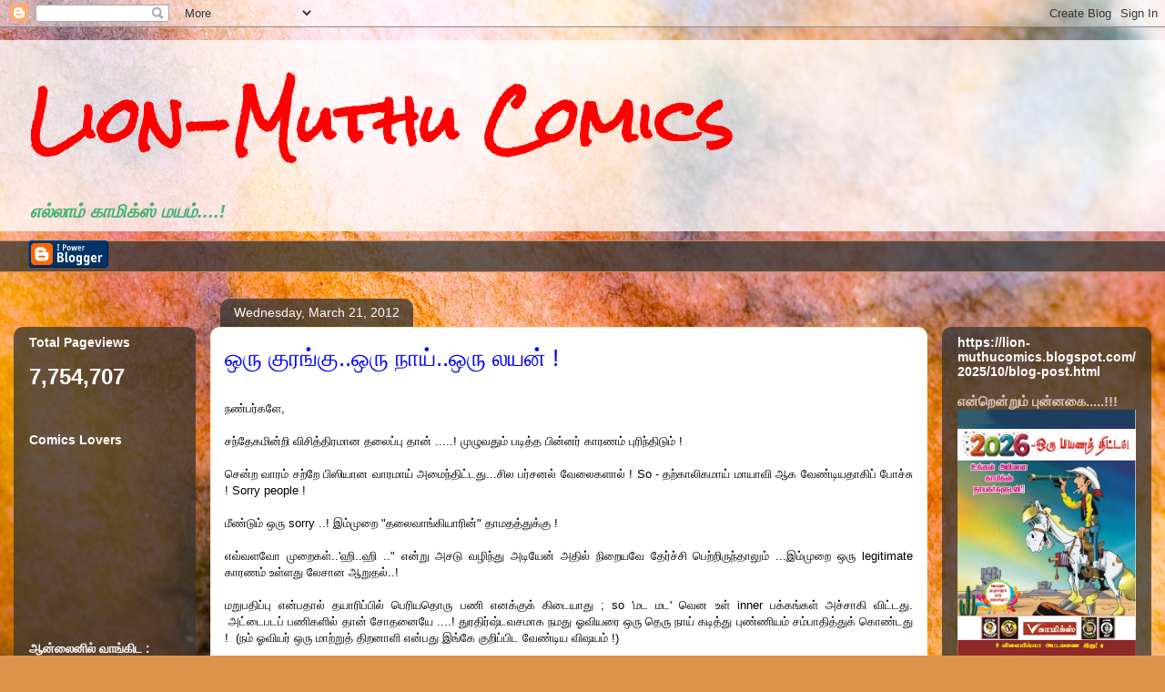

--- FILE ---
content_type: text/html; charset=UTF-8
request_url: https://lion-muthucomics.blogspot.com/2012/03/blog-post_21.html
body_size: 30273
content:
<!DOCTYPE html>
<html class='v2' dir='ltr' lang='en-GB'>
<head>
<link href='https://www.blogger.com/static/v1/widgets/335934321-css_bundle_v2.css' rel='stylesheet' type='text/css'/>
<meta content='width=1100' name='viewport'/>
<meta content='text/html; charset=UTF-8' http-equiv='Content-Type'/>
<meta content='blogger' name='generator'/>
<link href='https://lion-muthucomics.blogspot.com/favicon.ico' rel='icon' type='image/x-icon'/>
<link href='http://lion-muthucomics.blogspot.com/2012/03/blog-post_21.html' rel='canonical'/>
<link rel="alternate" type="application/atom+xml" title="Lion-Muthu Comics - Atom" href="https://lion-muthucomics.blogspot.com/feeds/posts/default" />
<link rel="alternate" type="application/rss+xml" title="Lion-Muthu Comics - RSS" href="https://lion-muthucomics.blogspot.com/feeds/posts/default?alt=rss" />
<link rel="service.post" type="application/atom+xml" title="Lion-Muthu Comics - Atom" href="https://www.blogger.com/feeds/4996032295438770357/posts/default" />

<link rel="alternate" type="application/atom+xml" title="Lion-Muthu Comics - Atom" href="https://lion-muthucomics.blogspot.com/feeds/7354072591824472252/comments/default" />
<!--Can't find substitution for tag [blog.ieCssRetrofitLinks]-->
<link href='https://blogger.googleusercontent.com/img/b/R29vZ2xl/AVvXsEiikB0FkW5liyid27ewP22O4uCNbI2hTKDwohKoCsiOI_Z_KENHUZgYdmO8XLbFFbyazDyCs2eWp85viCVJoNturhAGSH3pL_-7g2FLUys7Iw4WS81mZgS7QFzgdBYCBvq4Rz39UCfUaFLi/s320/CC+Cover.jpg' rel='image_src'/>
<meta content='http://lion-muthucomics.blogspot.com/2012/03/blog-post_21.html' property='og:url'/>
<meta content='ஒரு குரங்கு..ஒரு நாய்..ஒரு லயன் !' property='og:title'/>
<meta content='A blog about Muthu Comics &amp; Lion Comics &amp; Tamil Comics in general !' property='og:description'/>
<meta content='https://blogger.googleusercontent.com/img/b/R29vZ2xl/AVvXsEiikB0FkW5liyid27ewP22O4uCNbI2hTKDwohKoCsiOI_Z_KENHUZgYdmO8XLbFFbyazDyCs2eWp85viCVJoNturhAGSH3pL_-7g2FLUys7Iw4WS81mZgS7QFzgdBYCBvq4Rz39UCfUaFLi/w1200-h630-p-k-no-nu/CC+Cover.jpg' property='og:image'/>
<title>Lion-Muthu Comics: ஒர&#3009; க&#3009;ரங&#3021;க&#3009;..ஒர&#3009; ந&#3006;ய&#3021;..ஒர&#3009; லயன&#3021; !</title>
<style type='text/css'>@font-face{font-family:'Rock Salt';font-style:normal;font-weight:400;font-display:swap;src:url(//fonts.gstatic.com/s/rocksalt/v24/MwQ0bhv11fWD6QsAVOZrt0M6p7NGrQ.woff2)format('woff2');unicode-range:U+0000-00FF,U+0131,U+0152-0153,U+02BB-02BC,U+02C6,U+02DA,U+02DC,U+0304,U+0308,U+0329,U+2000-206F,U+20AC,U+2122,U+2191,U+2193,U+2212,U+2215,U+FEFF,U+FFFD;}</style>
<style id='page-skin-1' type='text/css'><!--
/*
-----------------------------------------------
Blogger Template Style
Name:     Awesome Inc.
Designer: Tina Chen
URL:      tinachen.org
----------------------------------------------- */
/* Content
----------------------------------------------- */
body {
font: normal normal 13px Arial, Tahoma, Helvetica, FreeSans, sans-serif;
color: #000000;
background: #dd934a url(https://themes.googleusercontent.com/image?id=0BwVBOzw_-hbMMjczYjcyNTctMWM3Zi00MzA2LTg3ODAtYTNlZDIzYTY2Y2Qx) repeat fixed top center /* Credit: nicodemos (http://www.istockphoto.com/portfolio/nicodemos?platform=blogger) */;
}
html body .content-outer {
min-width: 0;
max-width: 100%;
width: 100%;
}
a:link {
text-decoration: none;
color: #0000ff;
}
a:visited {
text-decoration: none;
color: #832fd6;
}
a:hover {
text-decoration: underline;
color: #41B375;
}
.body-fauxcolumn-outer .cap-top {
position: absolute;
z-index: 1;
height: 276px;
width: 100%;
background: transparent none repeat-x scroll top left;
_background-image: none;
}
/* Columns
----------------------------------------------- */
.content-inner {
padding: 0;
}
.header-inner .section {
margin: 0 16px;
}
.tabs-inner .section {
margin: 0 16px;
}
.main-inner {
padding-top: 60px;
}
.main-inner .column-center-inner,
.main-inner .column-left-inner,
.main-inner .column-right-inner {
padding: 0 5px;
}
*+html body .main-inner .column-center-inner {
margin-top: -60px;
}
#layout .main-inner .column-center-inner {
margin-top: 0;
}
/* Header
----------------------------------------------- */
.header-outer {
margin: 14px 0 10px 0;
background: transparent url(https://resources.blogblog.com/blogblog/data/1kt/awesomeinc/header_gradient_artsy.png) repeat scroll 0 0;
}
.Header h1 {
font: normal bold 66px Rock Salt;
color: #ff0000;
text-shadow: 0 0 -1px #000000;
}
.Header h1 a {
color: #ff0000;
}
.Header .description {
font: italic bold 20px Arial, Tahoma, Helvetica, FreeSans, sans-serif;
color: #41B375;
}
.header-inner .Header .titlewrapper,
.header-inner .Header .descriptionwrapper {
padding-left: 0;
padding-right: 0;
margin-bottom: 0;
}
.header-inner .Header .titlewrapper {
padding-top: 9px;
}
/* Tabs
----------------------------------------------- */
.tabs-outer {
overflow: hidden;
position: relative;
background: rgba(55,55,55,0) url(https://resources.blogblog.com/blogblog/data/1kt/awesomeinc/tabs_gradient_artsy.png) repeat scroll 0 0;
}
#layout .tabs-outer {
overflow: visible;
}
.tabs-cap-top, .tabs-cap-bottom {
position: absolute;
width: 100%;
border-top: 1px solid #cf8e63;
}
.tabs-cap-bottom {
bottom: 0;
}
.tabs-inner .widget li a {
display: inline-block;
margin: 0;
padding: .6em 1.5em;
font: normal normal 13px Arial, Tahoma, Helvetica, FreeSans, sans-serif;
color: #ffffff;
border-top: 1px solid #cf8e63;
border-bottom: 1px solid #cf8e63;
border-left: 1px solid #cf8e63;
height: 16px;
line-height: 16px;
}
.tabs-inner .widget li:last-child a {
border-right: 1px solid #cf8e63;
}
.tabs-inner .widget li.selected a, .tabs-inner .widget li a:hover {
background: #000000 url(https://resources.blogblog.com/blogblog/data/1kt/awesomeinc/tabs_gradient_artsy.png) repeat-x scroll 0 -100px;
color: #ffffff;
}
/* Headings
----------------------------------------------- */
h2 {
font: normal bold 14px Arial, Tahoma, Helvetica, FreeSans, sans-serif;
color: #ffffff;
}
/* Widgets
----------------------------------------------- */
.main-inner .section {
margin: 0 27px;
padding: 0;
}
.main-inner .column-left-outer,
.main-inner .column-right-outer {
margin-top: 0;
}
#layout .main-inner .column-left-outer,
#layout .main-inner .column-right-outer {
margin-top: 0;
}
.main-inner .column-left-inner,
.main-inner .column-right-inner {
background: rgba(55,55,55,0) url(https://resources.blogblog.com/blogblog/data/1kt/awesomeinc/tabs_gradient_artsy.png) repeat 0 0;
-moz-box-shadow: 0 0 0 rgba(0, 0, 0, .2);
-webkit-box-shadow: 0 0 0 rgba(0, 0, 0, .2);
-goog-ms-box-shadow: 0 0 0 rgba(0, 0, 0, .2);
box-shadow: 0 0 0 rgba(0, 0, 0, .2);
-moz-border-radius: 10px;
-webkit-border-radius: 10px;
-goog-ms-border-radius: 10px;
border-radius: 10px;
}
#layout .main-inner .column-left-inner,
#layout .main-inner .column-right-inner {
margin-top: 0;
}
.sidebar .widget {
font: normal normal 13px Arial, Tahoma, Helvetica, FreeSans, sans-serif;
color: #ffffff;
}
.sidebar .widget a:link {
color: #dbc7b9;
}
.sidebar .widget a:visited {
color: #cedb9b;
}
.sidebar .widget a:hover {
color: #dbc7b9;
}
.sidebar .widget h2 {
text-shadow: 0 0 -1px #000000;
}
.main-inner .widget {
background-color: rgba(55,55,55,0);
border: 1px solid rgba(55,55,55,0);
padding: 0 0 15px;
margin: 20px -16px;
-moz-box-shadow: 0 0 0 rgba(0, 0, 0, .2);
-webkit-box-shadow: 0 0 0 rgba(0, 0, 0, .2);
-goog-ms-box-shadow: 0 0 0 rgba(0, 0, 0, .2);
box-shadow: 0 0 0 rgba(0, 0, 0, .2);
-moz-border-radius: 10px;
-webkit-border-radius: 10px;
-goog-ms-border-radius: 10px;
border-radius: 10px;
}
.main-inner .widget h2 {
margin: 0 -0;
padding: .6em 0 .5em;
border-bottom: 1px solid rgba(55,55,55,0);
}
.footer-inner .widget h2 {
padding: 0 0 .4em;
border-bottom: 1px solid rgba(55,55,55,0);
}
.main-inner .widget h2 + div, .footer-inner .widget h2 + div {
border-top: 0 solid rgba(55,55,55,0);
padding-top: 8px;
}
.main-inner .widget .widget-content {
margin: 0 -0;
padding: 7px 0 0;
}
.main-inner .widget ul, .main-inner .widget #ArchiveList ul.flat {
margin: -8px -15px 0;
padding: 0;
list-style: none;
}
.main-inner .widget #ArchiveList {
margin: -8px 0 0;
}
.main-inner .widget ul li, .main-inner .widget #ArchiveList ul.flat li {
padding: .5em 15px;
text-indent: 0;
color: #ffffff;
border-top: 0 solid rgba(55,55,55,0);
border-bottom: 1px solid rgba(55,55,55,0);
}
.main-inner .widget #ArchiveList ul li {
padding-top: .25em;
padding-bottom: .25em;
}
.main-inner .widget ul li:first-child, .main-inner .widget #ArchiveList ul.flat li:first-child {
border-top: none;
}
.main-inner .widget ul li:last-child, .main-inner .widget #ArchiveList ul.flat li:last-child {
border-bottom: none;
}
.post-body {
position: relative;
}
.main-inner .widget .post-body ul {
padding: 0 2.5em;
margin: .5em 0;
list-style: disc;
}
.main-inner .widget .post-body ul li {
padding: 0.25em 0;
margin-bottom: .25em;
color: #000000;
border: none;
}
.footer-inner .widget ul {
padding: 0;
list-style: none;
}
.widget .zippy {
color: #ffffff;
}
/* Posts
----------------------------------------------- */
body .main-inner .Blog {
padding: 0;
margin-bottom: 1em;
background-color: transparent;
border: none;
-moz-box-shadow: 0 0 0 rgba(0, 0, 0, 0);
-webkit-box-shadow: 0 0 0 rgba(0, 0, 0, 0);
-goog-ms-box-shadow: 0 0 0 rgba(0, 0, 0, 0);
box-shadow: 0 0 0 rgba(0, 0, 0, 0);
}
.main-inner .section:last-child .Blog:last-child {
padding: 0;
margin-bottom: 1em;
}
.main-inner .widget h2.date-header {
margin: 0 -15px 1px;
padding: 0 0 0 0;
font: normal normal 14px Arial, Tahoma, Helvetica, FreeSans, sans-serif;
color: #ffffff;
background: transparent url(https://resources.blogblog.com/blogblog/data/1kt/awesomeinc/tabs_gradient_artsy.png) repeat fixed center center;
border-top: 0 solid rgba(55,55,55,0);
border-bottom: 1px solid rgba(55,55,55,0);
-moz-border-radius-topleft: 10px;
-moz-border-radius-topright: 10px;
-webkit-border-top-left-radius: 10px;
-webkit-border-top-right-radius: 10px;
border-top-left-radius: 10px;
border-top-right-radius: 10px;
position: absolute;
bottom: 100%;
left: 25px;
text-shadow: 0 0 -1px #000000;
}
.main-inner .widget h2.date-header span {
font: normal normal 14px Arial, Tahoma, Helvetica, FreeSans, sans-serif;
display: block;
padding: .5em 15px;
border-left: 0 solid rgba(55,55,55,0);
border-right: 0 solid rgba(55,55,55,0);
}
.date-outer {
position: relative;
margin: 60px 0 20px;
padding: 0 15px;
background-color: #ffffff;
border: 1px solid #f4eace;
-moz-box-shadow: 0 0 0 rgba(0, 0, 0, .2);
-webkit-box-shadow: 0 0 0 rgba(0, 0, 0, .2);
-goog-ms-box-shadow: 0 0 0 rgba(0, 0, 0, .2);
box-shadow: 0 0 0 rgba(0, 0, 0, .2);
-moz-border-radius: 10px;
-webkit-border-radius: 10px;
-goog-ms-border-radius: 10px;
border-radius: 10px;
}
.date-outer:first-child {
margin-top: 0;
}
.date-outer:last-child {
margin-bottom: 0;
-moz-border-radius-bottomleft: 0;
-moz-border-radius-bottomright: 0;
-webkit-border-bottom-left-radius: 0;
-webkit-border-bottom-right-radius: 0;
-goog-ms-border-bottom-left-radius: 0;
-goog-ms-border-bottom-right-radius: 0;
border-bottom-left-radius: 0;
border-bottom-right-radius: 0;
}
.date-posts {
margin: 0 -0;
padding: 0 0;
clear: both;
}
.post-outer, .inline-ad {
border-top: 1px solid #0000ff;
margin: 0 -0;
padding: 15px 0;
}
.post-outer {
padding-bottom: 10px;
}
.post-outer:first-child {
padding-top: 10px;
border-top: none;
}
.post-outer:last-child, .inline-ad:last-child {
border-bottom: none;
}
.post-body {
position: relative;
}
.post-body img {
padding: 8px;
background: #ffffff;
border: 1px solid #cdcdcd;
-moz-box-shadow: 0 0 0 rgba(0, 0, 0, .2);
-webkit-box-shadow: 0 0 0 rgba(0, 0, 0, .2);
box-shadow: 0 0 0 rgba(0, 0, 0, .2);
-moz-border-radius: 0;
-webkit-border-radius: 0;
border-radius: 0;
}
h3.post-title, h4 {
font: normal normal 26px Arial, Tahoma, Helvetica, FreeSans, sans-serif;
color: #0000ff;
}
h3.post-title a {
font: normal normal 26px Arial, Tahoma, Helvetica, FreeSans, sans-serif;
color: #0000ff;
}
h3.post-title a:hover {
color: #41B375;
text-decoration: underline;
}
.post-header {
margin: 0 0 1em;
}
.post-body {
line-height: 1.4;
}
.post-outer h2 {
color: #000000;
}
.post-footer {
margin: 1.5em 0 0;
}
#blog-pager {
padding: 15px;
font-size: 120%;
background-color: #ffffff;
border: 1px solid rgba(55,55,55,0);
-moz-box-shadow: 0 0 0 rgba(0, 0, 0, .2);
-webkit-box-shadow: 0 0 0 rgba(0, 0, 0, .2);
-goog-ms-box-shadow: 0 0 0 rgba(0, 0, 0, .2);
box-shadow: 0 0 0 rgba(0, 0, 0, .2);
-moz-border-radius: 10px;
-webkit-border-radius: 10px;
-goog-ms-border-radius: 10px;
border-radius: 10px;
-moz-border-radius-topleft: 0;
-moz-border-radius-topright: 0;
-webkit-border-top-left-radius: 0;
-webkit-border-top-right-radius: 0;
-goog-ms-border-top-left-radius: 0;
-goog-ms-border-top-right-radius: 0;
border-top-left-radius: 0;
border-top-right-radius-topright: 0;
margin-top: 0;
}
.blog-feeds, .post-feeds {
margin: 1em 0;
text-align: center;
color: #000000;
}
.blog-feeds a, .post-feeds a {
color: #ffffff;
}
.blog-feeds a:visited, .post-feeds a:visited {
color: #ffffff;
}
.blog-feeds a:hover, .post-feeds a:hover {
color: #ffffff;
}
.post-outer .comments {
margin-top: 2em;
}
/* Comments
----------------------------------------------- */
.comments .comments-content .icon.blog-author {
background-repeat: no-repeat;
background-image: url([data-uri]);
}
.comments .comments-content .loadmore a {
border-top: 1px solid #cf8e63;
border-bottom: 1px solid #cf8e63;
}
.comments .continue {
border-top: 2px solid #cf8e63;
}
/* Footer
----------------------------------------------- */
.footer-outer {
margin: -0 0 -1px;
padding: 0 0 0;
color: #000000;
overflow: hidden;
}
.footer-fauxborder-left {
border-top: 1px solid rgba(55,55,55,0);
background: rgba(55,55,55,0) url(https://resources.blogblog.com/blogblog/data/1kt/awesomeinc/header_gradient_artsy.png) repeat scroll 0 0;
-moz-box-shadow: 0 0 0 rgba(0, 0, 0, .2);
-webkit-box-shadow: 0 0 0 rgba(0, 0, 0, .2);
-goog-ms-box-shadow: 0 0 0 rgba(0, 0, 0, .2);
box-shadow: 0 0 0 rgba(0, 0, 0, .2);
margin: 0 -0;
}
/* Mobile
----------------------------------------------- */
body.mobile {
background-size: 100% auto;
}
.mobile .body-fauxcolumn-outer {
background: transparent none repeat scroll top left;
}
*+html body.mobile .main-inner .column-center-inner {
margin-top: 0;
}
.mobile .main-inner .widget {
padding: 0 0 15px;
}
.mobile .main-inner .widget h2 + div,
.mobile .footer-inner .widget h2 + div {
border-top: none;
padding-top: 0;
}
.mobile .footer-inner .widget h2 {
padding: 0.5em 0;
border-bottom: none;
}
.mobile .main-inner .widget .widget-content {
margin: 0;
padding: 7px 0 0;
}
.mobile .main-inner .widget ul,
.mobile .main-inner .widget #ArchiveList ul.flat {
margin: 0 -15px 0;
}
.mobile .main-inner .widget h2.date-header {
left: 0;
}
.mobile .date-header span {
padding: 0.4em 0;
}
.mobile .date-outer:first-child {
margin-bottom: 0;
border: 1px solid #f4eace;
-moz-border-radius-topleft: 10px;
-moz-border-radius-topright: 10px;
-webkit-border-top-left-radius: 10px;
-webkit-border-top-right-radius: 10px;
-goog-ms-border-top-left-radius: 10px;
-goog-ms-border-top-right-radius: 10px;
border-top-left-radius: 10px;
border-top-right-radius: 10px;
}
.mobile .date-outer {
border-color: #f4eace;
border-width: 0 1px 1px;
}
.mobile .date-outer:last-child {
margin-bottom: 0;
}
.mobile .main-inner {
padding: 0;
}
.mobile .header-inner .section {
margin: 0;
}
.mobile .post-outer, .mobile .inline-ad {
padding: 5px 0;
}
.mobile .tabs-inner .section {
margin: 0 10px;
}
.mobile .main-inner .widget h2 {
margin: 0;
padding: 0;
}
.mobile .main-inner .widget h2.date-header span {
padding: 0;
}
.mobile .main-inner .widget .widget-content {
margin: 0;
padding: 7px 0 0;
}
.mobile #blog-pager {
border: 1px solid transparent;
background: rgba(55,55,55,0) url(https://resources.blogblog.com/blogblog/data/1kt/awesomeinc/header_gradient_artsy.png) repeat scroll 0 0;
}
.mobile .main-inner .column-left-inner,
.mobile .main-inner .column-right-inner {
background: rgba(55,55,55,0) url(https://resources.blogblog.com/blogblog/data/1kt/awesomeinc/tabs_gradient_artsy.png) repeat 0 0;
-moz-box-shadow: none;
-webkit-box-shadow: none;
-goog-ms-box-shadow: none;
box-shadow: none;
}
.mobile .date-posts {
margin: 0;
padding: 0;
}
.mobile .footer-fauxborder-left {
margin: 0;
border-top: inherit;
}
.mobile .main-inner .section:last-child .Blog:last-child {
margin-bottom: 0;
}
.mobile-index-contents {
color: #000000;
}
.mobile .mobile-link-button {
background: #0000ff url(https://resources.blogblog.com/blogblog/data/1kt/awesomeinc/tabs_gradient_artsy.png) repeat scroll 0 0;
}
.mobile-link-button a:link, .mobile-link-button a:visited {
color: #ffffff;
}
.mobile .tabs-inner .PageList .widget-content {
background: transparent;
border-top: 1px solid;
border-color: #cf8e63;
color: #ffffff;
}
.mobile .tabs-inner .PageList .widget-content .pagelist-arrow {
border-left: 1px solid #cf8e63;
}

--></style>
<style id='template-skin-1' type='text/css'><!--
body {
min-width: 1250px;
}
.content-outer, .content-fauxcolumn-outer, .region-inner {
min-width: 1250px;
max-width: 1250px;
_width: 1250px;
}
.main-inner .columns {
padding-left: 200px;
padding-right: 230px;
}
.main-inner .fauxcolumn-center-outer {
left: 200px;
right: 230px;
/* IE6 does not respect left and right together */
_width: expression(this.parentNode.offsetWidth -
parseInt("200px") -
parseInt("230px") + 'px');
}
.main-inner .fauxcolumn-left-outer {
width: 200px;
}
.main-inner .fauxcolumn-right-outer {
width: 230px;
}
.main-inner .column-left-outer {
width: 200px;
right: 100%;
margin-left: -200px;
}
.main-inner .column-right-outer {
width: 230px;
margin-right: -230px;
}
#layout {
min-width: 0;
}
#layout .content-outer {
min-width: 0;
width: 800px;
}
#layout .region-inner {
min-width: 0;
width: auto;
}
body#layout div.add_widget {
padding: 8px;
}
body#layout div.add_widget a {
margin-left: 32px;
}
--></style>
<style>
    body {background-image:url(https\:\/\/themes.googleusercontent.com\/image?id=0BwVBOzw_-hbMMjczYjcyNTctMWM3Zi00MzA2LTg3ODAtYTNlZDIzYTY2Y2Qx);}
    
@media (max-width: 200px) { body {background-image:url(https\:\/\/themes.googleusercontent.com\/image?id=0BwVBOzw_-hbMMjczYjcyNTctMWM3Zi00MzA2LTg3ODAtYTNlZDIzYTY2Y2Qx&options=w200);}}
@media (max-width: 400px) and (min-width: 201px) { body {background-image:url(https\:\/\/themes.googleusercontent.com\/image?id=0BwVBOzw_-hbMMjczYjcyNTctMWM3Zi00MzA2LTg3ODAtYTNlZDIzYTY2Y2Qx&options=w400);}}
@media (max-width: 800px) and (min-width: 401px) { body {background-image:url(https\:\/\/themes.googleusercontent.com\/image?id=0BwVBOzw_-hbMMjczYjcyNTctMWM3Zi00MzA2LTg3ODAtYTNlZDIzYTY2Y2Qx&options=w800);}}
@media (max-width: 1200px) and (min-width: 801px) { body {background-image:url(https\:\/\/themes.googleusercontent.com\/image?id=0BwVBOzw_-hbMMjczYjcyNTctMWM3Zi00MzA2LTg3ODAtYTNlZDIzYTY2Y2Qx&options=w1200);}}
/* Last tag covers anything over one higher than the previous max-size cap. */
@media (min-width: 1201px) { body {background-image:url(https\:\/\/themes.googleusercontent.com\/image?id=0BwVBOzw_-hbMMjczYjcyNTctMWM3Zi00MzA2LTg3ODAtYTNlZDIzYTY2Y2Qx&options=w1600);}}
  </style>
<link href='https://www.blogger.com/dyn-css/authorization.css?targetBlogID=4996032295438770357&amp;zx=a120ffa2-4d77-4aa7-8a49-65b54a489376' media='none' onload='if(media!=&#39;all&#39;)media=&#39;all&#39;' rel='stylesheet'/><noscript><link href='https://www.blogger.com/dyn-css/authorization.css?targetBlogID=4996032295438770357&amp;zx=a120ffa2-4d77-4aa7-8a49-65b54a489376' rel='stylesheet'/></noscript>
<meta name='google-adsense-platform-account' content='ca-host-pub-1556223355139109'/>
<meta name='google-adsense-platform-domain' content='blogspot.com'/>

</head>
<body class='loading variant-artsy'>
<div class='navbar section' id='navbar' name='Navbar'><div class='widget Navbar' data-version='1' id='Navbar1'><script type="text/javascript">
    function setAttributeOnload(object, attribute, val) {
      if(window.addEventListener) {
        window.addEventListener('load',
          function(){ object[attribute] = val; }, false);
      } else {
        window.attachEvent('onload', function(){ object[attribute] = val; });
      }
    }
  </script>
<div id="navbar-iframe-container"></div>
<script type="text/javascript" src="https://apis.google.com/js/platform.js"></script>
<script type="text/javascript">
      gapi.load("gapi.iframes:gapi.iframes.style.bubble", function() {
        if (gapi.iframes && gapi.iframes.getContext) {
          gapi.iframes.getContext().openChild({
              url: 'https://www.blogger.com/navbar/4996032295438770357?po\x3d7354072591824472252\x26origin\x3dhttps://lion-muthucomics.blogspot.com',
              where: document.getElementById("navbar-iframe-container"),
              id: "navbar-iframe"
          });
        }
      });
    </script><script type="text/javascript">
(function() {
var script = document.createElement('script');
script.type = 'text/javascript';
script.src = '//pagead2.googlesyndication.com/pagead/js/google_top_exp.js';
var head = document.getElementsByTagName('head')[0];
if (head) {
head.appendChild(script);
}})();
</script>
</div></div>
<div class='body-fauxcolumns'>
<div class='fauxcolumn-outer body-fauxcolumn-outer'>
<div class='cap-top'>
<div class='cap-left'></div>
<div class='cap-right'></div>
</div>
<div class='fauxborder-left'>
<div class='fauxborder-right'></div>
<div class='fauxcolumn-inner'>
</div>
</div>
<div class='cap-bottom'>
<div class='cap-left'></div>
<div class='cap-right'></div>
</div>
</div>
</div>
<div class='content'>
<div class='content-fauxcolumns'>
<div class='fauxcolumn-outer content-fauxcolumn-outer'>
<div class='cap-top'>
<div class='cap-left'></div>
<div class='cap-right'></div>
</div>
<div class='fauxborder-left'>
<div class='fauxborder-right'></div>
<div class='fauxcolumn-inner'>
</div>
</div>
<div class='cap-bottom'>
<div class='cap-left'></div>
<div class='cap-right'></div>
</div>
</div>
</div>
<div class='content-outer'>
<div class='content-cap-top cap-top'>
<div class='cap-left'></div>
<div class='cap-right'></div>
</div>
<div class='fauxborder-left content-fauxborder-left'>
<div class='fauxborder-right content-fauxborder-right'></div>
<div class='content-inner'>
<header>
<div class='header-outer'>
<div class='header-cap-top cap-top'>
<div class='cap-left'></div>
<div class='cap-right'></div>
</div>
<div class='fauxborder-left header-fauxborder-left'>
<div class='fauxborder-right header-fauxborder-right'></div>
<div class='region-inner header-inner'>
<div class='header section' id='header' name='Header'><div class='widget Header' data-version='1' id='Header1'>
<div id='header-inner'>
<div class='titlewrapper'>
<h1 class='title'>
<a href='https://lion-muthucomics.blogspot.com/'>
Lion-Muthu Comics
</a>
</h1>
</div>
<div class='descriptionwrapper'>
<p class='description'><span>எல&#3021;ல&#3006;ம&#3021; க&#3006;ம&#3007;க&#3021;ஸ&#3021; மயம&#3021;....!</span></p>
</div>
</div>
</div></div>
</div>
</div>
<div class='header-cap-bottom cap-bottom'>
<div class='cap-left'></div>
<div class='cap-right'></div>
</div>
</div>
</header>
<div class='tabs-outer'>
<div class='tabs-cap-top cap-top'>
<div class='cap-left'></div>
<div class='cap-right'></div>
</div>
<div class='fauxborder-left tabs-fauxborder-left'>
<div class='fauxborder-right tabs-fauxborder-right'></div>
<div class='region-inner tabs-inner'>
<div class='tabs section' id='crosscol' name='Cross-column'><div class='widget BloggerButton' data-version='1' id='BloggerButton1'>
<div class='widget-content'>
<a href='https://www.blogger.com'><img alt='Powered By Blogger' src='https://resources.blogblog.com/html/buttons/blogger-ipower-blue.gif'/></a>
<div class='clear'></div>
</div>
</div></div>
<div class='tabs no-items section' id='crosscol-overflow' name='Cross-Column 2'></div>
</div>
</div>
<div class='tabs-cap-bottom cap-bottom'>
<div class='cap-left'></div>
<div class='cap-right'></div>
</div>
</div>
<div class='main-outer'>
<div class='main-cap-top cap-top'>
<div class='cap-left'></div>
<div class='cap-right'></div>
</div>
<div class='fauxborder-left main-fauxborder-left'>
<div class='fauxborder-right main-fauxborder-right'></div>
<div class='region-inner main-inner'>
<div class='columns fauxcolumns'>
<div class='fauxcolumn-outer fauxcolumn-center-outer'>
<div class='cap-top'>
<div class='cap-left'></div>
<div class='cap-right'></div>
</div>
<div class='fauxborder-left'>
<div class='fauxborder-right'></div>
<div class='fauxcolumn-inner'>
</div>
</div>
<div class='cap-bottom'>
<div class='cap-left'></div>
<div class='cap-right'></div>
</div>
</div>
<div class='fauxcolumn-outer fauxcolumn-left-outer'>
<div class='cap-top'>
<div class='cap-left'></div>
<div class='cap-right'></div>
</div>
<div class='fauxborder-left'>
<div class='fauxborder-right'></div>
<div class='fauxcolumn-inner'>
</div>
</div>
<div class='cap-bottom'>
<div class='cap-left'></div>
<div class='cap-right'></div>
</div>
</div>
<div class='fauxcolumn-outer fauxcolumn-right-outer'>
<div class='cap-top'>
<div class='cap-left'></div>
<div class='cap-right'></div>
</div>
<div class='fauxborder-left'>
<div class='fauxborder-right'></div>
<div class='fauxcolumn-inner'>
</div>
</div>
<div class='cap-bottom'>
<div class='cap-left'></div>
<div class='cap-right'></div>
</div>
</div>
<!-- corrects IE6 width calculation -->
<div class='columns-inner'>
<div class='column-center-outer'>
<div class='column-center-inner'>
<div class='main section' id='main' name='Main'><div class='widget Blog' data-version='1' id='Blog1'>
<div class='blog-posts hfeed'>

          <div class="date-outer">
        
<h2 class='date-header'><span>Wednesday, March 21, 2012</span></h2>

          <div class="date-posts">
        
<div class='post-outer'>
<div class='post hentry uncustomized-post-template' itemprop='blogPost' itemscope='itemscope' itemtype='http://schema.org/BlogPosting'>
<meta content='https://blogger.googleusercontent.com/img/b/R29vZ2xl/AVvXsEiikB0FkW5liyid27ewP22O4uCNbI2hTKDwohKoCsiOI_Z_KENHUZgYdmO8XLbFFbyazDyCs2eWp85viCVJoNturhAGSH3pL_-7g2FLUys7Iw4WS81mZgS7QFzgdBYCBvq4Rz39UCfUaFLi/s320/CC+Cover.jpg' itemprop='image_url'/>
<meta content='4996032295438770357' itemprop='blogId'/>
<meta content='7354072591824472252' itemprop='postId'/>
<a name='7354072591824472252'></a>
<h3 class='post-title entry-title' itemprop='name'>
ஒர&#3009; க&#3009;ரங&#3021;க&#3009;..ஒர&#3009; ந&#3006;ய&#3021;..ஒர&#3009; லயன&#3021; !
</h3>
<div class='post-header'>
<div class='post-header-line-1'></div>
</div>
<div class='post-body entry-content' id='post-body-7354072591824472252' itemprop='description articleBody'>
<div dir="ltr" style="text-align: left;" trbidi="on">
<br />
<div style="text-align: justify;">
நண&#3021;பர&#3021;கள&#3015;,</div>
<div style="text-align: justify;">
<br /></div>
<div style="text-align: justify;">
சந&#3021;த&#3015;கம&#3007;ன&#3021;ற&#3007; வ&#3007;ச&#3007;த&#3021;த&#3007;ரம&#3006;ன தல&#3016;ப&#3021;ப&#3009; த&#3006;ன&#3021; .....! ம&#3009;ழ&#3009;வத&#3009;ம&#3021; பட&#3007;த&#3021;த ப&#3007;ன&#3021;னர&#3021; க&#3006;ரணம&#3021; ப&#3009;ர&#3007;ந&#3021;த&#3007;ட&#3009;ம&#3021; !</div>
<div style="text-align: justify;">
<br /></div>
<div style="text-align: justify;">
ச&#3014;ன&#3021;ற வ&#3006;ரம&#3021; சற&#3021;ற&#3015; ப&#3007;ஸ&#3007;ய&#3006;ன வ&#3006;ரம&#3006;ய&#3021; அம&#3016;ந&#3021;த&#3007;ட&#3021;டத&#3009;...ச&#3007;ல பர&#3021;சனல&#3021; வ&#3015;ல&#3016;கள&#3006;ல&#3021; ! So - தற&#3021;க&#3006;ல&#3007;கம&#3006;ய&#3021; ம&#3006;ய&#3006;வ&#3007; ஆக வ&#3015;ண&#3021;ட&#3007;யத&#3006;க&#3007;ப&#3021; ப&#3019;ச&#3021;ச&#3009; ! Sorry people !</div>
<div style="text-align: justify;">
<br /></div>
<div style="text-align: justify;">
ம&#3008;ண&#3021;ட&#3009;ம&#3021; ஒர&#3009; sorry ..! இம&#3021;ம&#3009;ற&#3016; "தல&#3016;வ&#3006;ங&#3021;க&#3007;ய&#3006;ர&#3007;ன&#3021;" த&#3006;மதத&#3021;த&#3009;க&#3021;க&#3009; !&nbsp;</div>
<div style="text-align: justify;">
<br /></div>
<div style="text-align: justify;">
எவ&#3021;வளவ&#3019; ம&#3009;ற&#3016;கள&#3021;..'ஹ&#3007;..ஹ&#3007; .." என&#3021;ற&#3009; அசட&#3009; வழ&#3007;ந&#3021;த&#3009; அட&#3007;ய&#3015;ன&#3021; அத&#3007;ல&#3021; ந&#3007;ற&#3016;யவ&#3015; த&#3015;ர&#3021;ச&#3021;ச&#3007; ப&#3014;ற&#3021;ற&#3007;ர&#3009;ந&#3021;த&#3006;ல&#3009;ம&#3021; ...இம&#3021;ம&#3009;ற&#3016; ஒர&#3009; legitimate க&#3006;ரணம&#3021; உள&#3021;ளத&#3009; ல&#3015;ச&#3006;ன ஆற&#3009;தல&#3021;..!</div>
<div style="text-align: justify;">
<br /></div>
<div style="text-align: justify;">
மற&#3009;பத&#3007;ப&#3021;ப&#3009; என&#3021;பத&#3006;ல&#3021; தய&#3006;ர&#3007;ப&#3021;ப&#3007;ல&#3021; ப&#3014;ர&#3007;யத&#3018;ர&#3009; பண&#3007; எனக&#3021;க&#3009;க&#3021; க&#3007;ட&#3016;ய&#3006;த&#3009; ; so 'மட மட' வ&#3014;ன உள&#3021; inner பக&#3021;கங&#3021;கள&#3021; அச&#3021;ச&#3006;க&#3007; வ&#3007;ட&#3021;டத&#3009;. &nbsp;அட&#3021;ட&#3016;படப&#3021; பண&#3007;கள&#3007;ல&#3021; த&#3006;ன&#3021; ச&#3019;தன&#3016;ய&#3015; ....! த&#3009;ரத&#3007;ர&#3021;ஷ&#3021;டவசம&#3006;க நமத&#3009; ஓவ&#3007;யர&#3016; ஒர&#3009; த&#3014;ர&#3009; ந&#3006;ய&#3021; கட&#3007;த&#3021;த&#3009; ப&#3009;ண&#3021;ண&#3007;யம&#3021; சம&#3021;ப&#3006;த&#3007;த&#3021;த&#3009;க&#3021; க&#3018;ண&#3021;டத&#3009; ! &nbsp;(நம&#3021; ஓவ&#3007;யர&#3021; ஒர&#3009; ம&#3006;ற&#3021;ற&#3009;த&#3021; த&#3007;றன&#3006;ள&#3007; என&#3021;பத&#3009; இங&#3021;க&#3015; க&#3009;ற&#3007;ப&#3021;ப&#3007;ட வ&#3015;ண&#3021;ட&#3007;ய வ&#3007;ஷயம&#3021; !)&nbsp;</div>
<div style="text-align: justify;">
<br /></div>
<div style="text-align: justify;">
So - அட&#3021;ட&#3016;படப&#3021; பண&#3007; ர&#3018;ம&#3021;பவ&#3015; ச&#3019;த&#3007;த&#3021;த&#3009; வ&#3007;ட&#3021;டத&#3009; ! வ&#3015;ற&#3009; வழ&#3007; இல&#3021;ல&#3006;மல&#3021; நம&#3021;ம&#3007;டம&#3021; இர&#3009;ந&#3021;த&#3007;ட&#3021;ட இன&#3021;ன&#3018;ர&#3009; ட&#3014;க&#3021;ஸ&#3021; ட&#3007;ச&#3016;ன&#3016; ம&#3014;ர&#3009;க&#3010;ட&#3021;ட&#3007;&nbsp;இந&#3021;த இதழ&#3009;க&#3021;க&#3009;ப&#3021; ப&#3018;ர&#3009;த&#3021;தம&#3006;க&#3021;க&#3007;ட மண&#3021;ட&#3016; க&#3006;ய&#3021;ந&#3021;த&#3009; ப&#3019;ய&#3021; வ&#3007;ட&#3021;டத&#3009; ! ந&#3006;ள&#3018;ன&#3021;ற&#3009;க&#3021;க&#3009; 10 மண&#3007; ந&#3015;ர ம&#3007;ன&#3021;வ&#3014;ட&#3021;ட&#3009;ம&#3021; சர&#3007;..வ&#3014;ள&#3021;ள&#3007;க&#3021;க&#3007;ழம&#3016;கள&#3021; ந&#3007;லவ&#3007;ட&#3009;ம&#3021; ம&#3009;ழ&#3009; ந&#3006;ள&#3021; ம&#3007;ன&#3021;ச&#3006;ர வ&#3007;ட&#3009;ம&#3009;ற&#3016;ய&#3009;ம&#3021; சர&#3007;....ச&#3007;வக&#3006;ச&#3007;ய&#3007;ன&#3021; ச&#3009;ற&#3009;ச&#3009;ற&#3009;ப&#3021;ப&#3009;க&#3021;க&#3009; ச&#3010;ப&#3021;பர&#3006;ன road block ஆக அம&#3016;ந&#3021;த&#3009; வர&#3009;க&#3007;ன&#3021;றன !&nbsp;</div>
<div style="text-align: justify;">
<br /></div>
<div class="separator" style="clear: both; text-align: center;">
</div>
<div class="separator" style="clear: both; text-align: center;">
</div>
<div class="separator" style="clear: both; text-align: center;">
<a href="https://blogger.googleusercontent.com/img/b/R29vZ2xl/AVvXsEiikB0FkW5liyid27ewP22O4uCNbI2hTKDwohKoCsiOI_Z_KENHUZgYdmO8XLbFFbyazDyCs2eWp85viCVJoNturhAGSH3pL_-7g2FLUys7Iw4WS81mZgS7QFzgdBYCBvq4Rz39UCfUaFLi/s1600/CC+Cover.jpg" imageanchor="1" style="margin-left: 1em; margin-right: 1em;"><img border="0" height="246" src="https://blogger.googleusercontent.com/img/b/R29vZ2xl/AVvXsEiikB0FkW5liyid27ewP22O4uCNbI2hTKDwohKoCsiOI_Z_KENHUZgYdmO8XLbFFbyazDyCs2eWp85viCVJoNturhAGSH3pL_-7g2FLUys7Iw4WS81mZgS7QFzgdBYCBvq4Rz39UCfUaFLi/s320/CC+Cover.jpg" width="320" /></a></div>
<div style="text-align: justify;">
<br /></div>
<div style="text-align: justify;">
<br /></div>
<br />
<div style="text-align: justify;">
ஒர&#3009; வழ&#3007;ய&#3006;க அச&#3021;ச&#3009;ப&#3021; பண&#3007;கள&#3021; ம&#3009;ட&#3007;ந&#3021;த&#3009; ப&#3016;ண&#3021;ட&#3007;ங&#3021; வ&#3015;ல&#3016;கள&#3021; த&#3009;வங&#3021;க&#3007; உள&#3021;ளன....வர&#3009;ம&#3021; த&#3007;ங&#3021;கள&#3021; ம&#3009;தல&#3021; "தல&#3016;வ&#3006;ங&#3021;க&#3007;க&#3021; க&#3009;ரங&#3021;க&#3009;" உங&#3021;கள&#3016;த&#3021; த&#3015;ட&#3007;ப&#3021; ப&#3009;றப&#3021;பட&#3021;ட&#3009; வந&#3021;த&#3007;ட&#3009;ம&#3021; ! இந&#3021;த இதழ&#3007;ல&#3021; "<b>மற&#3009;பத&#3007;ப&#3021;ப&#3009;ப&#3021; பட&#3021;ட&#3007;யல&#3021;</b>" இடம&#3021;ப&#3014;ற&#3009;க&#3007;ன&#3021;றத&#3009;...<b>Top 20</b> கத&#3016;கள&#3007;ன&#3021; பட&#3021;ட&#3007;யல&#3019;ட&#3009; - என&#3021;பத&#3009; க&#3018;ச&#3009;ற&#3009; ச&#3015;த&#3007; !&nbsp;ந&#3007;ச&#3021;சயம&#3021; எனத&#3009; த&#3015;ர&#3021;வ&#3009;கள&#3009;க&#3021;க&#3009; பல ம&#3006;த&#3007;ர&#3007;ய&#3006;ன reactions இர&#3009;ந&#3021;த&#3007;ட&#3009;ம&#3014;ன&#3021;பத&#3009; உற&#3009;த&#3007; !</div>
<div style="text-align: justify;">
<br /></div>
<div style="text-align: justify;">
த&#3006;மதத&#3021;த&#3016; ஈட&#3009; ச&#3014;ய&#3021;ய&#3009;ம&#3021; வக&#3016;ய&#3007;ல&#3021; இன&#3021;னம&#3009;ம&#3021; க&#3010;ட ஒர&#3009; நல&#3021;ல ச&#3015;த&#3007;..! லயன&#3007;ன&#3021; ப&#3009;த&#3007;ய வ&#3014;ள&#3007;ய&#3008;ட&#3006;ன "<b>எமன&#3007;ன&#3021; த&#3010;தன&#3021; ட&#3006;க&#3021;டர&#3021; 7</b> " க&#3010;ட தய&#3006;ர&#3006;க&#3007; வர&#3009;க&#3007;ன&#3021;றத&#3009; ! வர&#3009;ம&#3021; வ&#3006;ரத&#3021;த&#3007;ல&#3021; அத&#3009;வ&#3009;ம&#3021; உங&#3021;கள&#3021; க&#3016;கள&#3007;ல&#3021; இர&#3009;ந&#3021;த&#3007;ட&#3009;ம&#3021; ! க&#3006;ர&#3007;கன&#3007;ன&#3021; action ச&#3006;கசம&#3021; + ர&#3007;ப&#3021; க&#3007;ர&#3021;ப&#3007;ய&#3007;ன&#3021; "<b>கன&#3021;ன&#3007;த&#3021; த&#3008;வ&#3007;ல&#3021; ஒர&#3009; க&#3006;ர&#3007;க&#3016;</b>" இந&#3021;த இதழ&#3007;ல&#3021; இடம&#3021;ப&#3014;ற&#3009;க&#3007;ன&#3021;றன ! இர&#3009; கத&#3016;கள&#3009;க&#3021;க&#3009;ம&#3015; அச&#3006;த&#3021;த&#3007;ய ச&#3007;த&#3021;த&#3007;ரங&#3021;கள&#3021; த&#3006;ன&#3021; highlight ! &nbsp;</div>
<div style="text-align: justify;">
<br /></div>
<div class="separator" style="clear: both; text-align: center;">
</div>
<div class="separator" style="clear: both; text-align: center;">
<a href="https://blogger.googleusercontent.com/img/b/R29vZ2xl/AVvXsEgrPp4-hmgHAbT7dftdk4eLfe-rW6JDHZPkyHSDfV8NmrhdpKI6Ho30XkXiOKVZ6oyAidRmO_tunClsI2TOMjGtfl05lJHEUyvoMVj69_UIbZik4KZAWHGDyeu5h3ZGLeugxc3zjY2FQoyP/s1600/Dr.7.jpg" imageanchor="1" style="margin-left: 1em; margin-right: 1em;"><img border="0" height="215" src="https://blogger.googleusercontent.com/img/b/R29vZ2xl/AVvXsEgrPp4-hmgHAbT7dftdk4eLfe-rW6JDHZPkyHSDfV8NmrhdpKI6Ho30XkXiOKVZ6oyAidRmO_tunClsI2TOMjGtfl05lJHEUyvoMVj69_UIbZik4KZAWHGDyeu5h3ZGLeugxc3zjY2FQoyP/s320/Dr.7.jpg" width="320" /></a></div>
<div style="text-align: justify;">
<br /></div>
<div style="text-align: justify;">
அட&#3021;ட&#3016;ப&#3021;படங&#3021;கள&#3021; எப&#3021;பட&#3007; வந&#3021;த&#3009;ள&#3021;ளன என&#3021;பத&#3009; பற&#3021;ற&#3007; உங&#3021;கள&#3007;ன&#3021; அப&#3007;ப&#3021;ர&#3006;யங&#3021;கள&#3016;த&#3021; த&#3014;ர&#3007;ந&#3021;த&#3009; க&#3018;ள&#3021;ள ஆர&#3021;வம&#3006;ய&#3021; க&#3006;த&#3021;த&#3009;ள&#3021;ள&#3015;ன&#3021;...! Please do write !&nbsp;</div>
<div style="text-align: justify;">
<br /></div>
<div style="text-align: justify;">
ம&#3008;ண&#3021;ட&#3009;ம&#3021; இந&#3021;த சன&#3007;க&#3021;க&#3007;ழம&#3016; ஒர&#3009; பத&#3007;வ&#3019;ட&#3009; உங&#3021;கள&#3016; சந&#3021;த&#3007;க&#3021;க&#3007;ற&#3015;ன&#3021; ! அதற&#3021;க&#3009; மத&#3021;த&#3007;ய&#3007;ல&#3021; ஆங&#3021;க&#3006;ங&#3021;க&#3015; பத&#3007;ல&#3009;க&#3021;க&#3009;க&#3021; க&#3006;த&#3021;த&#3007;ர&#3009;க&#3021;க&#3009;ம&#3021; ச&#3014;ன&#3021;ற வ&#3006;ரத&#3021;த&#3009; postings க&#3021;க&#3009; பத&#3007;ல&#3021; பத&#3007;வ&#3009;கள&#3021; ச&#3014;ய&#3021;த&#3007;ட&#3009;வ&#3015;ன&#3021; ! Take Care folks !&nbsp;</div>
<br /></div>
<div style='clear: both;'></div>
</div>
<div class='post-footer'>
<div class='post-footer-line post-footer-line-1'>
<span class='post-author vcard'>
</span>
<span class='post-timestamp'>
at
<meta content='http://lion-muthucomics.blogspot.com/2012/03/blog-post_21.html' itemprop='url'/>
<a class='timestamp-link' href='https://lion-muthucomics.blogspot.com/2012/03/blog-post_21.html' rel='bookmark' title='permanent link'><abbr class='published' itemprop='datePublished' title='2012-03-21T18:12:00+05:30'>3/21/2012 06:12:00 pm</abbr></a>
</span>
<span class='post-comment-link'>
</span>
<span class='post-icons'>
<span class='item-action'>
<a href='https://www.blogger.com/email-post/4996032295438770357/7354072591824472252' title='Email Post'>
<img alt='' class='icon-action' height='13' src='https://resources.blogblog.com/img/icon18_email.gif' width='18'/>
</a>
</span>
</span>
<div class='post-share-buttons goog-inline-block'>
<a class='goog-inline-block share-button sb-email' href='https://www.blogger.com/share-post.g?blogID=4996032295438770357&postID=7354072591824472252&target=email' target='_blank' title='Email This'><span class='share-button-link-text'>Email This</span></a><a class='goog-inline-block share-button sb-blog' href='https://www.blogger.com/share-post.g?blogID=4996032295438770357&postID=7354072591824472252&target=blog' onclick='window.open(this.href, "_blank", "height=270,width=475"); return false;' target='_blank' title='BlogThis!'><span class='share-button-link-text'>BlogThis!</span></a><a class='goog-inline-block share-button sb-twitter' href='https://www.blogger.com/share-post.g?blogID=4996032295438770357&postID=7354072591824472252&target=twitter' target='_blank' title='Share to X'><span class='share-button-link-text'>Share to X</span></a><a class='goog-inline-block share-button sb-facebook' href='https://www.blogger.com/share-post.g?blogID=4996032295438770357&postID=7354072591824472252&target=facebook' onclick='window.open(this.href, "_blank", "height=430,width=640"); return false;' target='_blank' title='Share to Facebook'><span class='share-button-link-text'>Share to Facebook</span></a><a class='goog-inline-block share-button sb-pinterest' href='https://www.blogger.com/share-post.g?blogID=4996032295438770357&postID=7354072591824472252&target=pinterest' target='_blank' title='Share to Pinterest'><span class='share-button-link-text'>Share to Pinterest</span></a>
</div>
</div>
<div class='post-footer-line post-footer-line-2'>
<span class='post-labels'>
</span>
</div>
<div class='post-footer-line post-footer-line-3'>
<span class='post-location'>
</span>
</div>
</div>
</div>
<div class='comments' id='comments'>
<a name='comments'></a>
<h4>29 comments:</h4>
<div class='comments-content'>
<script async='async' src='' type='text/javascript'></script>
<script type='text/javascript'>
    (function() {
      var items = null;
      var msgs = null;
      var config = {};

// <![CDATA[
      var cursor = null;
      if (items && items.length > 0) {
        cursor = parseInt(items[items.length - 1].timestamp) + 1;
      }

      var bodyFromEntry = function(entry) {
        var text = (entry &&
                    ((entry.content && entry.content.$t) ||
                     (entry.summary && entry.summary.$t))) ||
            '';
        if (entry && entry.gd$extendedProperty) {
          for (var k in entry.gd$extendedProperty) {
            if (entry.gd$extendedProperty[k].name == 'blogger.contentRemoved') {
              return '<span class="deleted-comment">' + text + '</span>';
            }
          }
        }
        return text;
      }

      var parse = function(data) {
        cursor = null;
        var comments = [];
        if (data && data.feed && data.feed.entry) {
          for (var i = 0, entry; entry = data.feed.entry[i]; i++) {
            var comment = {};
            // comment ID, parsed out of the original id format
            var id = /blog-(\d+).post-(\d+)/.exec(entry.id.$t);
            comment.id = id ? id[2] : null;
            comment.body = bodyFromEntry(entry);
            comment.timestamp = Date.parse(entry.published.$t) + '';
            if (entry.author && entry.author.constructor === Array) {
              var auth = entry.author[0];
              if (auth) {
                comment.author = {
                  name: (auth.name ? auth.name.$t : undefined),
                  profileUrl: (auth.uri ? auth.uri.$t : undefined),
                  avatarUrl: (auth.gd$image ? auth.gd$image.src : undefined)
                };
              }
            }
            if (entry.link) {
              if (entry.link[2]) {
                comment.link = comment.permalink = entry.link[2].href;
              }
              if (entry.link[3]) {
                var pid = /.*comments\/default\/(\d+)\?.*/.exec(entry.link[3].href);
                if (pid && pid[1]) {
                  comment.parentId = pid[1];
                }
              }
            }
            comment.deleteclass = 'item-control blog-admin';
            if (entry.gd$extendedProperty) {
              for (var k in entry.gd$extendedProperty) {
                if (entry.gd$extendedProperty[k].name == 'blogger.itemClass') {
                  comment.deleteclass += ' ' + entry.gd$extendedProperty[k].value;
                } else if (entry.gd$extendedProperty[k].name == 'blogger.displayTime') {
                  comment.displayTime = entry.gd$extendedProperty[k].value;
                }
              }
            }
            comments.push(comment);
          }
        }
        return comments;
      };

      var paginator = function(callback) {
        if (hasMore()) {
          var url = config.feed + '?alt=json&v=2&orderby=published&reverse=false&max-results=50';
          if (cursor) {
            url += '&published-min=' + new Date(cursor).toISOString();
          }
          window.bloggercomments = function(data) {
            var parsed = parse(data);
            cursor = parsed.length < 50 ? null
                : parseInt(parsed[parsed.length - 1].timestamp) + 1
            callback(parsed);
            window.bloggercomments = null;
          }
          url += '&callback=bloggercomments';
          var script = document.createElement('script');
          script.type = 'text/javascript';
          script.src = url;
          document.getElementsByTagName('head')[0].appendChild(script);
        }
      };
      var hasMore = function() {
        return !!cursor;
      };
      var getMeta = function(key, comment) {
        if ('iswriter' == key) {
          var matches = !!comment.author
              && comment.author.name == config.authorName
              && comment.author.profileUrl == config.authorUrl;
          return matches ? 'true' : '';
        } else if ('deletelink' == key) {
          return config.baseUri + '/comment/delete/'
               + config.blogId + '/' + comment.id;
        } else if ('deleteclass' == key) {
          return comment.deleteclass;
        }
        return '';
      };

      var replybox = null;
      var replyUrlParts = null;
      var replyParent = undefined;

      var onReply = function(commentId, domId) {
        if (replybox == null) {
          // lazily cache replybox, and adjust to suit this style:
          replybox = document.getElementById('comment-editor');
          if (replybox != null) {
            replybox.height = '250px';
            replybox.style.display = 'block';
            replyUrlParts = replybox.src.split('#');
          }
        }
        if (replybox && (commentId !== replyParent)) {
          replybox.src = '';
          document.getElementById(domId).insertBefore(replybox, null);
          replybox.src = replyUrlParts[0]
              + (commentId ? '&parentID=' + commentId : '')
              + '#' + replyUrlParts[1];
          replyParent = commentId;
        }
      };

      var hash = (window.location.hash || '#').substring(1);
      var startThread, targetComment;
      if (/^comment-form_/.test(hash)) {
        startThread = hash.substring('comment-form_'.length);
      } else if (/^c[0-9]+$/.test(hash)) {
        targetComment = hash.substring(1);
      }

      // Configure commenting API:
      var configJso = {
        'maxDepth': config.maxThreadDepth
      };
      var provider = {
        'id': config.postId,
        'data': items,
        'loadNext': paginator,
        'hasMore': hasMore,
        'getMeta': getMeta,
        'onReply': onReply,
        'rendered': true,
        'initComment': targetComment,
        'initReplyThread': startThread,
        'config': configJso,
        'messages': msgs
      };

      var render = function() {
        if (window.goog && window.goog.comments) {
          var holder = document.getElementById('comment-holder');
          window.goog.comments.render(holder, provider);
        }
      };

      // render now, or queue to render when library loads:
      if (window.goog && window.goog.comments) {
        render();
      } else {
        window.goog = window.goog || {};
        window.goog.comments = window.goog.comments || {};
        window.goog.comments.loadQueue = window.goog.comments.loadQueue || [];
        window.goog.comments.loadQueue.push(render);
      }
    })();
// ]]>
  </script>
<div id='comment-holder'>
<div class="comment-thread toplevel-thread"><ol id="top-ra"><li class="comment" id="c4673264837541361744"><div class="avatar-image-container"><img src="//blogger.googleusercontent.com/img/b/R29vZ2xl/AVvXsEhrO03YMDyz59rVhPNptp3pxeGDH1er1HQne_yQGSMimQ7GLrGupBK_jK2Y-DOGOgjiPqtTI8B2bzMzSqXJV4DOYGQ7FseD7mOyhk6muMafZG5sd6qAMqkOIEN228UU2Nk/s45-c/SDC11160.JPG" alt=""/></div><div class="comment-block"><div class="comment-header"><cite class="user"><a href="https://www.blogger.com/profile/02101267146830787008" rel="nofollow">Nagarajan Santhan</a></cite><span class="icon user "></span><span class="datetime secondary-text"><a rel="nofollow" href="https://lion-muthucomics.blogspot.com/2012/03/blog-post_21.html?showComment=1332335469159#c4673264837541361744">21 March 2012 at 18:41:00 GMT+5:30</a></span></div><p class="comment-content">ஹல&#3019; வ&#3007;ஜயன&#3021; ச&#3006;ர&#3021;, <br><br>ம&#3007;கவ&#3009;ம&#3021; மக&#3007;ழ&#3021;ச&#3021;ச&#3007; !!!!<br><br>ம&#3007;கவ&#3009;ம&#3021; ஆவல&#3009;டன&#3021; எத&#3007;ர&#3021; ப&#3006;ர&#3021;க&#3021;க&#3007;ற&#3019;ம&#3021; ...<br><br>தல&#3016;ப&#3021;ப&#3009; ம&#3007;கவ&#3009;ம&#3021; ப&#3018;ர&#3009;த&#3021;தம&#3021; :) <br><br>ம&#3009;தல&#3021; படம&#3021; (ட&#3014;க&#3021;ஸ&#3021; வ&#3007;ல&#3021;லர&#3021;) ட&#3007;ஸ&#3021;ப&#3021;ள&#3015; ஆகவ&#3007;ல&#3021;ல&#3016;. கவன&#3007;க&#3021;கவ&#3009;ம&#3021;. <br><br>ர&#3010;ப&#3006;ய&#3021; 1௦௦ (Special) ப&#3009;த&#3021;தகம&#3021; பற&#3021;ற&#3007; ஏத&#3015;ன&#3009;ம&#3021; அப&#3021;ட&#3015;ட&#3021; ?<br><br>S. ந&#3006;கர&#3006;ஜன&#3021;</p><span class="comment-actions secondary-text"><a class="comment-reply" target="_self" data-comment-id="4673264837541361744">Reply</a><span class="item-control blog-admin blog-admin pid-391690093"><a target="_self" href="https://www.blogger.com/comment/delete/4996032295438770357/4673264837541361744">Delete</a></span></span></div><div class="comment-replies"><div id="c4673264837541361744-rt" class="comment-thread inline-thread"><span class="thread-toggle thread-expanded"><span class="thread-arrow"></span><span class="thread-count"><a target="_self">Replies</a></span></span><ol id="c4673264837541361744-ra" class="thread-chrome thread-expanded"><div><li class="comment" id="c5640197644908010332"><div class="avatar-image-container"><img src="//blogger.googleusercontent.com/img/b/R29vZ2xl/AVvXsEhrO03YMDyz59rVhPNptp3pxeGDH1er1HQne_yQGSMimQ7GLrGupBK_jK2Y-DOGOgjiPqtTI8B2bzMzSqXJV4DOYGQ7FseD7mOyhk6muMafZG5sd6qAMqkOIEN228UU2Nk/s45-c/SDC11160.JPG" alt=""/></div><div class="comment-block"><div class="comment-header"><cite class="user"><a href="https://www.blogger.com/profile/02101267146830787008" rel="nofollow">Nagarajan Santhan</a></cite><span class="icon user "></span><span class="datetime secondary-text"><a rel="nofollow" href="https://lion-muthucomics.blogspot.com/2012/03/blog-post_21.html?showComment=1332349901272#c5640197644908010332">21 March 2012 at 22:41:00 GMT+5:30</a></span></div><p class="comment-content">Sorry !!! Its about Rs. 100 Special Edition ...</p><span class="comment-actions secondary-text"><span class="item-control blog-admin blog-admin pid-391690093"><a target="_self" href="https://www.blogger.com/comment/delete/4996032295438770357/5640197644908010332">Delete</a></span></span></div><div class="comment-replies"><div id="c5640197644908010332-rt" class="comment-thread inline-thread hidden"><span class="thread-toggle thread-expanded"><span class="thread-arrow"></span><span class="thread-count"><a target="_self">Replies</a></span></span><ol id="c5640197644908010332-ra" class="thread-chrome thread-expanded"><div></div><div id="c5640197644908010332-continue" class="continue"><a class="comment-reply" target="_self" data-comment-id="5640197644908010332">Reply</a></div></ol></div></div><div class="comment-replybox-single" id="c5640197644908010332-ce"></div></li></div><div id="c4673264837541361744-continue" class="continue"><a class="comment-reply" target="_self" data-comment-id="4673264837541361744">Reply</a></div></ol></div></div><div class="comment-replybox-single" id="c4673264837541361744-ce"></div></li><li class="comment" id="c2577810034635651264"><div class="avatar-image-container"><img src="//blogger.googleusercontent.com/img/b/R29vZ2xl/AVvXsEhrO03YMDyz59rVhPNptp3pxeGDH1er1HQne_yQGSMimQ7GLrGupBK_jK2Y-DOGOgjiPqtTI8B2bzMzSqXJV4DOYGQ7FseD7mOyhk6muMafZG5sd6qAMqkOIEN228UU2Nk/s45-c/SDC11160.JPG" alt=""/></div><div class="comment-block"><div class="comment-header"><cite class="user"><a href="https://www.blogger.com/profile/02101267146830787008" rel="nofollow">Nagarajan Santhan</a></cite><span class="icon user "></span><span class="datetime secondary-text"><a rel="nofollow" href="https://lion-muthucomics.blogspot.com/2012/03/blog-post_21.html?showComment=1332335571858#c2577810034635651264">21 March 2012 at 18:42:00 GMT+5:30</a></span></div><p class="comment-content">//  ம&#3009;தல&#3021; படம&#3021; (ட&#3014;க&#3021;ஸ&#3021; வ&#3007;ல&#3021;லர&#3021;) ட&#3007;ஸ&#3021;ப&#3021;ள&#3015; ஆகவ&#3007;ல&#3021;ல&#3016;. கவன&#3007;க&#3021;கவ&#3009;ம&#3021;.  //<br><br>சர&#3007;ய&#3006;க&#3007; வ&#3007;ட&#3021;டத&#3009;.<br><br>ந&#3006;கர&#3006;ஜன&#3021;</p><span class="comment-actions secondary-text"><a class="comment-reply" target="_self" data-comment-id="2577810034635651264">Reply</a><span class="item-control blog-admin blog-admin pid-391690093"><a target="_self" href="https://www.blogger.com/comment/delete/4996032295438770357/2577810034635651264">Delete</a></span></span></div><div class="comment-replies"><div id="c2577810034635651264-rt" class="comment-thread inline-thread hidden"><span class="thread-toggle thread-expanded"><span class="thread-arrow"></span><span class="thread-count"><a target="_self">Replies</a></span></span><ol id="c2577810034635651264-ra" class="thread-chrome thread-expanded"><div></div><div id="c2577810034635651264-continue" class="continue"><a class="comment-reply" target="_self" data-comment-id="2577810034635651264">Reply</a></div></ol></div></div><div class="comment-replybox-single" id="c2577810034635651264-ce"></div></li><li class="comment" id="c6367632267487077190"><div class="avatar-image-container"><img src="//www.blogger.com/img/blogger_logo_round_35.png" alt=""/></div><div class="comment-block"><div class="comment-header"><cite class="user"><a href="https://www.blogger.com/profile/14833625156173265428" rel="nofollow">jscjohny</a></cite><span class="icon user "></span><span class="datetime secondary-text"><a rel="nofollow" href="https://lion-muthucomics.blogspot.com/2012/03/blog-post_21.html?showComment=1332336779318#c6367632267487077190">21 March 2012 at 19:02:00 GMT+5:30</a></span></div><p class="comment-content">ம&#3007;க&#3021;க மக&#3007;ழ&#3021;ச&#3021;ச&#3007; உங&#3021;க அல&#3009;வலகத&#3021;த&#3007;ல&#3021; ம&#3006;ற&#3021;ற&#3009; த&#3007;றந&#3006;ள&#3007;ய&#3016; பண&#3007;க&#3021;க&#3009; வ&#3016;த&#3021;த&#3009;ள&#3021;ளத&#3009; ம&#3007;க ம&#3007;க நல&#3021;ல வ&#3007;ஷயம&#3021; ஆண&#3021;டவர&#3021; உங&#3021;கள&#3009;க&#3021;க&#3009; நல&#3021;ல பலன&#3021;கள&#3016; தர&#3009;வ&#3006;ர&#3021; ந&#3006;ன&#3021; ஜ&#3014;ப&#3007;க&#3021;க&#3007;ற&#3015;ன&#3021;</p><span class="comment-actions secondary-text"><a class="comment-reply" target="_self" data-comment-id="6367632267487077190">Reply</a><span class="item-control blog-admin blog-admin pid-129558275"><a target="_self" href="https://www.blogger.com/comment/delete/4996032295438770357/6367632267487077190">Delete</a></span></span></div><div class="comment-replies"><div id="c6367632267487077190-rt" class="comment-thread inline-thread hidden"><span class="thread-toggle thread-expanded"><span class="thread-arrow"></span><span class="thread-count"><a target="_self">Replies</a></span></span><ol id="c6367632267487077190-ra" class="thread-chrome thread-expanded"><div></div><div id="c6367632267487077190-continue" class="continue"><a class="comment-reply" target="_self" data-comment-id="6367632267487077190">Reply</a></div></ol></div></div><div class="comment-replybox-single" id="c6367632267487077190-ce"></div></li><li class="comment" id="c5923366025626591135"><div class="avatar-image-container"><img src="//resources.blogblog.com/img/blank.gif" alt=""/></div><div class="comment-block"><div class="comment-header"><cite class="user">Jolna paiyan</cite><span class="icon user "></span><span class="datetime secondary-text"><a rel="nofollow" href="https://lion-muthucomics.blogspot.com/2012/03/blog-post_21.html?showComment=1332338277829#c5923366025626591135">21 March 2012 at 19:27:00 GMT+5:30</a></span></div><p class="comment-content">Sir covers are good as look as old one, and what about irumbu kai ethan continues???</p><span class="comment-actions secondary-text"><a class="comment-reply" target="_self" data-comment-id="5923366025626591135">Reply</a><span class="item-control blog-admin blog-admin pid-1529702048"><a target="_self" href="https://www.blogger.com/comment/delete/4996032295438770357/5923366025626591135">Delete</a></span></span></div><div class="comment-replies"><div id="c5923366025626591135-rt" class="comment-thread inline-thread hidden"><span class="thread-toggle thread-expanded"><span class="thread-arrow"></span><span class="thread-count"><a target="_self">Replies</a></span></span><ol id="c5923366025626591135-ra" class="thread-chrome thread-expanded"><div></div><div id="c5923366025626591135-continue" class="continue"><a class="comment-reply" target="_self" data-comment-id="5923366025626591135">Reply</a></div></ol></div></div><div class="comment-replybox-single" id="c5923366025626591135-ce"></div></li><li class="comment" id="c1306653141427159641"><div class="avatar-image-container"><img src="//www.blogger.com/img/blogger_logo_round_35.png" alt=""/></div><div class="comment-block"><div class="comment-header"><cite class="user"><a href="https://www.blogger.com/profile/06902384585200051569" rel="nofollow">senthamil</a></cite><span class="icon user "></span><span class="datetime secondary-text"><a rel="nofollow" href="https://lion-muthucomics.blogspot.com/2012/03/blog-post_21.html?showComment=1332339717995#c1306653141427159641">21 March 2012 at 19:51:00 GMT+5:30</a></span></div><p class="comment-content">nan lioninin puthu rasigargalil oruvan. &quot;Dragan nagaram appadi eppadi&quot;  endru thangal palamurai elluthi irukirirgal. Athanal,pleeeeeez......athai mattumavathu marupathipu seithidungalen. Ennai pondra ila vayathu vasagargallukagavathu.</p><span class="comment-actions secondary-text"><a class="comment-reply" target="_self" data-comment-id="1306653141427159641">Reply</a><span class="item-control blog-admin blog-admin pid-1824083706"><a target="_self" href="https://www.blogger.com/comment/delete/4996032295438770357/1306653141427159641">Delete</a></span></span></div><div class="comment-replies"><div id="c1306653141427159641-rt" class="comment-thread inline-thread hidden"><span class="thread-toggle thread-expanded"><span class="thread-arrow"></span><span class="thread-count"><a target="_self">Replies</a></span></span><ol id="c1306653141427159641-ra" class="thread-chrome thread-expanded"><div></div><div id="c1306653141427159641-continue" class="continue"><a class="comment-reply" target="_self" data-comment-id="1306653141427159641">Reply</a></div></ol></div></div><div class="comment-replybox-single" id="c1306653141427159641-ce"></div></li><li class="comment" id="c3475724402955787182"><div class="avatar-image-container"><img src="//resources.blogblog.com/img/blank.gif" alt=""/></div><div class="comment-block"><div class="comment-header"><cite class="user">Anonymous</cite><span class="icon user "></span><span class="datetime secondary-text"><a rel="nofollow" href="https://lion-muthucomics.blogspot.com/2012/03/blog-post_21.html?showComment=1332342385487#c3475724402955787182">21 March 2012 at 20:36:00 GMT+5:30</a></span></div><p class="comment-content">All the very best - awaiting the Gifts ;-)<br><br>- LAx</p><span class="comment-actions secondary-text"><a class="comment-reply" target="_self" data-comment-id="3475724402955787182">Reply</a><span class="item-control blog-admin blog-admin pid-1529702048"><a target="_self" href="https://www.blogger.com/comment/delete/4996032295438770357/3475724402955787182">Delete</a></span></span></div><div class="comment-replies"><div id="c3475724402955787182-rt" class="comment-thread inline-thread hidden"><span class="thread-toggle thread-expanded"><span class="thread-arrow"></span><span class="thread-count"><a target="_self">Replies</a></span></span><ol id="c3475724402955787182-ra" class="thread-chrome thread-expanded"><div></div><div id="c3475724402955787182-continue" class="continue"><a class="comment-reply" target="_self" data-comment-id="3475724402955787182">Reply</a></div></ol></div></div><div class="comment-replybox-single" id="c3475724402955787182-ce"></div></li><li class="comment" id="c8722684141107120631"><div class="avatar-image-container"><img src="//blogger.googleusercontent.com/img/b/R29vZ2xl/AVvXsEg5I6gXW_3ZNhuYGMXhnkLDqFEua-y50TCWIsK57IJo76QyEQqkw7WM9AYJ6FBbM5kEv2rcoRZvOJXZ_9SD8bMDFbELScZ4HrPwqQM5Bh7ppbWsTl0Q9pnzx1AKEA-ZLIg/s45-c/logo.JPG" alt=""/></div><div class="comment-block"><div class="comment-header"><cite class="user"><a href="https://www.blogger.com/profile/08186102906787694258" rel="nofollow">Srini V</a></cite><span class="icon user "></span><span class="datetime secondary-text"><a rel="nofollow" href="https://lion-muthucomics.blogspot.com/2012/03/blog-post_21.html?showComment=1332344392272#c8722684141107120631">21 March 2012 at 21:09:00 GMT+5:30</a></span></div><p class="comment-content">Vijayan sir,<br><br>Thanks for the update..Was checking your site every day from 10th mar...<br><br>next week we should be getting both the books i believe..<br><br>any update on the super hero special book?<br><br>Rgds<br>Srini</p><span class="comment-actions secondary-text"><a class="comment-reply" target="_self" data-comment-id="8722684141107120631">Reply</a><span class="item-control blog-admin blog-admin pid-661468701"><a target="_self" href="https://www.blogger.com/comment/delete/4996032295438770357/8722684141107120631">Delete</a></span></span></div><div class="comment-replies"><div id="c8722684141107120631-rt" class="comment-thread inline-thread hidden"><span class="thread-toggle thread-expanded"><span class="thread-arrow"></span><span class="thread-count"><a target="_self">Replies</a></span></span><ol id="c8722684141107120631-ra" class="thread-chrome thread-expanded"><div></div><div id="c8722684141107120631-continue" class="continue"><a class="comment-reply" target="_self" data-comment-id="8722684141107120631">Reply</a></div></ol></div></div><div class="comment-replybox-single" id="c8722684141107120631-ce"></div></li><li class="comment" id="c6335219870493517941"><div class="avatar-image-container"><img src="//blogger.googleusercontent.com/img/b/R29vZ2xl/AVvXsEhOTx_z2mBGCwROyoxbgJYoAlyond8d7JtXS3PccewVOXihkiHJprtyWF6khIkqutoJnvltfjrdes7vrcZte-5q3GPGj7tW9PcFD5qnVIQCZ8_9RjCRDtTXoJ_wBAIP8Lw/s45-c/IMG_20150621_161332.jpg" alt=""/></div><div class="comment-block"><div class="comment-header"><cite class="user"><a href="https://www.blogger.com/profile/13756291709616270393" rel="nofollow">ச&#3007;ம&#3021;ப&#3006;</a></cite><span class="icon user "></span><span class="datetime secondary-text"><a rel="nofollow" href="https://lion-muthucomics.blogspot.com/2012/03/blog-post_21.html?showComment=1332346371394#c6335219870493517941">21 March 2012 at 21:42:00 GMT+5:30</a></span></div><p class="comment-content">எட&#3007;ட&#3021;டர&#3021; ச&#3006;ர&#3021;, ந&#3008;ங&#3021;க அட&#3021;ட&#3016; படம&#3015; இல&#3021;லம&#3006; இதழ&#3021;கள&#3021; வ&#3014;ள&#3007;ய&#3007;ட&#3021;ட&#3006;ல&#3021; க&#3010;ட அதற&#3021;க&#3006;க ந&#3006;ங&#3021;கள&#3021; கவல&#3016;படப&#3021;ப&#3019;வத&#3007;ல&#3021;ல&#3016;. ஆன&#3006;ல&#3021; இந&#3021;த ட&#3014;க&#3021;ஸ&#3021; அட&#3021;ட&#3016;படம&#3021; இன&#3021;னம&#3009;ம&#3021; எனத&#3009;  மனத&#3007;ன&#3021; ஒர&#3009; ஓரத&#3021;த&#3007;ல&#3021; உள&#3021;ளத&#3009;.  தனத&#3009; மகன&#3016; த&#3015;ட&#3007; அல&#3016;ய&#3009;ம&#3021; ட&#3014;க&#3021;ஸ&#3021; ச&#3006;கசம&#3021; மட&#3021;ட&#3009;ம&#3015; ந&#3007;ன&#3016;வ&#3007;ல&#3021; உள&#3021;ளத&#3009;. ஆன&#3006;ல&#3021; ப&#3014;யர&#3021; மறந&#3021;த&#3009; வ&#3007;ட&#3021;டத&#3009;. <br><br>ஒர&#3009; ரசன&#3016;ய&#3006;ன இரவ&#3007;ல&#3021; (ர&#3010;ம&#3021; ப&#3019;ட&#3021;ட&#3009; தண&#3021;ண&#3007; அட&#3007;க&#3021;க&#3009;ம&#3021; ப&#3019;த&#3009; த&#3006;ன&#3021;) ஒர&#3009; ரசன&#3016;ய&#3006;ன பத&#3007;வ&#3016; பட&#3007;க&#3021;க&#3009;ம&#3021; ப&#3018;ழ&#3009;த&#3009; க&#3007;ட&#3016;க&#3021;க&#3009;ம&#3021; ஆனந&#3021;தம&#3015; தன&#3007; த&#3006;ன&#3021;.</p><span class="comment-actions secondary-text"><a class="comment-reply" target="_self" data-comment-id="6335219870493517941">Reply</a><span class="item-control blog-admin blog-admin pid-209405599"><a target="_self" href="https://www.blogger.com/comment/delete/4996032295438770357/6335219870493517941">Delete</a></span></span></div><div class="comment-replies"><div id="c6335219870493517941-rt" class="comment-thread inline-thread hidden"><span class="thread-toggle thread-expanded"><span class="thread-arrow"></span><span class="thread-count"><a target="_self">Replies</a></span></span><ol id="c6335219870493517941-ra" class="thread-chrome thread-expanded"><div></div><div id="c6335219870493517941-continue" class="continue"><a class="comment-reply" target="_self" data-comment-id="6335219870493517941">Reply</a></div></ol></div></div><div class="comment-replybox-single" id="c6335219870493517941-ce"></div></li><li class="comment" id="c7417315186880278684"><div class="avatar-image-container"><img src="//blogger.googleusercontent.com/img/b/R29vZ2xl/AVvXsEiH43qZ9tD1p1l_VTG8G0RwrTgDHHBXqcxn0HOfaPpMGje1R3RNQElU4EBXgZFeuSWXdk1PKduX2d06IOMCNrFX9JKc_eaefe_EqnAwGKdla65jEzKd4842DtAj_vH5XS0/s45-c/Lucky%26Jolly.jpg" alt=""/></div><div class="comment-block"><div class="comment-header"><cite class="user"><a href="https://www.blogger.com/profile/11423807611087711114" rel="nofollow">Sankar C</a></cite><span class="icon user "></span><span class="datetime secondary-text"><a rel="nofollow" href="https://lion-muthucomics.blogspot.com/2012/03/blog-post_21.html?showComment=1332350872982#c7417315186880278684">21 March 2012 at 22:57:00 GMT+5:30</a></span></div><p class="comment-content">Dear Vijayan sir<br><br>Excellent cover pages. Nice to see that you have used old cover page partly in the new cover. I already red many times this book. But egarly waiting to read in color.<br><br>Thanks a lot.<br>With luv,<br>Sankar C.</p><span class="comment-actions secondary-text"><a class="comment-reply" target="_self" data-comment-id="7417315186880278684">Reply</a><span class="item-control blog-admin blog-admin pid-263683777"><a target="_self" href="https://www.blogger.com/comment/delete/4996032295438770357/7417315186880278684">Delete</a></span></span></div><div class="comment-replies"><div id="c7417315186880278684-rt" class="comment-thread inline-thread hidden"><span class="thread-toggle thread-expanded"><span class="thread-arrow"></span><span class="thread-count"><a target="_self">Replies</a></span></span><ol id="c7417315186880278684-ra" class="thread-chrome thread-expanded"><div></div><div id="c7417315186880278684-continue" class="continue"><a class="comment-reply" target="_self" data-comment-id="7417315186880278684">Reply</a></div></ol></div></div><div class="comment-replybox-single" id="c7417315186880278684-ce"></div></li><li class="comment" id="c5659551896274697268"><div class="avatar-image-container"><img src="//resources.blogblog.com/img/blank.gif" alt=""/></div><div class="comment-block"><div class="comment-header"><cite class="user">Seenivasan, Denver</cite><span class="icon user "></span><span class="datetime secondary-text"><a rel="nofollow" href="https://lion-muthucomics.blogspot.com/2012/03/blog-post_21.html?showComment=1332351579412#c5659551896274697268">21 March 2012 at 23:09:00 GMT+5:30</a></span></div><p class="comment-content">sir, When can we get these books by Airmail to USA? In a week or 10 days???I am eagerly waiting for it.</p><span class="comment-actions secondary-text"><a class="comment-reply" target="_self" data-comment-id="5659551896274697268">Reply</a><span class="item-control blog-admin blog-admin pid-1529702048"><a target="_self" href="https://www.blogger.com/comment/delete/4996032295438770357/5659551896274697268">Delete</a></span></span></div><div class="comment-replies"><div id="c5659551896274697268-rt" class="comment-thread inline-thread hidden"><span class="thread-toggle thread-expanded"><span class="thread-arrow"></span><span class="thread-count"><a target="_self">Replies</a></span></span><ol id="c5659551896274697268-ra" class="thread-chrome thread-expanded"><div></div><div id="c5659551896274697268-continue" class="continue"><a class="comment-reply" target="_self" data-comment-id="5659551896274697268">Reply</a></div></ol></div></div><div class="comment-replybox-single" id="c5659551896274697268-ce"></div></li><li class="comment" id="c4419909106644515663"><div class="avatar-image-container"><img src="//blogger.googleusercontent.com/img/b/R29vZ2xl/AVvXsEhpVS1lVAOCg_H2u8NZShQDLQio2pm6oopI0MZRDXPybl0YxvTlMoRK7STljn_G_MIPjgkbw7WJUxArYUk_Qxq4JsVynvBMWmdpA8eXYKIBHdAQddh95a465Vmipey8YjE/s45-c/Bladepedia.png" alt=""/></div><div class="comment-block"><div class="comment-header"><cite class="user"><a href="https://www.blogger.com/profile/03856364048800551127" rel="nofollow">Karthik Somalinga</a></cite><span class="icon user "></span><span class="datetime secondary-text"><a rel="nofollow" href="https://lion-muthucomics.blogspot.com/2012/03/blog-post_21.html?showComment=1332351927682#c4419909106644515663">21 March 2012 at 23:15:00 GMT+5:30</a></span></div><p class="comment-content">Dear Vijayan Sir, Can you pl. update my new address in your records? I want to renew the subscription but, just wanted to make sure the address is updated before I make the payment. Couple of issues went to my old address and I got them very late due to that. <br><br>When you get a chance pl. check your mail for details (new address)<br><br>thank you!<br>-karthik</p><span class="comment-actions secondary-text"><a class="comment-reply" target="_self" data-comment-id="4419909106644515663">Reply</a><span class="item-control blog-admin blog-admin pid-541059475"><a target="_self" href="https://www.blogger.com/comment/delete/4996032295438770357/4419909106644515663">Delete</a></span></span></div><div class="comment-replies"><div id="c4419909106644515663-rt" class="comment-thread inline-thread hidden"><span class="thread-toggle thread-expanded"><span class="thread-arrow"></span><span class="thread-count"><a target="_self">Replies</a></span></span><ol id="c4419909106644515663-ra" class="thread-chrome thread-expanded"><div></div><div id="c4419909106644515663-continue" class="continue"><a class="comment-reply" target="_self" data-comment-id="4419909106644515663">Reply</a></div></ol></div></div><div class="comment-replybox-single" id="c4419909106644515663-ce"></div></li><li class="comment" id="c6603251803066859849"><div class="avatar-image-container"><img src="//resources.blogblog.com/img/blank.gif" alt=""/></div><div class="comment-block"><div class="comment-header"><cite class="user">M H Mohideen, Chennai</cite><span class="icon user "></span><span class="datetime secondary-text"><a rel="nofollow" href="https://lion-muthucomics.blogspot.com/2012/03/blog-post_21.html?showComment=1332356426445#c6603251803066859849">22 March 2012 at 00:30:00 GMT+5:30</a></span></div><p class="comment-content">ச&#3006;ர&#3021;, அட&#3021;ட&#3016;ப&#3021;படங&#3021;கள&#3021; வழக&#3021;கம&#3021; ப&#3019;ல&#3021; அசத&#3021;தல&#3021; ரகம&#3021;! அப&#3021;ப&#3009;றம&#3021;, வர&#3009;ம&#3021; ஏப&#3021;ரல&#3019;ட&#3009; ம&#3006;ய&#3006;வ&#3007;ய&#3007;ன&#3021; &quot;எந&#3021;த&#3007;ரப&#3021;பட&#3016;&quot; (ஏப&#3021;ரல&#3021; 1987 (ம&#3009;த&#3021;த&#3009; வ&#3014;. எண&#3021;.167)) வ&#3014;ள&#3007; வந&#3021;த&#3009; 25 ஆண&#3021;ட&#3009;கள&#3021; ந&#3007;ற&#3016;வட&#3016;க&#3007;ன&#3021;றன! அதற&#3021;க&#3009; த&#3019;த&#3006;க ஏப&#3021;ரல&#3007;ல&#3021; வ&#3014;ள&#3007;வரய&#3007;ர&#3009;க&#3021;க&#3009;ம&#3021; ச&#3010;ப&#3021;பர&#3021; ஹ&#3008;ர&#3019; ச&#3010;ப&#3021;பர&#3021; special - ல&#3021; அதன&#3021; த&#3018;டர&#3021;ச&#3021;ச&#3007;ய&#3006;க  &quot;எட&#3021;ட&#3009;க&#3021;கர எத&#3021;தன&#3021;&quot; பட&#3007;க&#3021;க&#3009;ம&#3021; ம&#3009;ன&#3021; ஒர&#3009; &#39;recap &#39; ப&#3006;க &quot;எந&#3021;த&#3007;ரப&#3021;பட&#3016;&quot; ர&#3008;ப&#3021;ர&#3007;ன&#3021;ட&#3021; ப&#3019;ட&#3021;ட&#3009; அசத&#3021;த&#3007;ன&#3006;ல&#3021; என&#3021;ன...? வ&#3006;ட&#3021; ட&#3010; ய&#3009; ச&#3014; ய&#3006;ர&#3021; ? ப&#3009;த&#3009; வ&#3006;சகர&#3021;கள&#3009;க&#3021;க&#3009; தல&#3016;க&#3021;க&#3006;ல&#3021; ப&#3009;ர&#3007;ய&#3009;ம&#3021;, பழ&#3016;ய வ&#3006;சகர&#3021;கள&#3009;க&#3021;க&#3009; ஒர&#3009; பரவச அன&#3009;பவம&#3021;.....ம&#3021;ம&#3021;ம&#3021;ம&#3021;ம&#3021;ம&#3021;?</p><span class="comment-actions secondary-text"><a class="comment-reply" target="_self" data-comment-id="6603251803066859849">Reply</a><span class="item-control blog-admin blog-admin pid-1529702048"><a target="_self" href="https://www.blogger.com/comment/delete/4996032295438770357/6603251803066859849">Delete</a></span></span></div><div class="comment-replies"><div id="c6603251803066859849-rt" class="comment-thread inline-thread hidden"><span class="thread-toggle thread-expanded"><span class="thread-arrow"></span><span class="thread-count"><a target="_self">Replies</a></span></span><ol id="c6603251803066859849-ra" class="thread-chrome thread-expanded"><div></div><div id="c6603251803066859849-continue" class="continue"><a class="comment-reply" target="_self" data-comment-id="6603251803066859849">Reply</a></div></ol></div></div><div class="comment-replybox-single" id="c6603251803066859849-ce"></div></li><li class="comment" id="c3461672409228402934"><div class="avatar-image-container"><img src="//blogger.googleusercontent.com/img/b/R29vZ2xl/AVvXsEiRPEoGr8ZO0gl3eqmsGS5gQs5OI6Kcv9KZWw8II-17mPVfdFn85ynpatWlepcynIC6cwrXZj533gGK6IBtRGvPjULlR9Zm4i9AVXX8OK_Yof60wjYrl42QqxVmVkSkhuY/s45-c/Sakrates.jpg" alt=""/></div><div class="comment-block"><div class="comment-header"><cite class="user"><a href="https://www.blogger.com/profile/12393653440448933738" rel="nofollow">Msakrates</a></cite><span class="icon user "></span><span class="datetime secondary-text"><a rel="nofollow" href="https://lion-muthucomics.blogspot.com/2012/03/blog-post_21.html?showComment=1332356437742#c3461672409228402934">22 March 2012 at 00:30:00 GMT+5:30</a></span></div><p class="comment-content">Appadi romba nal kalithu unkalai parthathula romba santhosam<br>M.SAKRATES</p><span class="comment-actions secondary-text"><a class="comment-reply" target="_self" data-comment-id="3461672409228402934">Reply</a><span class="item-control blog-admin blog-admin pid-1503842973"><a target="_self" href="https://www.blogger.com/comment/delete/4996032295438770357/3461672409228402934">Delete</a></span></span></div><div class="comment-replies"><div id="c3461672409228402934-rt" class="comment-thread inline-thread hidden"><span class="thread-toggle thread-expanded"><span class="thread-arrow"></span><span class="thread-count"><a target="_self">Replies</a></span></span><ol id="c3461672409228402934-ra" class="thread-chrome thread-expanded"><div></div><div id="c3461672409228402934-continue" class="continue"><a class="comment-reply" target="_self" data-comment-id="3461672409228402934">Reply</a></div></ol></div></div><div class="comment-replybox-single" id="c3461672409228402934-ce"></div></li><li class="comment" id="c6122825448159929919"><div class="avatar-image-container"><img src="//resources.blogblog.com/img/blank.gif" alt=""/></div><div class="comment-block"><div class="comment-header"><cite class="user">Anonymous</cite><span class="icon user "></span><span class="datetime secondary-text"><a rel="nofollow" href="https://lion-muthucomics.blogspot.com/2012/03/blog-post_21.html?showComment=1332357927801#c6122825448159929919">22 March 2012 at 00:55:00 GMT+5:30</a></span></div><p class="comment-content">அட&#3021;ட&#3016;ப&#3021;படங&#3021;கள&#3021;; வட&#3007;வம&#3016;ப&#3021;ப&#3009; நன&#3021;ற&#3006;க இர&#3009;க&#3021;க&#3007;ன&#3021;றன. அச&#3021;ச&#3007;ல&#3021; வர&#3009;ம&#3021;ப&#3019;த&#3009; இன&#3021;ன&#3009;ம&#3021; அசத&#3021;தல&#3006;க இர&#3009;க&#3021;க&#3009;ம&#3021; என&#3021;ற&#3009; எத&#3007;ர&#3021;ப&#3006;ர&#3021;க&#3021;க&#3007;ற&#3019;ம&#3021;. <br><br>உங&#3021;கள&#3021; ஓவ&#3007;யர&#3021; வ&#3007;ர&#3016;வ&#3007;ல&#3021; க&#3009;ணமட&#3016;ந&#3021;த&#3009;வர ப&#3007;ர&#3006;ர&#3021;த&#3021;த&#3007;க&#3021;க&#3007;ற&#3019;ம&#3021;. <br><br>-Theeban (SL)</p><span class="comment-actions secondary-text"><a class="comment-reply" target="_self" data-comment-id="6122825448159929919">Reply</a><span class="item-control blog-admin blog-admin pid-1529702048"><a target="_self" href="https://www.blogger.com/comment/delete/4996032295438770357/6122825448159929919">Delete</a></span></span></div><div class="comment-replies"><div id="c6122825448159929919-rt" class="comment-thread inline-thread hidden"><span class="thread-toggle thread-expanded"><span class="thread-arrow"></span><span class="thread-count"><a target="_self">Replies</a></span></span><ol id="c6122825448159929919-ra" class="thread-chrome thread-expanded"><div></div><div id="c6122825448159929919-continue" class="continue"><a class="comment-reply" target="_self" data-comment-id="6122825448159929919">Reply</a></div></ol></div></div><div class="comment-replybox-single" id="c6122825448159929919-ce"></div></li><li class="comment" id="c872763323287306133"><div class="avatar-image-container"><img src="//blogger.googleusercontent.com/img/b/R29vZ2xl/AVvXsEiRPEoGr8ZO0gl3eqmsGS5gQs5OI6Kcv9KZWw8II-17mPVfdFn85ynpatWlepcynIC6cwrXZj533gGK6IBtRGvPjULlR9Zm4i9AVXX8OK_Yof60wjYrl42QqxVmVkSkhuY/s45-c/Sakrates.jpg" alt=""/></div><div class="comment-block"><div class="comment-header"><cite class="user"><a href="https://www.blogger.com/profile/12393653440448933738" rel="nofollow">Msakrates</a></cite><span class="icon user "></span><span class="datetime secondary-text"><a rel="nofollow" href="https://lion-muthucomics.blogspot.com/2012/03/blog-post_21.html?showComment=1332357994126#c872763323287306133">22 March 2012 at 00:56:00 GMT+5:30</a></span></div><p class="comment-content">XIII oru pulan visaranai... <br>eppothu varum sir...?</p><span class="comment-actions secondary-text"><a class="comment-reply" target="_self" data-comment-id="872763323287306133">Reply</a><span class="item-control blog-admin blog-admin pid-1503842973"><a target="_self" href="https://www.blogger.com/comment/delete/4996032295438770357/872763323287306133">Delete</a></span></span></div><div class="comment-replies"><div id="c872763323287306133-rt" class="comment-thread inline-thread hidden"><span class="thread-toggle thread-expanded"><span class="thread-arrow"></span><span class="thread-count"><a target="_self">Replies</a></span></span><ol id="c872763323287306133-ra" class="thread-chrome thread-expanded"><div></div><div id="c872763323287306133-continue" class="continue"><a class="comment-reply" target="_self" data-comment-id="872763323287306133">Reply</a></div></ol></div></div><div class="comment-replybox-single" id="c872763323287306133-ce"></div></li><li class="comment" id="c4679784878374940803"><div class="avatar-image-container"><img src="//blogger.googleusercontent.com/img/b/R29vZ2xl/AVvXsEhpVS1lVAOCg_H2u8NZShQDLQio2pm6oopI0MZRDXPybl0YxvTlMoRK7STljn_G_MIPjgkbw7WJUxArYUk_Qxq4JsVynvBMWmdpA8eXYKIBHdAQddh95a465Vmipey8YjE/s45-c/Bladepedia.png" alt=""/></div><div class="comment-block"><div class="comment-header"><cite class="user"><a href="https://www.blogger.com/profile/03856364048800551127" rel="nofollow">Karthik Somalinga</a></cite><span class="icon user "></span><span class="datetime secondary-text"><a rel="nofollow" href="https://lion-muthucomics.blogspot.com/2012/03/blog-post_21.html?showComment=1332358666483#c4679784878374940803">22 March 2012 at 01:07:00 GMT+5:30</a></span></div><p class="comment-content">Get well soon, dear cover artist!</p><span class="comment-actions secondary-text"><a class="comment-reply" target="_self" data-comment-id="4679784878374940803">Reply</a><span class="item-control blog-admin blog-admin pid-541059475"><a target="_self" href="https://www.blogger.com/comment/delete/4996032295438770357/4679784878374940803">Delete</a></span></span></div><div class="comment-replies"><div id="c4679784878374940803-rt" class="comment-thread inline-thread hidden"><span class="thread-toggle thread-expanded"><span class="thread-arrow"></span><span class="thread-count"><a target="_self">Replies</a></span></span><ol id="c4679784878374940803-ra" class="thread-chrome thread-expanded"><div></div><div id="c4679784878374940803-continue" class="continue"><a class="comment-reply" target="_self" data-comment-id="4679784878374940803">Reply</a></div></ol></div></div><div class="comment-replybox-single" id="c4679784878374940803-ce"></div></li><li class="comment" id="c6829924837535390368"><div class="avatar-image-container"><img src="//blogger.googleusercontent.com/img/b/R29vZ2xl/AVvXsEgVlip8-nG976x3_ZN92LVekpG1HDoOqYP3zVfcilCVBg2M_25qyZDaBweEPV_MbVXG-NSRYn-scA7_B0XoSf9amnmRUQBOGaE95bGeoLImCUHqsJnE_cdfLYyaodhz-I4/s45-c/Dimitri_Armand_couleurs.jpg" alt=""/></div><div class="comment-block"><div class="comment-header"><cite class="user"><a href="https://www.blogger.com/profile/17919925939165098842" rel="nofollow">Meeraan</a></cite><span class="icon user "></span><span class="datetime secondary-text"><a rel="nofollow" href="https://lion-muthucomics.blogspot.com/2012/03/blog-post_21.html?showComment=1332365414694#c6829924837535390368">22 March 2012 at 03:00:00 GMT+5:30</a></span></div><p class="comment-content">aavaludan kaathirukiren</p><span class="comment-actions secondary-text"><a class="comment-reply" target="_self" data-comment-id="6829924837535390368">Reply</a><span class="item-control blog-admin blog-admin pid-530491023"><a target="_self" href="https://www.blogger.com/comment/delete/4996032295438770357/6829924837535390368">Delete</a></span></span></div><div class="comment-replies"><div id="c6829924837535390368-rt" class="comment-thread inline-thread hidden"><span class="thread-toggle thread-expanded"><span class="thread-arrow"></span><span class="thread-count"><a target="_self">Replies</a></span></span><ol id="c6829924837535390368-ra" class="thread-chrome thread-expanded"><div></div><div id="c6829924837535390368-continue" class="continue"><a class="comment-reply" target="_self" data-comment-id="6829924837535390368">Reply</a></div></ol></div></div><div class="comment-replybox-single" id="c6829924837535390368-ce"></div></li><li class="comment" id="c4669293528388602283"><div class="avatar-image-container"><img src="//blogger.googleusercontent.com/img/b/R29vZ2xl/AVvXsEhQUPOA_diu_EIffOXUftXHyp6G093stpZitEztuk8sVALMbtDfs2oMs8IrU-rEI1aI2QB3HcS5GJfnNTQDzfoFzMycdELE5oP4NI0BnW70Eb2KCAbVmxLS9HfG5sXykw/s45-c/images+%281%29.jpg" alt=""/></div><div class="comment-block"><div class="comment-header"><cite class="user"><a href="https://www.blogger.com/profile/05803297009872987259" rel="nofollow">P.Karthikeyan</a></cite><span class="icon user "></span><span class="datetime secondary-text"><a rel="nofollow" href="https://lion-muthucomics.blogspot.com/2012/03/blog-post_21.html?showComment=1332389273294#c4669293528388602283">22 March 2012 at 09:37:00 GMT+5:30</a></span></div><p class="comment-content">ம&#3009;கப&#3021;ப&#3009; படங&#3021;கள&#3021;  அர&#3009;ம&#3016;, அத&#3007;ல&#3009;ம&#3021; &quot;ட&#3006;க&#3021;டர&#3021; 7&quot; அட&#3021;ட&#3016;படம&#3021; ச&#3010;ப&#3021;பர&#3021;.<br>ஆவல&#3009;டன&#3021; க&#3006;த&#3021;த&#3007;ர&#3009;க&#3021;க&#3007;ற&#3015;ன&#3021;. நம&#3021; ம&#3006;ற&#3021;ற&#3009; த&#3007;றன&#3006;ள&#3007; ஓவ&#3007;யர&#3021; வ&#3007;ர&#3016;வ&#3007;ல&#3021; க&#3009;ணமட&#3016;ய வ&#3015;ண&#3021;ட&#3007;க&#3021;க&#3018;ள&#3021;க&#3007;ற&#3015;ன&#3021;.</p><span class="comment-actions secondary-text"><a class="comment-reply" target="_self" data-comment-id="4669293528388602283">Reply</a><span class="item-control blog-admin blog-admin pid-276001406"><a target="_self" href="https://www.blogger.com/comment/delete/4996032295438770357/4669293528388602283">Delete</a></span></span></div><div class="comment-replies"><div id="c4669293528388602283-rt" class="comment-thread inline-thread hidden"><span class="thread-toggle thread-expanded"><span class="thread-arrow"></span><span class="thread-count"><a target="_self">Replies</a></span></span><ol id="c4669293528388602283-ra" class="thread-chrome thread-expanded"><div></div><div id="c4669293528388602283-continue" class="continue"><a class="comment-reply" target="_self" data-comment-id="4669293528388602283">Reply</a></div></ol></div></div><div class="comment-replybox-single" id="c4669293528388602283-ce"></div></li><li class="comment" id="c697500240631689203"><div class="avatar-image-container"><img src="//blogger.googleusercontent.com/img/b/R29vZ2xl/AVvXsEhlzH2Fds6FxrukOGajVV9f5F4tmGClEaj7ASMfvP3QKY7Aahc2-64NzKIiClcF3aKT0PbUUPTno34Os_E2MEXMfHMh5H4BbQy_uyKxafgAFLfSErzMofTjwkzpbJFJbg/s45-c/images+%2816%29.jpg" alt=""/></div><div class="comment-block"><div class="comment-header"><cite class="user"><a href="https://www.blogger.com/profile/16356060231227900886" rel="nofollow">ச&#3009;ர&#3015;ஷ&#3021; </a></cite><span class="icon user "></span><span class="datetime secondary-text"><a rel="nofollow" href="https://lion-muthucomics.blogspot.com/2012/03/blog-post_21.html?showComment=1332389383091#c697500240631689203">22 March 2012 at 09:39:00 GMT+5:30</a></span></div><p class="comment-content">Seekiram vayaaa .....seekiram vayaa......!</p><span class="comment-actions secondary-text"><a class="comment-reply" target="_self" data-comment-id="697500240631689203">Reply</a><span class="item-control blog-admin blog-admin pid-418476415"><a target="_self" href="https://www.blogger.com/comment/delete/4996032295438770357/697500240631689203">Delete</a></span></span></div><div class="comment-replies"><div id="c697500240631689203-rt" class="comment-thread inline-thread hidden"><span class="thread-toggle thread-expanded"><span class="thread-arrow"></span><span class="thread-count"><a target="_self">Replies</a></span></span><ol id="c697500240631689203-ra" class="thread-chrome thread-expanded"><div></div><div id="c697500240631689203-continue" class="continue"><a class="comment-reply" target="_self" data-comment-id="697500240631689203">Reply</a></div></ol></div></div><div class="comment-replybox-single" id="c697500240631689203-ce"></div></li><li class="comment" id="c1687026542368591370"><div class="avatar-image-container"><img src="//blogger.googleusercontent.com/img/b/R29vZ2xl/AVvXsEiVSxsSna66ZuQqB7GCcikxUTI7N26cd-4_7XM5mWgsB-XgAXMNdHXg61OjKTcp-qo0WxJN3RwuPxFeSE0OczA3uUOwEl8SBXln903rhraS1srMebYCSkZewbhvxE8aLA/s45-c/ash.jpg" alt=""/></div><div class="comment-block"><div class="comment-header"><cite class="user"><a href="https://www.blogger.com/profile/09882798065351056114" rel="nofollow">SIV</a></cite><span class="icon user "></span><span class="datetime secondary-text"><a rel="nofollow" href="https://lion-muthucomics.blogspot.com/2012/03/blog-post_21.html?showComment=1332390345829#c1687026542368591370">22 March 2012 at 09:55:00 GMT+5:30</a></span></div><p class="comment-content">ச&#3006;ர&#3021;,<br>நமத&#3009; ஆர&#3021;ட&#3007;ஸ&#3021;ட&#3021; வ&#3007;ர&#3016;வ&#3007;ல&#3021; ம&#3009;ழ&#3009;ம&#3016;ய&#3006;ன நலம&#3021; அட&#3016;ய வ&#3015;ண&#3021;ட&#3007;க&#3021;க&#3018;ள&#3021;க&#3007;ற&#3015;ன&#3021;. ம&#3009;தன&#3021; ம&#3009;தல&#3006;க upgrade quality ய&#3007;ல&#3021; 25 வ&#3007;ல&#3016;ய&#3007;ல&#3021; வரவ&#3007;ர&#3009;க&#3021;க&#3009;ம&#3021; இதழ&#3016; க&#3016;கள&#3007;ல&#3021; ஏந&#3021;த ஆவல&#3009;டன&#3021; உள&#3021;ள&#3015;ன&#3021;.<br><br>இதழ&#3007;ல&#3021; இடம&#3021; ப&#3014;ற&#3009;ம&#3021; &quot;மற&#3009;பத&#3007;ப&#3021;ப&#3009;ப&#3021; பட&#3021;ட&#3007;யல&#3021;&quot; ப&#3006;ர&#3021;க&#3021;க ஆவல&#3009;டன&#3021; உள&#3021;ள&#3015;ன&#3021;.</p><span class="comment-actions secondary-text"><a class="comment-reply" target="_self" data-comment-id="1687026542368591370">Reply</a><span class="item-control blog-admin blog-admin pid-1340033846"><a target="_self" href="https://www.blogger.com/comment/delete/4996032295438770357/1687026542368591370">Delete</a></span></span></div><div class="comment-replies"><div id="c1687026542368591370-rt" class="comment-thread inline-thread hidden"><span class="thread-toggle thread-expanded"><span class="thread-arrow"></span><span class="thread-count"><a target="_self">Replies</a></span></span><ol id="c1687026542368591370-ra" class="thread-chrome thread-expanded"><div></div><div id="c1687026542368591370-continue" class="continue"><a class="comment-reply" target="_self" data-comment-id="1687026542368591370">Reply</a></div></ol></div></div><div class="comment-replybox-single" id="c1687026542368591370-ce"></div></li><li class="comment" id="c1112797871311994472"><div class="avatar-image-container"><img src="//blogger.googleusercontent.com/img/b/R29vZ2xl/AVvXsEg3Ky4k7b7zSIyMLnFJrILw0-zQqKoeBYFkdfiPV-HbzmNcfBzTlNTXTHyxJw5TCDTs25eZ6Dt0IjARywF6dRuxnO9h9l0TX5tEJZ0AdwOx5LyxdX3pKmS6pBXKikF8AQ/s45-c/323-3238275_comics-icon-png.jpg" alt=""/></div><div class="comment-block"><div class="comment-header"><cite class="user"><a href="https://www.blogger.com/profile/04589402571072945860" rel="nofollow">Rafiq Raja</a></cite><span class="icon user "></span><span class="datetime secondary-text"><a rel="nofollow" href="https://lion-muthucomics.blogspot.com/2012/03/blog-post_21.html?showComment=1332399441619#c1112797871311994472">22 March 2012 at 12:27:00 GMT+5:30</a></span></div><p class="comment-content">ட&#3007;யர&#3021; எட&#3007;ட&#3021;டர&#3021;,<br><br>ப&#3009;த&#3007;ய அட&#3021;ட&#3016;படத&#3021;த&#3007;ற&#3021;க&#3009; இத&#3021;தன&#3016; ந&#3015;ரத&#3021;த&#3016; ச&#3014;லவழ&#3007;த&#3021;தத&#3016; வ&#3007;ட பழ&#3016;ய தல&#3016;வ&#3006;ங&#3021;க&#3007; க&#3009;ரங&#3021;க&#3009; அட&#3021;ட&#3016;ய&#3016; மற&#3009;பத&#3007;ப&#3021;ப&#3009; ச&#3014;ய&#3021;த&#3007;ர&#3009;க&#3021;கல&#3006;ம&#3021; என&#3021;பத&#3009; என&#3021;ன&#3009;ட&#3016;ய எண&#3021;ணம&#3021;. அந&#3021;த அட&#3021;ட&#3016; இன&#3021;ற&#3016;ய நமத&#3009; கனம&#3006;ன அட&#3021;ட&#3016; ம&#3009;ற&#3016;ய&#3007;ல&#3021; இன&#3021;ன&#3009;ம&#3021; அத&#3008;தம&#3006;க ஜ&#3018;ல&#3007;த&#3021;த&#3007;ர&#3009;க&#3021;க&#3009;ம&#3021;. ப&#3009;த&#3007;ய அட&#3021;ட&#3016;ய&#3007;ல&#3021; ட&#3014;க&#3021;ஸ&#3021; &amp; க&#3019;வ&#3007;னர&#3021;, ஏத&#3019; 40 ஐ கடந&#3021;த ம&#3015;க&#3021;கப&#3021; ஆச&#3006;ம&#3007;கள&#3021; ப&#3019;ல வ&#3008;ங&#3021;க&#3007; ப&#3019;ன ம&#3009;கங&#3021;கள&#3019;ட&#3009; க&#3006;ட&#3021;ச&#3007;யள&#3007;க&#3021;க&#3007;ற&#3006;ர&#3021;கள&#3021;.<br><br><br>க&#3006;யபட&#3021;ட நமத&#3009; ஆஸ&#3021;த&#3006;ன ஓவ&#3007;யர&#3021; ம&#3008;ண&#3021;ட&#3009;ம&#3021; இயங&#3021;க&#3009; ந&#3007;ல&#3016;க&#3021;க&#3009; த&#3007;ர&#3009;ம&#3021;ப&#3007; வர ப&#3007;ர&#3006;ர&#3021;த&#3021;த&#3007;க&#3021;க&#3007;ற&#3015;ன&#3021;. ட&#3006;க&#3021;டர&#3021; ச&#3014;வன&#3021; அட&#3021;ட&#3016;படம&#3021; ப&#3019;ன&#3021;ற&#3009; அவ&#3021;வப&#3021;ப&#3019;த&#3009; ச&#3007;ல அட&#3021;டக&#3006;சம&#3006;ன கவர&#3021;கள&#3016; வண&#3021;ணங&#3021;கள&#3007;ன&#3021; சர&#3007;ய&#3006;ன கலவ&#3016;ய&#3009;டன&#3021; பட&#3016;க&#3021;க&#3009;ம&#3021; அவர&#3021; த&#3007;றம&#3016;, அர&#3009;ம&#3016;.</p><span class="comment-actions secondary-text"><a class="comment-reply" target="_self" data-comment-id="1112797871311994472">Reply</a><span class="item-control blog-admin blog-admin pid-1304475639"><a target="_self" href="https://www.blogger.com/comment/delete/4996032295438770357/1112797871311994472">Delete</a></span></span></div><div class="comment-replies"><div id="c1112797871311994472-rt" class="comment-thread inline-thread hidden"><span class="thread-toggle thread-expanded"><span class="thread-arrow"></span><span class="thread-count"><a target="_self">Replies</a></span></span><ol id="c1112797871311994472-ra" class="thread-chrome thread-expanded"><div></div><div id="c1112797871311994472-continue" class="continue"><a class="comment-reply" target="_self" data-comment-id="1112797871311994472">Reply</a></div></ol></div></div><div class="comment-replybox-single" id="c1112797871311994472-ce"></div></li><li class="comment" id="c3800315658743269467"><div class="avatar-image-container"><img src="//blogger.googleusercontent.com/img/b/R29vZ2xl/AVvXsEgxHlcMX-eAgZNceq_cwX0Io0CTTKMNGky9pc-U_AYnBiR-w_nNtNGbGen5ScCX8NQ7v5ijr1mhJjjjLx0nZrDn_eYxw4CdRaUN2fkNNUD7p_MAMwAwKhpcM6l4khDroZA/s45-c/animation_tex1.gif" alt=""/></div><div class="comment-block"><div class="comment-header"><cite class="user"><a href="https://www.blogger.com/profile/12228092655452440434" rel="nofollow">Cibiச&#3007;ப&#3007;</a></cite><span class="icon user "></span><span class="datetime secondary-text"><a rel="nofollow" href="https://lion-muthucomics.blogspot.com/2012/03/blog-post_21.html?showComment=1332414426267#c3800315658743269467">22 March 2012 at 16:37:00 GMT+5:30</a></span></div><p class="comment-content">வ&#3007;ஜயன&#3021; ச&#3006;ர&#3021; <br><br>//  நமத&#3009; ஆர&#3021;ட&#3007;ஸ&#3021;ட&#3021; வ&#3007;ர&#3016;வ&#3007;ல&#3021; ம&#3009;ழ&#3009;ம&#3016;ய&#3006;ன நலம&#3021; அட&#3016;ய வ&#3015;ண&#3021;ட&#3007;க&#3021;க&#3018;ள&#3021;க&#3007;ற&#3015;ன&#3021;.  //<br><br>Me too  :))<br>.</p><span class="comment-actions secondary-text"><a class="comment-reply" target="_self" data-comment-id="3800315658743269467">Reply</a><span class="item-control blog-admin blog-admin pid-156209738"><a target="_self" href="https://www.blogger.com/comment/delete/4996032295438770357/3800315658743269467">Delete</a></span></span></div><div class="comment-replies"><div id="c3800315658743269467-rt" class="comment-thread inline-thread hidden"><span class="thread-toggle thread-expanded"><span class="thread-arrow"></span><span class="thread-count"><a target="_self">Replies</a></span></span><ol id="c3800315658743269467-ra" class="thread-chrome thread-expanded"><div></div><div id="c3800315658743269467-continue" class="continue"><a class="comment-reply" target="_self" data-comment-id="3800315658743269467">Reply</a></div></ol></div></div><div class="comment-replybox-single" id="c3800315658743269467-ce"></div></li><li class="comment" id="c5519302089255083756"><div class="avatar-image-container"><img src="//blogger.googleusercontent.com/img/b/R29vZ2xl/AVvXsEgxHlcMX-eAgZNceq_cwX0Io0CTTKMNGky9pc-U_AYnBiR-w_nNtNGbGen5ScCX8NQ7v5ijr1mhJjjjLx0nZrDn_eYxw4CdRaUN2fkNNUD7p_MAMwAwKhpcM6l4khDroZA/s45-c/animation_tex1.gif" alt=""/></div><div class="comment-block"><div class="comment-header"><cite class="user"><a href="https://www.blogger.com/profile/12228092655452440434" rel="nofollow">Cibiச&#3007;ப&#3007;</a></cite><span class="icon user "></span><span class="datetime secondary-text"><a rel="nofollow" href="https://lion-muthucomics.blogspot.com/2012/03/blog-post_21.html?showComment=1332414537689#c5519302089255083756">22 March 2012 at 16:38:00 GMT+5:30</a></span></div><p class="comment-content">// வர&#3009;ம&#3021; த&#3007;ங&#3021;கள&#3021; ம&#3009;தல&#3021; &quot;தல&#3016;வ&#3006;ங&#3021;க&#3007;க&#3021; க&#3009;ரங&#3021;க&#3009;&quot; உங&#3021;கள&#3016;த&#3021; த&#3015;ட&#3007;ப&#3021; ப&#3009;றப&#3021;பட&#3021;ட&#3009; வந&#3021;த&#3007;ட&#3009;ம&#3021; ! இந&#3021;த இதழ&#3007;ல&#3021; &quot;மற&#3009;பத&#3007;ப&#3021;ப&#3009;ப&#3021; பட&#3021;ட&#3007;யல&#3021;&quot; இடம&#3021;ப&#3014;ற&#3009;க&#3007;ன&#3021;றத&#3009;...Top 20 கத&#3016;கள&#3007;ன&#3021; பட&#3021;ட&#3007;யல&#3019;ட&#3009; - என&#3021;பத&#3009; க&#3018;ச&#3009;ற&#3009; ச&#3015;த&#3007; ! //<br><br>ம&#3007;க ம&#3007;க மக&#3007;ழ&#3021;ச&#3021;ச&#3007;ய&#3006;ன ச&#3014;ய&#3021;த&#3007; வ&#3007;ஜயன&#3021; ச&#3006;ர&#3021; :))<br><br>ம&#3015;ல&#3009;ம&#3021; உங&#3021;கள&#3007;ன&#3021; Top 20 கத&#3016; என&#3021;ன என&#3021;பத&#3016; த&#3014;ர&#3007;ந&#3021;த&#3009; க&#3018;ள&#3021;ள ம&#3007;க&#3021;க ஆவல&#3006;க இர&#3009;க&#3021;க&#3007;றத&#3009; <br><br>ஏன&#3014;ன&#3021;ற&#3006;ல&#3021; அத&#3009;த&#3006;ன&#3015; அட&#3009;த&#3021;த க&#3007;ள&#3006;ச&#3007;க&#3021; வ&#3014;ள&#3007;ய&#3008;ட&#3009; என&#3021;ன ச&#3006;ர&#3021; ந&#3006;ன&#3021; ச&#3018;ல&#3021;வத&#3009; சர&#3007;த&#3006;ன&#3015; ;-)<br>.</p><span class="comment-actions secondary-text"><a class="comment-reply" target="_self" data-comment-id="5519302089255083756">Reply</a><span class="item-control blog-admin blog-admin pid-156209738"><a target="_self" href="https://www.blogger.com/comment/delete/4996032295438770357/5519302089255083756">Delete</a></span></span></div><div class="comment-replies"><div id="c5519302089255083756-rt" class="comment-thread inline-thread hidden"><span class="thread-toggle thread-expanded"><span class="thread-arrow"></span><span class="thread-count"><a target="_self">Replies</a></span></span><ol id="c5519302089255083756-ra" class="thread-chrome thread-expanded"><div></div><div id="c5519302089255083756-continue" class="continue"><a class="comment-reply" target="_self" data-comment-id="5519302089255083756">Reply</a></div></ol></div></div><div class="comment-replybox-single" id="c5519302089255083756-ce"></div></li><li class="comment" id="c2858758292816134700"><div class="avatar-image-container"><img src="//blogger.googleusercontent.com/img/b/R29vZ2xl/AVvXsEgxHlcMX-eAgZNceq_cwX0Io0CTTKMNGky9pc-U_AYnBiR-w_nNtNGbGen5ScCX8NQ7v5ijr1mhJjjjLx0nZrDn_eYxw4CdRaUN2fkNNUD7p_MAMwAwKhpcM6l4khDroZA/s45-c/animation_tex1.gif" alt=""/></div><div class="comment-block"><div class="comment-header"><cite class="user"><a href="https://www.blogger.com/profile/12228092655452440434" rel="nofollow">Cibiச&#3007;ப&#3007;</a></cite><span class="icon user "></span><span class="datetime secondary-text"><a rel="nofollow" href="https://lion-muthucomics.blogspot.com/2012/03/blog-post_21.html?showComment=1332414679019#c2858758292816134700">22 March 2012 at 16:41:00 GMT+5:30</a></span></div><p class="comment-content">//  அட&#3021;ட&#3016;ப&#3021;படங&#3021;கள&#3021; எப&#3021;பட&#3007; வந&#3021;த&#3009;ள&#3021;ளன என&#3021;பத&#3009; பற&#3021;ற&#3007; உங&#3021;கள&#3007;ன&#3021; அப&#3007;ப&#3021;ர&#3006;யங&#3021;கள&#3016;த&#3021; த&#3014;ர&#3007;ந&#3021;த&#3009; க&#3018;ள&#3021;ள ஆர&#3021;வம&#3006;ய&#3021; க&#3006;த&#3021;த&#3009;ள&#3021;ள&#3015;ன&#3021;...! Please do write !   //<br><br>அன&#3016;த&#3021;த&#3009; அட&#3021;ட&#3016;ப&#3021; படங&#3021;கள&#3009;ம&#3021; ம&#3007;க ம&#3007;க அர&#3009;ம&#3016;ய&#3006;க வந&#3021;த&#3009;ள&#3021;ளத&#3009; வ&#3007;ஜயன&#3021; ச&#3006;ர&#3021; :))</p><span class="comment-actions secondary-text"><a class="comment-reply" target="_self" data-comment-id="2858758292816134700">Reply</a><span class="item-control blog-admin blog-admin pid-156209738"><a target="_self" href="https://www.blogger.com/comment/delete/4996032295438770357/2858758292816134700">Delete</a></span></span></div><div class="comment-replies"><div id="c2858758292816134700-rt" class="comment-thread inline-thread hidden"><span class="thread-toggle thread-expanded"><span class="thread-arrow"></span><span class="thread-count"><a target="_self">Replies</a></span></span><ol id="c2858758292816134700-ra" class="thread-chrome thread-expanded"><div></div><div id="c2858758292816134700-continue" class="continue"><a class="comment-reply" target="_self" data-comment-id="2858758292816134700">Reply</a></div></ol></div></div><div class="comment-replybox-single" id="c2858758292816134700-ce"></div></li><li class="comment" id="c242039937605091953"><div class="avatar-image-container"><img src="//blogger.googleusercontent.com/img/b/R29vZ2xl/AVvXsEh_4IDukEEYNWOMXwW2pBQTBtp44Zv_or7g_Q7SpOKIVXZ_Ce6RWAOKPnh86x1L_Ukd3uUZWmkvXZCVTnyWCMr4BYwVaKWzbw3FJh_xl25O9RGVLSzZXrjrol43_ACAfsw/s45-c/11.bmp" alt=""/></div><div class="comment-block"><div class="comment-header"><cite class="user"><a href="https://www.blogger.com/profile/10974615846699679133" rel="nofollow">Erode M.STALIN</a></cite><span class="icon user "></span><span class="datetime secondary-text"><a rel="nofollow" href="https://lion-muthucomics.blogspot.com/2012/03/blog-post_21.html?showComment=1332443261516#c242039937605091953">23 March 2012 at 00:37:00 GMT+5:30</a></span></div><p class="comment-content">அன&#3016;த&#3021;த&#3009; வ&#3014;ள&#3007;ந&#3006;ட&#3021;ட&#3009; ஓவ&#3007;யர&#3021;கள&#3016;ய&#3009;ம&#3021; வ&#3014;ள&#3007;க&#3021;க&#3018;ண&#3021;ட&#3009;வர&#3009;ம&#3021; ந&#3008;ங&#3021;கள&#3021; ஏன&#3021; நமத&#3009; ஆஸ&#3021;த&#3006;ன ஓவ&#3007;யர&#3007;ன&#3021; ப&#3014;யர&#3016;ய&#3009;ம&#3021; ப&#3009;க&#3016;ப&#3021;படத&#3021;த&#3016;ய&#3009;ம&#3021;  வ&#3014;ள&#3007;ய&#3007;டல&#3006;ம&#3015; . அவர&#3009;க&#3021;க&#3009;ம&#3021; உற&#3021;ச&#3006;க ட&#3006;ன&#3007;க&#3021;க&#3006;க இர&#3009;க&#3021;க&#3009;ம&#3021;</p><span class="comment-actions secondary-text"><a class="comment-reply" target="_self" data-comment-id="242039937605091953">Reply</a><span class="item-control blog-admin blog-admin pid-479748773"><a target="_self" href="https://www.blogger.com/comment/delete/4996032295438770357/242039937605091953">Delete</a></span></span></div><div class="comment-replies"><div id="c242039937605091953-rt" class="comment-thread inline-thread"><span class="thread-toggle thread-expanded"><span class="thread-arrow"></span><span class="thread-count"><a target="_self">Replies</a></span></span><ol id="c242039937605091953-ra" class="thread-chrome thread-expanded"><div><li class="comment" id="c820782505263621295"><div class="avatar-image-container"><img src="//resources.blogblog.com/img/blank.gif" alt=""/></div><div class="comment-block"><div class="comment-header"><cite class="user">Suganthan. P</cite><span class="icon user "></span><span class="datetime secondary-text"><a rel="nofollow" href="https://lion-muthucomics.blogspot.com/2012/03/blog-post_21.html?showComment=1332584973363#c820782505263621295">24 March 2012 at 15:59:00 GMT+5:30</a></span></div><p class="comment-content">இத&#3016; ந&#3006;ன&#3021; வழ&#3007; ம&#3018;ழ&#3007;க&#3007;ன&#3021;ற&#3015;ன&#3021;. :)</p><span class="comment-actions secondary-text"><span class="item-control blog-admin blog-admin pid-1529702048"><a target="_self" href="https://www.blogger.com/comment/delete/4996032295438770357/820782505263621295">Delete</a></span></span></div><div class="comment-replies"><div id="c820782505263621295-rt" class="comment-thread inline-thread hidden"><span class="thread-toggle thread-expanded"><span class="thread-arrow"></span><span class="thread-count"><a target="_self">Replies</a></span></span><ol id="c820782505263621295-ra" class="thread-chrome thread-expanded"><div></div><div id="c820782505263621295-continue" class="continue"><a class="comment-reply" target="_self" data-comment-id="820782505263621295">Reply</a></div></ol></div></div><div class="comment-replybox-single" id="c820782505263621295-ce"></div></li></div><div id="c242039937605091953-continue" class="continue"><a class="comment-reply" target="_self" data-comment-id="242039937605091953">Reply</a></div></ol></div></div><div class="comment-replybox-single" id="c242039937605091953-ce"></div></li><li class="comment" id="c4820530853109190643"><div class="avatar-image-container"><img src="//blogger.googleusercontent.com/img/b/R29vZ2xl/AVvXsEiXjG9RHfvfMU0Q7bruQTaIr__rBgZpv4HyaJwTvz-PLa3er8I4PGF68PVVVv0esxZp8a6jZ4AkKl63yFOZGYfRaCFkeYfy2NjxdtFeg3kRLANa47nCnC9yql4neeaUwA/s45-c/LA+161+-+Copy.jpg" alt=""/></div><div class="comment-block"><div class="comment-header"><cite class="user"><a href="https://www.blogger.com/profile/05285819904930467918" rel="nofollow">Mahesh kumar S</a></cite><span class="icon user "></span><span class="datetime secondary-text"><a rel="nofollow" href="https://lion-muthucomics.blogspot.com/2012/03/blog-post_21.html?showComment=1332525420838#c4820530853109190643">23 March 2012 at 23:27:00 GMT+5:30</a></span></div><p class="comment-content">great. Eagerly waiting to get this book on hand.</p><span class="comment-actions secondary-text"><a class="comment-reply" target="_self" data-comment-id="4820530853109190643">Reply</a><span class="item-control blog-admin blog-admin pid-1870633646"><a target="_self" href="https://www.blogger.com/comment/delete/4996032295438770357/4820530853109190643">Delete</a></span></span></div><div class="comment-replies"><div id="c4820530853109190643-rt" class="comment-thread inline-thread hidden"><span class="thread-toggle thread-expanded"><span class="thread-arrow"></span><span class="thread-count"><a target="_self">Replies</a></span></span><ol id="c4820530853109190643-ra" class="thread-chrome thread-expanded"><div></div><div id="c4820530853109190643-continue" class="continue"><a class="comment-reply" target="_self" data-comment-id="4820530853109190643">Reply</a></div></ol></div></div><div class="comment-replybox-single" id="c4820530853109190643-ce"></div></li><li class="comment" id="c7869751663830865970"><div class="avatar-image-container"><img src="//www.blogger.com/img/blogger_logo_round_35.png" alt=""/></div><div class="comment-block"><div class="comment-header"><cite class="user"><a href="https://www.blogger.com/profile/11426631201026402874" rel="nofollow">SURYAJEEVA</a></cite><span class="icon user "></span><span class="datetime secondary-text"><a rel="nofollow" href="https://lion-muthucomics.blogspot.com/2012/03/blog-post_21.html?showComment=1710350696834#c7869751663830865970">13 March 2024 at 22:54:00 GMT+5:30</a></span></div><p class="comment-content">Electricity problem even got worse in future.. </p><span class="comment-actions secondary-text"><a class="comment-reply" target="_self" data-comment-id="7869751663830865970">Reply</a><span class="item-control blog-admin blog-admin pid-1104101619"><a target="_self" href="https://www.blogger.com/comment/delete/4996032295438770357/7869751663830865970">Delete</a></span></span></div><div class="comment-replies"><div id="c7869751663830865970-rt" class="comment-thread inline-thread hidden"><span class="thread-toggle thread-expanded"><span class="thread-arrow"></span><span class="thread-count"><a target="_self">Replies</a></span></span><ol id="c7869751663830865970-ra" class="thread-chrome thread-expanded"><div></div><div id="c7869751663830865970-continue" class="continue"><a class="comment-reply" target="_self" data-comment-id="7869751663830865970">Reply</a></div></ol></div></div><div class="comment-replybox-single" id="c7869751663830865970-ce"></div></li></ol><div id="top-continue" class="continue"><a class="comment-reply" target="_self">Add comment</a></div><div class="comment-replybox-thread" id="top-ce"></div><div class="loadmore hidden" data-post-id="7354072591824472252"><a target="_self">Load more...</a></div></div>
</div>
</div>
<p class='comment-footer'>
<div class='comment-form'>
<a name='comment-form'></a>
<p>
</p>
<a href='https://www.blogger.com/comment/frame/4996032295438770357?po=7354072591824472252&hl=en-GB&saa=85391&origin=https://lion-muthucomics.blogspot.com' id='comment-editor-src'></a>
<iframe allowtransparency='true' class='blogger-iframe-colorize blogger-comment-from-post' frameborder='0' height='410px' id='comment-editor' name='comment-editor' src='' width='100%'></iframe>
<script src='https://www.blogger.com/static/v1/jsbin/2830521187-comment_from_post_iframe.js' type='text/javascript'></script>
<script type='text/javascript'>
      BLOG_CMT_createIframe('https://www.blogger.com/rpc_relay.html');
    </script>
</div>
</p>
<div id='backlinks-container'>
<div id='Blog1_backlinks-container'>
</div>
</div>
</div>
</div>

        </div></div>
      
</div>
<div class='blog-pager' id='blog-pager'>
<span id='blog-pager-newer-link'>
<a class='blog-pager-newer-link' href='https://lion-muthucomics.blogspot.com/2012/03/top-20.html' id='Blog1_blog-pager-newer-link' title='Newer Post'>Newer Post</a>
</span>
<span id='blog-pager-older-link'>
<a class='blog-pager-older-link' href='https://lion-muthucomics.blogspot.com/2012/03/blog-post_10.html' id='Blog1_blog-pager-older-link' title='Older Post'>Older Post</a>
</span>
<a class='home-link' href='https://lion-muthucomics.blogspot.com/'>Home</a>
</div>
<div class='clear'></div>
<div class='post-feeds'>
<div class='feed-links'>
Subscribe to:
<a class='feed-link' href='https://lion-muthucomics.blogspot.com/feeds/7354072591824472252/comments/default' target='_blank' type='application/atom+xml'>Post Comments (Atom)</a>
</div>
</div>
</div></div>
</div>
</div>
<div class='column-left-outer'>
<div class='column-left-inner'>
<aside>
<div class='sidebar section' id='sidebar-left-1'><div class='widget Stats' data-version='1' id='Stats1'>
<h2>Total Pageviews</h2>
<div class='widget-content'>
<div id='Stats1_content' style='display: none;'>
<span class='counter-wrapper text-counter-wrapper' id='Stats1_totalCount'>
</span>
<div class='clear'></div>
</div>
</div>
</div><div class='widget Followers' data-version='1' id='Followers2'>
<h2 class='title'>Comics Lovers</h2>
<div class='widget-content'>
<div id='Followers2-wrapper'>
<div style='margin-right:2px;'>
<div><script type="text/javascript" src="https://apis.google.com/js/platform.js"></script>
<div id="followers-iframe-container"></div>
<script type="text/javascript">
    window.followersIframe = null;
    function followersIframeOpen(url) {
      gapi.load("gapi.iframes", function() {
        if (gapi.iframes && gapi.iframes.getContext) {
          window.followersIframe = gapi.iframes.getContext().openChild({
            url: url,
            where: document.getElementById("followers-iframe-container"),
            messageHandlersFilter: gapi.iframes.CROSS_ORIGIN_IFRAMES_FILTER,
            messageHandlers: {
              '_ready': function(obj) {
                window.followersIframe.getIframeEl().height = obj.height;
              },
              'reset': function() {
                window.followersIframe.close();
                followersIframeOpen("https://www.blogger.com/followers/frame/4996032295438770357?colors\x3dCgt0cmFuc3BhcmVudBILdHJhbnNwYXJlbnQaByMwMDAwMDAiByMwMDAwZmYqByNGNEM3QzMyByNmZmZmZmY6ByMwMDAwMDBCByMwMDAwZmZKByNmZmZmZmZSByMwMDAwZmZaC3RyYW5zcGFyZW50\x26pageSize\x3d21\x26hl\x3den-GB\x26origin\x3dhttps://lion-muthucomics.blogspot.com");
              },
              'open': function(url) {
                window.followersIframe.close();
                followersIframeOpen(url);
              }
            }
          });
        }
      });
    }
    followersIframeOpen("https://www.blogger.com/followers/frame/4996032295438770357?colors\x3dCgt0cmFuc3BhcmVudBILdHJhbnNwYXJlbnQaByMwMDAwMDAiByMwMDAwZmYqByNGNEM3QzMyByNmZmZmZmY6ByMwMDAwMDBCByMwMDAwZmZKByNmZmZmZmZSByMwMDAwZmZaC3RyYW5zcGFyZW50\x26pageSize\x3d21\x26hl\x3den-GB\x26origin\x3dhttps://lion-muthucomics.blogspot.com");
  </script></div>
</div>
</div>
<div class='clear'></div>
</div>
</div><div class='widget Image' data-version='1' id='Image1'>
<h2>ஆன&#3021;ல&#3016;ன&#3007;ல&#3021; வ&#3006;ங&#3021;க&#3007;ட :</h2>
<div class='widget-content'>
<a href='http://lion-muthucomics.com'>
<img alt='ஆன்லைனில் வாங்கிட :' height='108' id='Image1_img' src='https://blogger.googleusercontent.com/img/a/AVvXsEitiR0sB1KpjHWMdLlgJdkDBwCXrlbbFCwDRz3QqyHkfZfsC-FkmLcfKXzP0eQtD7wXERqLXUUBuKHSPThEvT0Rfs4Zj1_J7NHuwTMQ8MQ8BIa8AaQIF1nnupAH1N6cw2JWsPfkUFxkUt_Tkuw5Ed2jV_YIXJKr-PptuXcjbxBOdNMyI9hOJkNFqv1QIg=s136' width='136'/>
</a>
<br/>
</div>
<div class='clear'></div>
</div><div class='widget HTML' data-version='1' id='HTML2'>
<h2 class='title'>FACEBOOK BULLETIN BOARD</h2>
<div class='widget-content'>
<!-- Facebook Badge START --><a href="https://www.facebook.com/pages/Lion-Muthu-Comics/1388544204710093" target="_TOP" style="font-family: &quot;lucida grande&quot;,tahoma,verdana,arial,sans-serif; font-size: 11px; font-variant: normal; font-style: normal; font-weight: normal; color: #3B5998; text-decoration: none;" title="Lion-Muthu Comics">Lion-Muthu Comics</a><br/><a href="https://www.facebook.com/pages/Lion-Muthu-Comics/1388544204710093" target="_TOP" title="Lion-Muthu Comics"><img src="https://badge.facebook.com/badge/1388544204710093.11047.1309842908.png" style="border: 0px;" /></a><br/><a href="https://www.facebook.com/advertising" target="_TOP" style="font-family: &quot;lucida grande&quot;,tahoma,verdana,arial,sans-serif; font-size: 11px; font-variant: normal; font-style: normal; font-weight: normal; color: #3B5998; text-decoration: none;" title="Make your own badge!">Promote Your Page Too</a><!-- Facebook Badge END -->
</div>
<div class='clear'></div>
</div><div class='widget ContactForm' data-version='1' id='ContactForm1'>
<h2 class='title'>Contact Form</h2>
<div class='contact-form-widget'>
<div class='form'>
<form name='contact-form'>
<p></p>
Name
<br/>
<input class='contact-form-name' id='ContactForm1_contact-form-name' name='name' size='30' type='text' value=''/>
<p></p>
Email
<span style='font-weight: bolder;'>*</span>
<br/>
<input class='contact-form-email' id='ContactForm1_contact-form-email' name='email' size='30' type='text' value=''/>
<p></p>
Message
<span style='font-weight: bolder;'>*</span>
<br/>
<textarea class='contact-form-email-message' cols='25' id='ContactForm1_contact-form-email-message' name='email-message' rows='5'></textarea>
<p></p>
<input class='contact-form-button contact-form-button-submit' id='ContactForm1_contact-form-submit' type='button' value='Send'/>
<p></p>
<div style='text-align: center; max-width: 222px; width: 100%'>
<p class='contact-form-error-message' id='ContactForm1_contact-form-error-message'></p>
<p class='contact-form-success-message' id='ContactForm1_contact-form-success-message'></p>
</div>
</form>
</div>
</div>
<div class='clear'></div>
</div><div class='widget HTML' data-version='1' id='HTML4'>
<h2 class='title'>Feedjit</h2>
<div class='widget-content'>
<a href="http://feedjit.com/ir1/2def593aa4717c715092b5ffa053a996/"><img src="https://lh3.googleusercontent.com/blogger_img_proxy/AEn0k_tl51L1Q2aARajIDrFKaDUjc8DfVgEjfWq0XjBKmCu9l4glhxSxFNW0Fo8uKaDwrCI_hVIyiagV4NI77aCMRh1EYnXfUkzeIwa4VA_QcXOLXoxGQZDOLL88NJvf6g=s0-d" alt="" border="0" ismap></a>
</div>
<div class='clear'></div>
</div><div class='widget Image' data-version='1' id='Image5'>
<h2>Click below to buy Lucky Luke and other English Comics Online from us !</h2>
<div class='widget-content'>
<a href='https://lion-muthucomics.com/37-english-comics'>
<img alt='Click below to buy Lucky Luke and other English Comics Online from us !' height='53' id='Image5_img' src='https://blogger.googleusercontent.com/img/a/AVvXsEgvOdWyyATwcd9A1vkYoz2LY9nYhcN0ls9D6OTR_eD1aHQEeZLpqPs9CC_xveNRdRsibfUdpv2n2Vf8iRIEKYE6gIKi1SqApC-RxuAR5rUEw4BkuKZBNCMKrokMzyN0q5stN3UPlL5c_nC6YYS1LdHeHARUq9ugqip8WRjmPBI3SlThAjSXPaa5RgcpDg2d=s136' width='136'/>
</a>
<br/>
<span class='caption'>The Best of Imported English Comics</span>
</div>
<div class='clear'></div>
</div>
</div>
</aside>
</div>
</div>
<div class='column-right-outer'>
<div class='column-right-inner'>
<aside>
<div class='sidebar section' id='sidebar-right-1'><div class='widget FeaturedPost' data-version='1' id='FeaturedPost1'>
<h2 class='title'>https://lion-muthucomics.blogspot.com/2025/10/blog-post.html</h2>
<div class='post-summary'>
<h3><a href='https://lion-muthucomics.blogspot.com/2025/10/blog-post.html'>என&#3021;ற&#3014;ன&#3021;ற&#3009;ம&#3021; ப&#3009;ன&#3021;னக&#3016;.....!!!</a></h3>
<img class='image' src='https://blogger.googleusercontent.com/img/b/R29vZ2xl/AVvXsEjqTeBpL1ApYjKbGihLEUxM8R2C8sghXMt8dNAX6Hhqvo6UAv2kJm5WURQmz2CdbrKTNHl1g2Cl2nM3QnZ0N5tSVq11_b7xkFWRmZmPLmxP8uUXH9Q00JO-zHduMi5Mtz0v5oBWmITBluOwK6zlCx5Bg3-OkL5kVADxAqT3QxtpP4GMhPfArevPa3_Vt3Gm/w466-h640/1.jpg'/>
</div>
<style type='text/css'>
    .image {
      width: 100%;
    }
  </style>
<div class='clear'></div>
</div><div class='widget Image' data-version='1' id='Image2'>
<h2>OUR WEBSITE</h2>
<div class='widget-content'>
<a href='http://lion-muthucomics.com'>
<img alt='OUR WEBSITE' height='145' id='Image2_img' src='https://blogger.googleusercontent.com/img/b/R29vZ2xl/AVvXsEgu6VX63XHX1udogWMItuKYA4nVlMCnKa391Dfqx8Ni3FdOAzJ6CprdWFJgz6rdoUBuH5I_8b60aOleYJ_jAbtHvppWkFiCAdXsdF7JTUaXYkugUiSJCotu0iC-RFCmHNp9G1lxN9ERn2Qn/s145/Lion+Comics+Logo.png' width='108'/>
</a>
<br/>
<span class='caption'>Click on the logo to go to official website</span>
</div>
<div class='clear'></div>
</div><div class='widget Profile' data-version='1' id='Profile1'>
<h2>About Me</h2>
<div class='widget-content'>
<a href='https://www.blogger.com/profile/04173439234481165873'><img alt='My photo' class='profile-img' height='80' src='//blogger.googleusercontent.com/img/b/R29vZ2xl/AVvXsEid2YGkI4ro4Sknh5aKt3A9ogRRpdbOK4_dsXUFCYvS1ow-GUQ_Cx5Np46hN0_XGgA_LiyX_-_8empi0jIFEFqpxmkE2nMXyn7m-xfKur6bLXcZHEfet-8SIk5Qs0pqPqQ/s220/Lion.jpg' width='80'/></a>
<dl class='profile-datablock'>
<dt class='profile-data'>
<a class='profile-name-link g-profile' href='https://www.blogger.com/profile/04173439234481165873' rel='author' style='background-image: url(//www.blogger.com/img/logo-16.png);'>
Vijayan
</a>
</dt>
</dl>
<a class='profile-link' href='https://www.blogger.com/profile/04173439234481165873' rel='author'>View my complete profile</a>
<div class='clear'></div>
</div>
</div><div class='widget BlogArchive' data-version='1' id='BlogArchive2'>
<h2>Blog Archive</h2>
<div class='widget-content'>
<div id='ArchiveList'>
<div id='BlogArchive2_ArchiveList'>
<ul class='hierarchy'>
<li class='archivedate collapsed'>
<a class='toggle' href='javascript:void(0)'>
<span class='zippy'>

        &#9658;&#160;
      
</span>
</a>
<a class='post-count-link' href='https://lion-muthucomics.blogspot.com/2026/'>
2026
</a>
<span class='post-count' dir='ltr'>(3)</span>
<ul class='hierarchy'>
<li class='archivedate collapsed'>
<a class='toggle' href='javascript:void(0)'>
<span class='zippy'>

        &#9658;&#160;
      
</span>
</a>
<a class='post-count-link' href='https://lion-muthucomics.blogspot.com/2026/01/'>
January
</a>
<span class='post-count' dir='ltr'>(3)</span>
</li>
</ul>
</li>
</ul>
<ul class='hierarchy'>
<li class='archivedate collapsed'>
<a class='toggle' href='javascript:void(0)'>
<span class='zippy'>

        &#9658;&#160;
      
</span>
</a>
<a class='post-count-link' href='https://lion-muthucomics.blogspot.com/2025/'>
2025
</a>
<span class='post-count' dir='ltr'>(51)</span>
<ul class='hierarchy'>
<li class='archivedate collapsed'>
<a class='toggle' href='javascript:void(0)'>
<span class='zippy'>

        &#9658;&#160;
      
</span>
</a>
<a class='post-count-link' href='https://lion-muthucomics.blogspot.com/2025/12/'>
December
</a>
<span class='post-count' dir='ltr'>(3)</span>
</li>
</ul>
<ul class='hierarchy'>
<li class='archivedate collapsed'>
<a class='toggle' href='javascript:void(0)'>
<span class='zippy'>

        &#9658;&#160;
      
</span>
</a>
<a class='post-count-link' href='https://lion-muthucomics.blogspot.com/2025/11/'>
November
</a>
<span class='post-count' dir='ltr'>(4)</span>
</li>
</ul>
<ul class='hierarchy'>
<li class='archivedate collapsed'>
<a class='toggle' href='javascript:void(0)'>
<span class='zippy'>

        &#9658;&#160;
      
</span>
</a>
<a class='post-count-link' href='https://lion-muthucomics.blogspot.com/2025/10/'>
October
</a>
<span class='post-count' dir='ltr'>(5)</span>
</li>
</ul>
<ul class='hierarchy'>
<li class='archivedate collapsed'>
<a class='toggle' href='javascript:void(0)'>
<span class='zippy'>

        &#9658;&#160;
      
</span>
</a>
<a class='post-count-link' href='https://lion-muthucomics.blogspot.com/2025/09/'>
September
</a>
<span class='post-count' dir='ltr'>(3)</span>
</li>
</ul>
<ul class='hierarchy'>
<li class='archivedate collapsed'>
<a class='toggle' href='javascript:void(0)'>
<span class='zippy'>

        &#9658;&#160;
      
</span>
</a>
<a class='post-count-link' href='https://lion-muthucomics.blogspot.com/2025/08/'>
August
</a>
<span class='post-count' dir='ltr'>(4)</span>
</li>
</ul>
<ul class='hierarchy'>
<li class='archivedate collapsed'>
<a class='toggle' href='javascript:void(0)'>
<span class='zippy'>

        &#9658;&#160;
      
</span>
</a>
<a class='post-count-link' href='https://lion-muthucomics.blogspot.com/2025/07/'>
July
</a>
<span class='post-count' dir='ltr'>(3)</span>
</li>
</ul>
<ul class='hierarchy'>
<li class='archivedate collapsed'>
<a class='toggle' href='javascript:void(0)'>
<span class='zippy'>

        &#9658;&#160;
      
</span>
</a>
<a class='post-count-link' href='https://lion-muthucomics.blogspot.com/2025/06/'>
June
</a>
<span class='post-count' dir='ltr'>(4)</span>
</li>
</ul>
<ul class='hierarchy'>
<li class='archivedate collapsed'>
<a class='toggle' href='javascript:void(0)'>
<span class='zippy'>

        &#9658;&#160;
      
</span>
</a>
<a class='post-count-link' href='https://lion-muthucomics.blogspot.com/2025/05/'>
May
</a>
<span class='post-count' dir='ltr'>(6)</span>
</li>
</ul>
<ul class='hierarchy'>
<li class='archivedate collapsed'>
<a class='toggle' href='javascript:void(0)'>
<span class='zippy'>

        &#9658;&#160;
      
</span>
</a>
<a class='post-count-link' href='https://lion-muthucomics.blogspot.com/2025/04/'>
April
</a>
<span class='post-count' dir='ltr'>(3)</span>
</li>
</ul>
<ul class='hierarchy'>
<li class='archivedate collapsed'>
<a class='toggle' href='javascript:void(0)'>
<span class='zippy'>

        &#9658;&#160;
      
</span>
</a>
<a class='post-count-link' href='https://lion-muthucomics.blogspot.com/2025/03/'>
March
</a>
<span class='post-count' dir='ltr'>(7)</span>
</li>
</ul>
<ul class='hierarchy'>
<li class='archivedate collapsed'>
<a class='toggle' href='javascript:void(0)'>
<span class='zippy'>

        &#9658;&#160;
      
</span>
</a>
<a class='post-count-link' href='https://lion-muthucomics.blogspot.com/2025/02/'>
February
</a>
<span class='post-count' dir='ltr'>(4)</span>
</li>
</ul>
<ul class='hierarchy'>
<li class='archivedate collapsed'>
<a class='toggle' href='javascript:void(0)'>
<span class='zippy'>

        &#9658;&#160;
      
</span>
</a>
<a class='post-count-link' href='https://lion-muthucomics.blogspot.com/2025/01/'>
January
</a>
<span class='post-count' dir='ltr'>(5)</span>
</li>
</ul>
</li>
</ul>
<ul class='hierarchy'>
<li class='archivedate collapsed'>
<a class='toggle' href='javascript:void(0)'>
<span class='zippy'>

        &#9658;&#160;
      
</span>
</a>
<a class='post-count-link' href='https://lion-muthucomics.blogspot.com/2024/'>
2024
</a>
<span class='post-count' dir='ltr'>(68)</span>
<ul class='hierarchy'>
<li class='archivedate collapsed'>
<a class='toggle' href='javascript:void(0)'>
<span class='zippy'>

        &#9658;&#160;
      
</span>
</a>
<a class='post-count-link' href='https://lion-muthucomics.blogspot.com/2024/12/'>
December
</a>
<span class='post-count' dir='ltr'>(5)</span>
</li>
</ul>
<ul class='hierarchy'>
<li class='archivedate collapsed'>
<a class='toggle' href='javascript:void(0)'>
<span class='zippy'>

        &#9658;&#160;
      
</span>
</a>
<a class='post-count-link' href='https://lion-muthucomics.blogspot.com/2024/11/'>
November
</a>
<span class='post-count' dir='ltr'>(5)</span>
</li>
</ul>
<ul class='hierarchy'>
<li class='archivedate collapsed'>
<a class='toggle' href='javascript:void(0)'>
<span class='zippy'>

        &#9658;&#160;
      
</span>
</a>
<a class='post-count-link' href='https://lion-muthucomics.blogspot.com/2024/10/'>
October
</a>
<span class='post-count' dir='ltr'>(5)</span>
</li>
</ul>
<ul class='hierarchy'>
<li class='archivedate collapsed'>
<a class='toggle' href='javascript:void(0)'>
<span class='zippy'>

        &#9658;&#160;
      
</span>
</a>
<a class='post-count-link' href='https://lion-muthucomics.blogspot.com/2024/09/'>
September
</a>
<span class='post-count' dir='ltr'>(4)</span>
</li>
</ul>
<ul class='hierarchy'>
<li class='archivedate collapsed'>
<a class='toggle' href='javascript:void(0)'>
<span class='zippy'>

        &#9658;&#160;
      
</span>
</a>
<a class='post-count-link' href='https://lion-muthucomics.blogspot.com/2024/08/'>
August
</a>
<span class='post-count' dir='ltr'>(4)</span>
</li>
</ul>
<ul class='hierarchy'>
<li class='archivedate collapsed'>
<a class='toggle' href='javascript:void(0)'>
<span class='zippy'>

        &#9658;&#160;
      
</span>
</a>
<a class='post-count-link' href='https://lion-muthucomics.blogspot.com/2024/07/'>
July
</a>
<span class='post-count' dir='ltr'>(6)</span>
</li>
</ul>
<ul class='hierarchy'>
<li class='archivedate collapsed'>
<a class='toggle' href='javascript:void(0)'>
<span class='zippy'>

        &#9658;&#160;
      
</span>
</a>
<a class='post-count-link' href='https://lion-muthucomics.blogspot.com/2024/06/'>
June
</a>
<span class='post-count' dir='ltr'>(6)</span>
</li>
</ul>
<ul class='hierarchy'>
<li class='archivedate collapsed'>
<a class='toggle' href='javascript:void(0)'>
<span class='zippy'>

        &#9658;&#160;
      
</span>
</a>
<a class='post-count-link' href='https://lion-muthucomics.blogspot.com/2024/05/'>
May
</a>
<span class='post-count' dir='ltr'>(8)</span>
</li>
</ul>
<ul class='hierarchy'>
<li class='archivedate collapsed'>
<a class='toggle' href='javascript:void(0)'>
<span class='zippy'>

        &#9658;&#160;
      
</span>
</a>
<a class='post-count-link' href='https://lion-muthucomics.blogspot.com/2024/04/'>
April
</a>
<span class='post-count' dir='ltr'>(5)</span>
</li>
</ul>
<ul class='hierarchy'>
<li class='archivedate collapsed'>
<a class='toggle' href='javascript:void(0)'>
<span class='zippy'>

        &#9658;&#160;
      
</span>
</a>
<a class='post-count-link' href='https://lion-muthucomics.blogspot.com/2024/03/'>
March
</a>
<span class='post-count' dir='ltr'>(6)</span>
</li>
</ul>
<ul class='hierarchy'>
<li class='archivedate collapsed'>
<a class='toggle' href='javascript:void(0)'>
<span class='zippy'>

        &#9658;&#160;
      
</span>
</a>
<a class='post-count-link' href='https://lion-muthucomics.blogspot.com/2024/02/'>
February
</a>
<span class='post-count' dir='ltr'>(7)</span>
</li>
</ul>
<ul class='hierarchy'>
<li class='archivedate collapsed'>
<a class='toggle' href='javascript:void(0)'>
<span class='zippy'>

        &#9658;&#160;
      
</span>
</a>
<a class='post-count-link' href='https://lion-muthucomics.blogspot.com/2024/01/'>
January
</a>
<span class='post-count' dir='ltr'>(7)</span>
</li>
</ul>
</li>
</ul>
<ul class='hierarchy'>
<li class='archivedate collapsed'>
<a class='toggle' href='javascript:void(0)'>
<span class='zippy'>

        &#9658;&#160;
      
</span>
</a>
<a class='post-count-link' href='https://lion-muthucomics.blogspot.com/2023/'>
2023
</a>
<span class='post-count' dir='ltr'>(69)</span>
<ul class='hierarchy'>
<li class='archivedate collapsed'>
<a class='toggle' href='javascript:void(0)'>
<span class='zippy'>

        &#9658;&#160;
      
</span>
</a>
<a class='post-count-link' href='https://lion-muthucomics.blogspot.com/2023/12/'>
December
</a>
<span class='post-count' dir='ltr'>(6)</span>
</li>
</ul>
<ul class='hierarchy'>
<li class='archivedate collapsed'>
<a class='toggle' href='javascript:void(0)'>
<span class='zippy'>

        &#9658;&#160;
      
</span>
</a>
<a class='post-count-link' href='https://lion-muthucomics.blogspot.com/2023/11/'>
November
</a>
<span class='post-count' dir='ltr'>(5)</span>
</li>
</ul>
<ul class='hierarchy'>
<li class='archivedate collapsed'>
<a class='toggle' href='javascript:void(0)'>
<span class='zippy'>

        &#9658;&#160;
      
</span>
</a>
<a class='post-count-link' href='https://lion-muthucomics.blogspot.com/2023/10/'>
October
</a>
<span class='post-count' dir='ltr'>(5)</span>
</li>
</ul>
<ul class='hierarchy'>
<li class='archivedate collapsed'>
<a class='toggle' href='javascript:void(0)'>
<span class='zippy'>

        &#9658;&#160;
      
</span>
</a>
<a class='post-count-link' href='https://lion-muthucomics.blogspot.com/2023/09/'>
September
</a>
<span class='post-count' dir='ltr'>(6)</span>
</li>
</ul>
<ul class='hierarchy'>
<li class='archivedate collapsed'>
<a class='toggle' href='javascript:void(0)'>
<span class='zippy'>

        &#9658;&#160;
      
</span>
</a>
<a class='post-count-link' href='https://lion-muthucomics.blogspot.com/2023/08/'>
August
</a>
<span class='post-count' dir='ltr'>(5)</span>
</li>
</ul>
<ul class='hierarchy'>
<li class='archivedate collapsed'>
<a class='toggle' href='javascript:void(0)'>
<span class='zippy'>

        &#9658;&#160;
      
</span>
</a>
<a class='post-count-link' href='https://lion-muthucomics.blogspot.com/2023/07/'>
July
</a>
<span class='post-count' dir='ltr'>(5)</span>
</li>
</ul>
<ul class='hierarchy'>
<li class='archivedate collapsed'>
<a class='toggle' href='javascript:void(0)'>
<span class='zippy'>

        &#9658;&#160;
      
</span>
</a>
<a class='post-count-link' href='https://lion-muthucomics.blogspot.com/2023/06/'>
June
</a>
<span class='post-count' dir='ltr'>(7)</span>
</li>
</ul>
<ul class='hierarchy'>
<li class='archivedate collapsed'>
<a class='toggle' href='javascript:void(0)'>
<span class='zippy'>

        &#9658;&#160;
      
</span>
</a>
<a class='post-count-link' href='https://lion-muthucomics.blogspot.com/2023/05/'>
May
</a>
<span class='post-count' dir='ltr'>(5)</span>
</li>
</ul>
<ul class='hierarchy'>
<li class='archivedate collapsed'>
<a class='toggle' href='javascript:void(0)'>
<span class='zippy'>

        &#9658;&#160;
      
</span>
</a>
<a class='post-count-link' href='https://lion-muthucomics.blogspot.com/2023/04/'>
April
</a>
<span class='post-count' dir='ltr'>(8)</span>
</li>
</ul>
<ul class='hierarchy'>
<li class='archivedate collapsed'>
<a class='toggle' href='javascript:void(0)'>
<span class='zippy'>

        &#9658;&#160;
      
</span>
</a>
<a class='post-count-link' href='https://lion-muthucomics.blogspot.com/2023/03/'>
March
</a>
<span class='post-count' dir='ltr'>(4)</span>
</li>
</ul>
<ul class='hierarchy'>
<li class='archivedate collapsed'>
<a class='toggle' href='javascript:void(0)'>
<span class='zippy'>

        &#9658;&#160;
      
</span>
</a>
<a class='post-count-link' href='https://lion-muthucomics.blogspot.com/2023/02/'>
February
</a>
<span class='post-count' dir='ltr'>(5)</span>
</li>
</ul>
<ul class='hierarchy'>
<li class='archivedate collapsed'>
<a class='toggle' href='javascript:void(0)'>
<span class='zippy'>

        &#9658;&#160;
      
</span>
</a>
<a class='post-count-link' href='https://lion-muthucomics.blogspot.com/2023/01/'>
January
</a>
<span class='post-count' dir='ltr'>(8)</span>
</li>
</ul>
</li>
</ul>
<ul class='hierarchy'>
<li class='archivedate collapsed'>
<a class='toggle' href='javascript:void(0)'>
<span class='zippy'>

        &#9658;&#160;
      
</span>
</a>
<a class='post-count-link' href='https://lion-muthucomics.blogspot.com/2022/'>
2022
</a>
<span class='post-count' dir='ltr'>(81)</span>
<ul class='hierarchy'>
<li class='archivedate collapsed'>
<a class='toggle' href='javascript:void(0)'>
<span class='zippy'>

        &#9658;&#160;
      
</span>
</a>
<a class='post-count-link' href='https://lion-muthucomics.blogspot.com/2022/12/'>
December
</a>
<span class='post-count' dir='ltr'>(8)</span>
</li>
</ul>
<ul class='hierarchy'>
<li class='archivedate collapsed'>
<a class='toggle' href='javascript:void(0)'>
<span class='zippy'>

        &#9658;&#160;
      
</span>
</a>
<a class='post-count-link' href='https://lion-muthucomics.blogspot.com/2022/11/'>
November
</a>
<span class='post-count' dir='ltr'>(7)</span>
</li>
</ul>
<ul class='hierarchy'>
<li class='archivedate collapsed'>
<a class='toggle' href='javascript:void(0)'>
<span class='zippy'>

        &#9658;&#160;
      
</span>
</a>
<a class='post-count-link' href='https://lion-muthucomics.blogspot.com/2022/10/'>
October
</a>
<span class='post-count' dir='ltr'>(8)</span>
</li>
</ul>
<ul class='hierarchy'>
<li class='archivedate collapsed'>
<a class='toggle' href='javascript:void(0)'>
<span class='zippy'>

        &#9658;&#160;
      
</span>
</a>
<a class='post-count-link' href='https://lion-muthucomics.blogspot.com/2022/09/'>
September
</a>
<span class='post-count' dir='ltr'>(7)</span>
</li>
</ul>
<ul class='hierarchy'>
<li class='archivedate collapsed'>
<a class='toggle' href='javascript:void(0)'>
<span class='zippy'>

        &#9658;&#160;
      
</span>
</a>
<a class='post-count-link' href='https://lion-muthucomics.blogspot.com/2022/08/'>
August
</a>
<span class='post-count' dir='ltr'>(6)</span>
</li>
</ul>
<ul class='hierarchy'>
<li class='archivedate collapsed'>
<a class='toggle' href='javascript:void(0)'>
<span class='zippy'>

        &#9658;&#160;
      
</span>
</a>
<a class='post-count-link' href='https://lion-muthucomics.blogspot.com/2022/07/'>
July
</a>
<span class='post-count' dir='ltr'>(7)</span>
</li>
</ul>
<ul class='hierarchy'>
<li class='archivedate collapsed'>
<a class='toggle' href='javascript:void(0)'>
<span class='zippy'>

        &#9658;&#160;
      
</span>
</a>
<a class='post-count-link' href='https://lion-muthucomics.blogspot.com/2022/06/'>
June
</a>
<span class='post-count' dir='ltr'>(8)</span>
</li>
</ul>
<ul class='hierarchy'>
<li class='archivedate collapsed'>
<a class='toggle' href='javascript:void(0)'>
<span class='zippy'>

        &#9658;&#160;
      
</span>
</a>
<a class='post-count-link' href='https://lion-muthucomics.blogspot.com/2022/05/'>
May
</a>
<span class='post-count' dir='ltr'>(4)</span>
</li>
</ul>
<ul class='hierarchy'>
<li class='archivedate collapsed'>
<a class='toggle' href='javascript:void(0)'>
<span class='zippy'>

        &#9658;&#160;
      
</span>
</a>
<a class='post-count-link' href='https://lion-muthucomics.blogspot.com/2022/04/'>
April
</a>
<span class='post-count' dir='ltr'>(5)</span>
</li>
</ul>
<ul class='hierarchy'>
<li class='archivedate collapsed'>
<a class='toggle' href='javascript:void(0)'>
<span class='zippy'>

        &#9658;&#160;
      
</span>
</a>
<a class='post-count-link' href='https://lion-muthucomics.blogspot.com/2022/03/'>
March
</a>
<span class='post-count' dir='ltr'>(8)</span>
</li>
</ul>
<ul class='hierarchy'>
<li class='archivedate collapsed'>
<a class='toggle' href='javascript:void(0)'>
<span class='zippy'>

        &#9658;&#160;
      
</span>
</a>
<a class='post-count-link' href='https://lion-muthucomics.blogspot.com/2022/02/'>
February
</a>
<span class='post-count' dir='ltr'>(5)</span>
</li>
</ul>
<ul class='hierarchy'>
<li class='archivedate collapsed'>
<a class='toggle' href='javascript:void(0)'>
<span class='zippy'>

        &#9658;&#160;
      
</span>
</a>
<a class='post-count-link' href='https://lion-muthucomics.blogspot.com/2022/01/'>
January
</a>
<span class='post-count' dir='ltr'>(8)</span>
</li>
</ul>
</li>
</ul>
<ul class='hierarchy'>
<li class='archivedate collapsed'>
<a class='toggle' href='javascript:void(0)'>
<span class='zippy'>

        &#9658;&#160;
      
</span>
</a>
<a class='post-count-link' href='https://lion-muthucomics.blogspot.com/2021/'>
2021
</a>
<span class='post-count' dir='ltr'>(119)</span>
<ul class='hierarchy'>
<li class='archivedate collapsed'>
<a class='toggle' href='javascript:void(0)'>
<span class='zippy'>

        &#9658;&#160;
      
</span>
</a>
<a class='post-count-link' href='https://lion-muthucomics.blogspot.com/2021/12/'>
December
</a>
<span class='post-count' dir='ltr'>(6)</span>
</li>
</ul>
<ul class='hierarchy'>
<li class='archivedate collapsed'>
<a class='toggle' href='javascript:void(0)'>
<span class='zippy'>

        &#9658;&#160;
      
</span>
</a>
<a class='post-count-link' href='https://lion-muthucomics.blogspot.com/2021/11/'>
November
</a>
<span class='post-count' dir='ltr'>(6)</span>
</li>
</ul>
<ul class='hierarchy'>
<li class='archivedate collapsed'>
<a class='toggle' href='javascript:void(0)'>
<span class='zippy'>

        &#9658;&#160;
      
</span>
</a>
<a class='post-count-link' href='https://lion-muthucomics.blogspot.com/2021/10/'>
October
</a>
<span class='post-count' dir='ltr'>(17)</span>
</li>
</ul>
<ul class='hierarchy'>
<li class='archivedate collapsed'>
<a class='toggle' href='javascript:void(0)'>
<span class='zippy'>

        &#9658;&#160;
      
</span>
</a>
<a class='post-count-link' href='https://lion-muthucomics.blogspot.com/2021/09/'>
September
</a>
<span class='post-count' dir='ltr'>(7)</span>
</li>
</ul>
<ul class='hierarchy'>
<li class='archivedate collapsed'>
<a class='toggle' href='javascript:void(0)'>
<span class='zippy'>

        &#9658;&#160;
      
</span>
</a>
<a class='post-count-link' href='https://lion-muthucomics.blogspot.com/2021/08/'>
August
</a>
<span class='post-count' dir='ltr'>(9)</span>
</li>
</ul>
<ul class='hierarchy'>
<li class='archivedate collapsed'>
<a class='toggle' href='javascript:void(0)'>
<span class='zippy'>

        &#9658;&#160;
      
</span>
</a>
<a class='post-count-link' href='https://lion-muthucomics.blogspot.com/2021/07/'>
July
</a>
<span class='post-count' dir='ltr'>(8)</span>
</li>
</ul>
<ul class='hierarchy'>
<li class='archivedate collapsed'>
<a class='toggle' href='javascript:void(0)'>
<span class='zippy'>

        &#9658;&#160;
      
</span>
</a>
<a class='post-count-link' href='https://lion-muthucomics.blogspot.com/2021/06/'>
June
</a>
<span class='post-count' dir='ltr'>(11)</span>
</li>
</ul>
<ul class='hierarchy'>
<li class='archivedate collapsed'>
<a class='toggle' href='javascript:void(0)'>
<span class='zippy'>

        &#9658;&#160;
      
</span>
</a>
<a class='post-count-link' href='https://lion-muthucomics.blogspot.com/2021/05/'>
May
</a>
<span class='post-count' dir='ltr'>(25)</span>
</li>
</ul>
<ul class='hierarchy'>
<li class='archivedate collapsed'>
<a class='toggle' href='javascript:void(0)'>
<span class='zippy'>

        &#9658;&#160;
      
</span>
</a>
<a class='post-count-link' href='https://lion-muthucomics.blogspot.com/2021/04/'>
April
</a>
<span class='post-count' dir='ltr'>(8)</span>
</li>
</ul>
<ul class='hierarchy'>
<li class='archivedate collapsed'>
<a class='toggle' href='javascript:void(0)'>
<span class='zippy'>

        &#9658;&#160;
      
</span>
</a>
<a class='post-count-link' href='https://lion-muthucomics.blogspot.com/2021/03/'>
March
</a>
<span class='post-count' dir='ltr'>(9)</span>
</li>
</ul>
<ul class='hierarchy'>
<li class='archivedate collapsed'>
<a class='toggle' href='javascript:void(0)'>
<span class='zippy'>

        &#9658;&#160;
      
</span>
</a>
<a class='post-count-link' href='https://lion-muthucomics.blogspot.com/2021/02/'>
February
</a>
<span class='post-count' dir='ltr'>(7)</span>
</li>
</ul>
<ul class='hierarchy'>
<li class='archivedate collapsed'>
<a class='toggle' href='javascript:void(0)'>
<span class='zippy'>

        &#9658;&#160;
      
</span>
</a>
<a class='post-count-link' href='https://lion-muthucomics.blogspot.com/2021/01/'>
January
</a>
<span class='post-count' dir='ltr'>(6)</span>
</li>
</ul>
</li>
</ul>
<ul class='hierarchy'>
<li class='archivedate collapsed'>
<a class='toggle' href='javascript:void(0)'>
<span class='zippy'>

        &#9658;&#160;
      
</span>
</a>
<a class='post-count-link' href='https://lion-muthucomics.blogspot.com/2020/'>
2020
</a>
<span class='post-count' dir='ltr'>(102)</span>
<ul class='hierarchy'>
<li class='archivedate collapsed'>
<a class='toggle' href='javascript:void(0)'>
<span class='zippy'>

        &#9658;&#160;
      
</span>
</a>
<a class='post-count-link' href='https://lion-muthucomics.blogspot.com/2020/12/'>
December
</a>
<span class='post-count' dir='ltr'>(6)</span>
</li>
</ul>
<ul class='hierarchy'>
<li class='archivedate collapsed'>
<a class='toggle' href='javascript:void(0)'>
<span class='zippy'>

        &#9658;&#160;
      
</span>
</a>
<a class='post-count-link' href='https://lion-muthucomics.blogspot.com/2020/11/'>
November
</a>
<span class='post-count' dir='ltr'>(6)</span>
</li>
</ul>
<ul class='hierarchy'>
<li class='archivedate collapsed'>
<a class='toggle' href='javascript:void(0)'>
<span class='zippy'>

        &#9658;&#160;
      
</span>
</a>
<a class='post-count-link' href='https://lion-muthucomics.blogspot.com/2020/10/'>
October
</a>
<span class='post-count' dir='ltr'>(6)</span>
</li>
</ul>
<ul class='hierarchy'>
<li class='archivedate collapsed'>
<a class='toggle' href='javascript:void(0)'>
<span class='zippy'>

        &#9658;&#160;
      
</span>
</a>
<a class='post-count-link' href='https://lion-muthucomics.blogspot.com/2020/09/'>
September
</a>
<span class='post-count' dir='ltr'>(6)</span>
</li>
</ul>
<ul class='hierarchy'>
<li class='archivedate collapsed'>
<a class='toggle' href='javascript:void(0)'>
<span class='zippy'>

        &#9658;&#160;
      
</span>
</a>
<a class='post-count-link' href='https://lion-muthucomics.blogspot.com/2020/08/'>
August
</a>
<span class='post-count' dir='ltr'>(9)</span>
</li>
</ul>
<ul class='hierarchy'>
<li class='archivedate collapsed'>
<a class='toggle' href='javascript:void(0)'>
<span class='zippy'>

        &#9658;&#160;
      
</span>
</a>
<a class='post-count-link' href='https://lion-muthucomics.blogspot.com/2020/07/'>
July
</a>
<span class='post-count' dir='ltr'>(8)</span>
</li>
</ul>
<ul class='hierarchy'>
<li class='archivedate collapsed'>
<a class='toggle' href='javascript:void(0)'>
<span class='zippy'>

        &#9658;&#160;
      
</span>
</a>
<a class='post-count-link' href='https://lion-muthucomics.blogspot.com/2020/06/'>
June
</a>
<span class='post-count' dir='ltr'>(11)</span>
</li>
</ul>
<ul class='hierarchy'>
<li class='archivedate collapsed'>
<a class='toggle' href='javascript:void(0)'>
<span class='zippy'>

        &#9658;&#160;
      
</span>
</a>
<a class='post-count-link' href='https://lion-muthucomics.blogspot.com/2020/05/'>
May
</a>
<span class='post-count' dir='ltr'>(9)</span>
</li>
</ul>
<ul class='hierarchy'>
<li class='archivedate collapsed'>
<a class='toggle' href='javascript:void(0)'>
<span class='zippy'>

        &#9658;&#160;
      
</span>
</a>
<a class='post-count-link' href='https://lion-muthucomics.blogspot.com/2020/04/'>
April
</a>
<span class='post-count' dir='ltr'>(12)</span>
</li>
</ul>
<ul class='hierarchy'>
<li class='archivedate collapsed'>
<a class='toggle' href='javascript:void(0)'>
<span class='zippy'>

        &#9658;&#160;
      
</span>
</a>
<a class='post-count-link' href='https://lion-muthucomics.blogspot.com/2020/03/'>
March
</a>
<span class='post-count' dir='ltr'>(12)</span>
</li>
</ul>
<ul class='hierarchy'>
<li class='archivedate collapsed'>
<a class='toggle' href='javascript:void(0)'>
<span class='zippy'>

        &#9658;&#160;
      
</span>
</a>
<a class='post-count-link' href='https://lion-muthucomics.blogspot.com/2020/02/'>
February
</a>
<span class='post-count' dir='ltr'>(8)</span>
</li>
</ul>
<ul class='hierarchy'>
<li class='archivedate collapsed'>
<a class='toggle' href='javascript:void(0)'>
<span class='zippy'>

        &#9658;&#160;
      
</span>
</a>
<a class='post-count-link' href='https://lion-muthucomics.blogspot.com/2020/01/'>
January
</a>
<span class='post-count' dir='ltr'>(9)</span>
</li>
</ul>
</li>
</ul>
<ul class='hierarchy'>
<li class='archivedate collapsed'>
<a class='toggle' href='javascript:void(0)'>
<span class='zippy'>

        &#9658;&#160;
      
</span>
</a>
<a class='post-count-link' href='https://lion-muthucomics.blogspot.com/2019/'>
2019
</a>
<span class='post-count' dir='ltr'>(77)</span>
<ul class='hierarchy'>
<li class='archivedate collapsed'>
<a class='toggle' href='javascript:void(0)'>
<span class='zippy'>

        &#9658;&#160;
      
</span>
</a>
<a class='post-count-link' href='https://lion-muthucomics.blogspot.com/2019/12/'>
December
</a>
<span class='post-count' dir='ltr'>(6)</span>
</li>
</ul>
<ul class='hierarchy'>
<li class='archivedate collapsed'>
<a class='toggle' href='javascript:void(0)'>
<span class='zippy'>

        &#9658;&#160;
      
</span>
</a>
<a class='post-count-link' href='https://lion-muthucomics.blogspot.com/2019/11/'>
November
</a>
<span class='post-count' dir='ltr'>(5)</span>
</li>
</ul>
<ul class='hierarchy'>
<li class='archivedate collapsed'>
<a class='toggle' href='javascript:void(0)'>
<span class='zippy'>

        &#9658;&#160;
      
</span>
</a>
<a class='post-count-link' href='https://lion-muthucomics.blogspot.com/2019/10/'>
October
</a>
<span class='post-count' dir='ltr'>(12)</span>
</li>
</ul>
<ul class='hierarchy'>
<li class='archivedate collapsed'>
<a class='toggle' href='javascript:void(0)'>
<span class='zippy'>

        &#9658;&#160;
      
</span>
</a>
<a class='post-count-link' href='https://lion-muthucomics.blogspot.com/2019/09/'>
September
</a>
<span class='post-count' dir='ltr'>(6)</span>
</li>
</ul>
<ul class='hierarchy'>
<li class='archivedate collapsed'>
<a class='toggle' href='javascript:void(0)'>
<span class='zippy'>

        &#9658;&#160;
      
</span>
</a>
<a class='post-count-link' href='https://lion-muthucomics.blogspot.com/2019/08/'>
August
</a>
<span class='post-count' dir='ltr'>(7)</span>
</li>
</ul>
<ul class='hierarchy'>
<li class='archivedate collapsed'>
<a class='toggle' href='javascript:void(0)'>
<span class='zippy'>

        &#9658;&#160;
      
</span>
</a>
<a class='post-count-link' href='https://lion-muthucomics.blogspot.com/2019/07/'>
July
</a>
<span class='post-count' dir='ltr'>(5)</span>
</li>
</ul>
<ul class='hierarchy'>
<li class='archivedate collapsed'>
<a class='toggle' href='javascript:void(0)'>
<span class='zippy'>

        &#9658;&#160;
      
</span>
</a>
<a class='post-count-link' href='https://lion-muthucomics.blogspot.com/2019/06/'>
June
</a>
<span class='post-count' dir='ltr'>(5)</span>
</li>
</ul>
<ul class='hierarchy'>
<li class='archivedate collapsed'>
<a class='toggle' href='javascript:void(0)'>
<span class='zippy'>

        &#9658;&#160;
      
</span>
</a>
<a class='post-count-link' href='https://lion-muthucomics.blogspot.com/2019/05/'>
May
</a>
<span class='post-count' dir='ltr'>(9)</span>
</li>
</ul>
<ul class='hierarchy'>
<li class='archivedate collapsed'>
<a class='toggle' href='javascript:void(0)'>
<span class='zippy'>

        &#9658;&#160;
      
</span>
</a>
<a class='post-count-link' href='https://lion-muthucomics.blogspot.com/2019/04/'>
April
</a>
<span class='post-count' dir='ltr'>(4)</span>
</li>
</ul>
<ul class='hierarchy'>
<li class='archivedate collapsed'>
<a class='toggle' href='javascript:void(0)'>
<span class='zippy'>

        &#9658;&#160;
      
</span>
</a>
<a class='post-count-link' href='https://lion-muthucomics.blogspot.com/2019/03/'>
March
</a>
<span class='post-count' dir='ltr'>(5)</span>
</li>
</ul>
<ul class='hierarchy'>
<li class='archivedate collapsed'>
<a class='toggle' href='javascript:void(0)'>
<span class='zippy'>

        &#9658;&#160;
      
</span>
</a>
<a class='post-count-link' href='https://lion-muthucomics.blogspot.com/2019/02/'>
February
</a>
<span class='post-count' dir='ltr'>(5)</span>
</li>
</ul>
<ul class='hierarchy'>
<li class='archivedate collapsed'>
<a class='toggle' href='javascript:void(0)'>
<span class='zippy'>

        &#9658;&#160;
      
</span>
</a>
<a class='post-count-link' href='https://lion-muthucomics.blogspot.com/2019/01/'>
January
</a>
<span class='post-count' dir='ltr'>(8)</span>
</li>
</ul>
</li>
</ul>
<ul class='hierarchy'>
<li class='archivedate collapsed'>
<a class='toggle' href='javascript:void(0)'>
<span class='zippy'>

        &#9658;&#160;
      
</span>
</a>
<a class='post-count-link' href='https://lion-muthucomics.blogspot.com/2018/'>
2018
</a>
<span class='post-count' dir='ltr'>(83)</span>
<ul class='hierarchy'>
<li class='archivedate collapsed'>
<a class='toggle' href='javascript:void(0)'>
<span class='zippy'>

        &#9658;&#160;
      
</span>
</a>
<a class='post-count-link' href='https://lion-muthucomics.blogspot.com/2018/12/'>
December
</a>
<span class='post-count' dir='ltr'>(4)</span>
</li>
</ul>
<ul class='hierarchy'>
<li class='archivedate collapsed'>
<a class='toggle' href='javascript:void(0)'>
<span class='zippy'>

        &#9658;&#160;
      
</span>
</a>
<a class='post-count-link' href='https://lion-muthucomics.blogspot.com/2018/11/'>
November
</a>
<span class='post-count' dir='ltr'>(5)</span>
</li>
</ul>
<ul class='hierarchy'>
<li class='archivedate collapsed'>
<a class='toggle' href='javascript:void(0)'>
<span class='zippy'>

        &#9658;&#160;
      
</span>
</a>
<a class='post-count-link' href='https://lion-muthucomics.blogspot.com/2018/10/'>
October
</a>
<span class='post-count' dir='ltr'>(6)</span>
</li>
</ul>
<ul class='hierarchy'>
<li class='archivedate collapsed'>
<a class='toggle' href='javascript:void(0)'>
<span class='zippy'>

        &#9658;&#160;
      
</span>
</a>
<a class='post-count-link' href='https://lion-muthucomics.blogspot.com/2018/09/'>
September
</a>
<span class='post-count' dir='ltr'>(10)</span>
</li>
</ul>
<ul class='hierarchy'>
<li class='archivedate collapsed'>
<a class='toggle' href='javascript:void(0)'>
<span class='zippy'>

        &#9658;&#160;
      
</span>
</a>
<a class='post-count-link' href='https://lion-muthucomics.blogspot.com/2018/08/'>
August
</a>
<span class='post-count' dir='ltr'>(7)</span>
</li>
</ul>
<ul class='hierarchy'>
<li class='archivedate collapsed'>
<a class='toggle' href='javascript:void(0)'>
<span class='zippy'>

        &#9658;&#160;
      
</span>
</a>
<a class='post-count-link' href='https://lion-muthucomics.blogspot.com/2018/07/'>
July
</a>
<span class='post-count' dir='ltr'>(8)</span>
</li>
</ul>
<ul class='hierarchy'>
<li class='archivedate collapsed'>
<a class='toggle' href='javascript:void(0)'>
<span class='zippy'>

        &#9658;&#160;
      
</span>
</a>
<a class='post-count-link' href='https://lion-muthucomics.blogspot.com/2018/06/'>
June
</a>
<span class='post-count' dir='ltr'>(6)</span>
</li>
</ul>
<ul class='hierarchy'>
<li class='archivedate collapsed'>
<a class='toggle' href='javascript:void(0)'>
<span class='zippy'>

        &#9658;&#160;
      
</span>
</a>
<a class='post-count-link' href='https://lion-muthucomics.blogspot.com/2018/05/'>
May
</a>
<span class='post-count' dir='ltr'>(6)</span>
</li>
</ul>
<ul class='hierarchy'>
<li class='archivedate collapsed'>
<a class='toggle' href='javascript:void(0)'>
<span class='zippy'>

        &#9658;&#160;
      
</span>
</a>
<a class='post-count-link' href='https://lion-muthucomics.blogspot.com/2018/04/'>
April
</a>
<span class='post-count' dir='ltr'>(7)</span>
</li>
</ul>
<ul class='hierarchy'>
<li class='archivedate collapsed'>
<a class='toggle' href='javascript:void(0)'>
<span class='zippy'>

        &#9658;&#160;
      
</span>
</a>
<a class='post-count-link' href='https://lion-muthucomics.blogspot.com/2018/03/'>
March
</a>
<span class='post-count' dir='ltr'>(11)</span>
</li>
</ul>
<ul class='hierarchy'>
<li class='archivedate collapsed'>
<a class='toggle' href='javascript:void(0)'>
<span class='zippy'>

        &#9658;&#160;
      
</span>
</a>
<a class='post-count-link' href='https://lion-muthucomics.blogspot.com/2018/02/'>
February
</a>
<span class='post-count' dir='ltr'>(6)</span>
</li>
</ul>
<ul class='hierarchy'>
<li class='archivedate collapsed'>
<a class='toggle' href='javascript:void(0)'>
<span class='zippy'>

        &#9658;&#160;
      
</span>
</a>
<a class='post-count-link' href='https://lion-muthucomics.blogspot.com/2018/01/'>
January
</a>
<span class='post-count' dir='ltr'>(7)</span>
</li>
</ul>
</li>
</ul>
<ul class='hierarchy'>
<li class='archivedate collapsed'>
<a class='toggle' href='javascript:void(0)'>
<span class='zippy'>

        &#9658;&#160;
      
</span>
</a>
<a class='post-count-link' href='https://lion-muthucomics.blogspot.com/2017/'>
2017
</a>
<span class='post-count' dir='ltr'>(89)</span>
<ul class='hierarchy'>
<li class='archivedate collapsed'>
<a class='toggle' href='javascript:void(0)'>
<span class='zippy'>

        &#9658;&#160;
      
</span>
</a>
<a class='post-count-link' href='https://lion-muthucomics.blogspot.com/2017/12/'>
December
</a>
<span class='post-count' dir='ltr'>(5)</span>
</li>
</ul>
<ul class='hierarchy'>
<li class='archivedate collapsed'>
<a class='toggle' href='javascript:void(0)'>
<span class='zippy'>

        &#9658;&#160;
      
</span>
</a>
<a class='post-count-link' href='https://lion-muthucomics.blogspot.com/2017/11/'>
November
</a>
<span class='post-count' dir='ltr'>(5)</span>
</li>
</ul>
<ul class='hierarchy'>
<li class='archivedate collapsed'>
<a class='toggle' href='javascript:void(0)'>
<span class='zippy'>

        &#9658;&#160;
      
</span>
</a>
<a class='post-count-link' href='https://lion-muthucomics.blogspot.com/2017/10/'>
October
</a>
<span class='post-count' dir='ltr'>(11)</span>
</li>
</ul>
<ul class='hierarchy'>
<li class='archivedate collapsed'>
<a class='toggle' href='javascript:void(0)'>
<span class='zippy'>

        &#9658;&#160;
      
</span>
</a>
<a class='post-count-link' href='https://lion-muthucomics.blogspot.com/2017/09/'>
September
</a>
<span class='post-count' dir='ltr'>(8)</span>
</li>
</ul>
<ul class='hierarchy'>
<li class='archivedate collapsed'>
<a class='toggle' href='javascript:void(0)'>
<span class='zippy'>

        &#9658;&#160;
      
</span>
</a>
<a class='post-count-link' href='https://lion-muthucomics.blogspot.com/2017/08/'>
August
</a>
<span class='post-count' dir='ltr'>(9)</span>
</li>
</ul>
<ul class='hierarchy'>
<li class='archivedate collapsed'>
<a class='toggle' href='javascript:void(0)'>
<span class='zippy'>

        &#9658;&#160;
      
</span>
</a>
<a class='post-count-link' href='https://lion-muthucomics.blogspot.com/2017/07/'>
July
</a>
<span class='post-count' dir='ltr'>(10)</span>
</li>
</ul>
<ul class='hierarchy'>
<li class='archivedate collapsed'>
<a class='toggle' href='javascript:void(0)'>
<span class='zippy'>

        &#9658;&#160;
      
</span>
</a>
<a class='post-count-link' href='https://lion-muthucomics.blogspot.com/2017/06/'>
June
</a>
<span class='post-count' dir='ltr'>(7)</span>
</li>
</ul>
<ul class='hierarchy'>
<li class='archivedate collapsed'>
<a class='toggle' href='javascript:void(0)'>
<span class='zippy'>

        &#9658;&#160;
      
</span>
</a>
<a class='post-count-link' href='https://lion-muthucomics.blogspot.com/2017/05/'>
May
</a>
<span class='post-count' dir='ltr'>(5)</span>
</li>
</ul>
<ul class='hierarchy'>
<li class='archivedate collapsed'>
<a class='toggle' href='javascript:void(0)'>
<span class='zippy'>

        &#9658;&#160;
      
</span>
</a>
<a class='post-count-link' href='https://lion-muthucomics.blogspot.com/2017/04/'>
April
</a>
<span class='post-count' dir='ltr'>(7)</span>
</li>
</ul>
<ul class='hierarchy'>
<li class='archivedate collapsed'>
<a class='toggle' href='javascript:void(0)'>
<span class='zippy'>

        &#9658;&#160;
      
</span>
</a>
<a class='post-count-link' href='https://lion-muthucomics.blogspot.com/2017/03/'>
March
</a>
<span class='post-count' dir='ltr'>(7)</span>
</li>
</ul>
<ul class='hierarchy'>
<li class='archivedate collapsed'>
<a class='toggle' href='javascript:void(0)'>
<span class='zippy'>

        &#9658;&#160;
      
</span>
</a>
<a class='post-count-link' href='https://lion-muthucomics.blogspot.com/2017/02/'>
February
</a>
<span class='post-count' dir='ltr'>(7)</span>
</li>
</ul>
<ul class='hierarchy'>
<li class='archivedate collapsed'>
<a class='toggle' href='javascript:void(0)'>
<span class='zippy'>

        &#9658;&#160;
      
</span>
</a>
<a class='post-count-link' href='https://lion-muthucomics.blogspot.com/2017/01/'>
January
</a>
<span class='post-count' dir='ltr'>(8)</span>
</li>
</ul>
</li>
</ul>
<ul class='hierarchy'>
<li class='archivedate collapsed'>
<a class='toggle' href='javascript:void(0)'>
<span class='zippy'>

        &#9658;&#160;
      
</span>
</a>
<a class='post-count-link' href='https://lion-muthucomics.blogspot.com/2016/'>
2016
</a>
<span class='post-count' dir='ltr'>(83)</span>
<ul class='hierarchy'>
<li class='archivedate collapsed'>
<a class='toggle' href='javascript:void(0)'>
<span class='zippy'>

        &#9658;&#160;
      
</span>
</a>
<a class='post-count-link' href='https://lion-muthucomics.blogspot.com/2016/12/'>
December
</a>
<span class='post-count' dir='ltr'>(6)</span>
</li>
</ul>
<ul class='hierarchy'>
<li class='archivedate collapsed'>
<a class='toggle' href='javascript:void(0)'>
<span class='zippy'>

        &#9658;&#160;
      
</span>
</a>
<a class='post-count-link' href='https://lion-muthucomics.blogspot.com/2016/11/'>
November
</a>
<span class='post-count' dir='ltr'>(5)</span>
</li>
</ul>
<ul class='hierarchy'>
<li class='archivedate collapsed'>
<a class='toggle' href='javascript:void(0)'>
<span class='zippy'>

        &#9658;&#160;
      
</span>
</a>
<a class='post-count-link' href='https://lion-muthucomics.blogspot.com/2016/10/'>
October
</a>
<span class='post-count' dir='ltr'>(6)</span>
</li>
</ul>
<ul class='hierarchy'>
<li class='archivedate collapsed'>
<a class='toggle' href='javascript:void(0)'>
<span class='zippy'>

        &#9658;&#160;
      
</span>
</a>
<a class='post-count-link' href='https://lion-muthucomics.blogspot.com/2016/09/'>
September
</a>
<span class='post-count' dir='ltr'>(6)</span>
</li>
</ul>
<ul class='hierarchy'>
<li class='archivedate collapsed'>
<a class='toggle' href='javascript:void(0)'>
<span class='zippy'>

        &#9658;&#160;
      
</span>
</a>
<a class='post-count-link' href='https://lion-muthucomics.blogspot.com/2016/08/'>
August
</a>
<span class='post-count' dir='ltr'>(10)</span>
</li>
</ul>
<ul class='hierarchy'>
<li class='archivedate collapsed'>
<a class='toggle' href='javascript:void(0)'>
<span class='zippy'>

        &#9658;&#160;
      
</span>
</a>
<a class='post-count-link' href='https://lion-muthucomics.blogspot.com/2016/07/'>
July
</a>
<span class='post-count' dir='ltr'>(8)</span>
</li>
</ul>
<ul class='hierarchy'>
<li class='archivedate collapsed'>
<a class='toggle' href='javascript:void(0)'>
<span class='zippy'>

        &#9658;&#160;
      
</span>
</a>
<a class='post-count-link' href='https://lion-muthucomics.blogspot.com/2016/06/'>
June
</a>
<span class='post-count' dir='ltr'>(9)</span>
</li>
</ul>
<ul class='hierarchy'>
<li class='archivedate collapsed'>
<a class='toggle' href='javascript:void(0)'>
<span class='zippy'>

        &#9658;&#160;
      
</span>
</a>
<a class='post-count-link' href='https://lion-muthucomics.blogspot.com/2016/05/'>
May
</a>
<span class='post-count' dir='ltr'>(8)</span>
</li>
</ul>
<ul class='hierarchy'>
<li class='archivedate collapsed'>
<a class='toggle' href='javascript:void(0)'>
<span class='zippy'>

        &#9658;&#160;
      
</span>
</a>
<a class='post-count-link' href='https://lion-muthucomics.blogspot.com/2016/04/'>
April
</a>
<span class='post-count' dir='ltr'>(5)</span>
</li>
</ul>
<ul class='hierarchy'>
<li class='archivedate collapsed'>
<a class='toggle' href='javascript:void(0)'>
<span class='zippy'>

        &#9658;&#160;
      
</span>
</a>
<a class='post-count-link' href='https://lion-muthucomics.blogspot.com/2016/03/'>
March
</a>
<span class='post-count' dir='ltr'>(6)</span>
</li>
</ul>
<ul class='hierarchy'>
<li class='archivedate collapsed'>
<a class='toggle' href='javascript:void(0)'>
<span class='zippy'>

        &#9658;&#160;
      
</span>
</a>
<a class='post-count-link' href='https://lion-muthucomics.blogspot.com/2016/02/'>
February
</a>
<span class='post-count' dir='ltr'>(7)</span>
</li>
</ul>
<ul class='hierarchy'>
<li class='archivedate collapsed'>
<a class='toggle' href='javascript:void(0)'>
<span class='zippy'>

        &#9658;&#160;
      
</span>
</a>
<a class='post-count-link' href='https://lion-muthucomics.blogspot.com/2016/01/'>
January
</a>
<span class='post-count' dir='ltr'>(7)</span>
</li>
</ul>
</li>
</ul>
<ul class='hierarchy'>
<li class='archivedate collapsed'>
<a class='toggle' href='javascript:void(0)'>
<span class='zippy'>

        &#9658;&#160;
      
</span>
</a>
<a class='post-count-link' href='https://lion-muthucomics.blogspot.com/2015/'>
2015
</a>
<span class='post-count' dir='ltr'>(69)</span>
<ul class='hierarchy'>
<li class='archivedate collapsed'>
<a class='toggle' href='javascript:void(0)'>
<span class='zippy'>

        &#9658;&#160;
      
</span>
</a>
<a class='post-count-link' href='https://lion-muthucomics.blogspot.com/2015/12/'>
December
</a>
<span class='post-count' dir='ltr'>(5)</span>
</li>
</ul>
<ul class='hierarchy'>
<li class='archivedate collapsed'>
<a class='toggle' href='javascript:void(0)'>
<span class='zippy'>

        &#9658;&#160;
      
</span>
</a>
<a class='post-count-link' href='https://lion-muthucomics.blogspot.com/2015/11/'>
November
</a>
<span class='post-count' dir='ltr'>(7)</span>
</li>
</ul>
<ul class='hierarchy'>
<li class='archivedate collapsed'>
<a class='toggle' href='javascript:void(0)'>
<span class='zippy'>

        &#9658;&#160;
      
</span>
</a>
<a class='post-count-link' href='https://lion-muthucomics.blogspot.com/2015/10/'>
October
</a>
<span class='post-count' dir='ltr'>(6)</span>
</li>
</ul>
<ul class='hierarchy'>
<li class='archivedate collapsed'>
<a class='toggle' href='javascript:void(0)'>
<span class='zippy'>

        &#9658;&#160;
      
</span>
</a>
<a class='post-count-link' href='https://lion-muthucomics.blogspot.com/2015/09/'>
September
</a>
<span class='post-count' dir='ltr'>(7)</span>
</li>
</ul>
<ul class='hierarchy'>
<li class='archivedate collapsed'>
<a class='toggle' href='javascript:void(0)'>
<span class='zippy'>

        &#9658;&#160;
      
</span>
</a>
<a class='post-count-link' href='https://lion-muthucomics.blogspot.com/2015/08/'>
August
</a>
<span class='post-count' dir='ltr'>(6)</span>
</li>
</ul>
<ul class='hierarchy'>
<li class='archivedate collapsed'>
<a class='toggle' href='javascript:void(0)'>
<span class='zippy'>

        &#9658;&#160;
      
</span>
</a>
<a class='post-count-link' href='https://lion-muthucomics.blogspot.com/2015/07/'>
July
</a>
<span class='post-count' dir='ltr'>(4)</span>
</li>
</ul>
<ul class='hierarchy'>
<li class='archivedate collapsed'>
<a class='toggle' href='javascript:void(0)'>
<span class='zippy'>

        &#9658;&#160;
      
</span>
</a>
<a class='post-count-link' href='https://lion-muthucomics.blogspot.com/2015/06/'>
June
</a>
<span class='post-count' dir='ltr'>(5)</span>
</li>
</ul>
<ul class='hierarchy'>
<li class='archivedate collapsed'>
<a class='toggle' href='javascript:void(0)'>
<span class='zippy'>

        &#9658;&#160;
      
</span>
</a>
<a class='post-count-link' href='https://lion-muthucomics.blogspot.com/2015/05/'>
May
</a>
<span class='post-count' dir='ltr'>(5)</span>
</li>
</ul>
<ul class='hierarchy'>
<li class='archivedate collapsed'>
<a class='toggle' href='javascript:void(0)'>
<span class='zippy'>

        &#9658;&#160;
      
</span>
</a>
<a class='post-count-link' href='https://lion-muthucomics.blogspot.com/2015/04/'>
April
</a>
<span class='post-count' dir='ltr'>(7)</span>
</li>
</ul>
<ul class='hierarchy'>
<li class='archivedate collapsed'>
<a class='toggle' href='javascript:void(0)'>
<span class='zippy'>

        &#9658;&#160;
      
</span>
</a>
<a class='post-count-link' href='https://lion-muthucomics.blogspot.com/2015/03/'>
March
</a>
<span class='post-count' dir='ltr'>(6)</span>
</li>
</ul>
<ul class='hierarchy'>
<li class='archivedate collapsed'>
<a class='toggle' href='javascript:void(0)'>
<span class='zippy'>

        &#9658;&#160;
      
</span>
</a>
<a class='post-count-link' href='https://lion-muthucomics.blogspot.com/2015/02/'>
February
</a>
<span class='post-count' dir='ltr'>(4)</span>
</li>
</ul>
<ul class='hierarchy'>
<li class='archivedate collapsed'>
<a class='toggle' href='javascript:void(0)'>
<span class='zippy'>

        &#9658;&#160;
      
</span>
</a>
<a class='post-count-link' href='https://lion-muthucomics.blogspot.com/2015/01/'>
January
</a>
<span class='post-count' dir='ltr'>(7)</span>
</li>
</ul>
</li>
</ul>
<ul class='hierarchy'>
<li class='archivedate collapsed'>
<a class='toggle' href='javascript:void(0)'>
<span class='zippy'>

        &#9658;&#160;
      
</span>
</a>
<a class='post-count-link' href='https://lion-muthucomics.blogspot.com/2014/'>
2014
</a>
<span class='post-count' dir='ltr'>(66)</span>
<ul class='hierarchy'>
<li class='archivedate collapsed'>
<a class='toggle' href='javascript:void(0)'>
<span class='zippy'>

        &#9658;&#160;
      
</span>
</a>
<a class='post-count-link' href='https://lion-muthucomics.blogspot.com/2014/12/'>
December
</a>
<span class='post-count' dir='ltr'>(4)</span>
</li>
</ul>
<ul class='hierarchy'>
<li class='archivedate collapsed'>
<a class='toggle' href='javascript:void(0)'>
<span class='zippy'>

        &#9658;&#160;
      
</span>
</a>
<a class='post-count-link' href='https://lion-muthucomics.blogspot.com/2014/11/'>
November
</a>
<span class='post-count' dir='ltr'>(7)</span>
</li>
</ul>
<ul class='hierarchy'>
<li class='archivedate collapsed'>
<a class='toggle' href='javascript:void(0)'>
<span class='zippy'>

        &#9658;&#160;
      
</span>
</a>
<a class='post-count-link' href='https://lion-muthucomics.blogspot.com/2014/10/'>
October
</a>
<span class='post-count' dir='ltr'>(4)</span>
</li>
</ul>
<ul class='hierarchy'>
<li class='archivedate collapsed'>
<a class='toggle' href='javascript:void(0)'>
<span class='zippy'>

        &#9658;&#160;
      
</span>
</a>
<a class='post-count-link' href='https://lion-muthucomics.blogspot.com/2014/09/'>
September
</a>
<span class='post-count' dir='ltr'>(8)</span>
</li>
</ul>
<ul class='hierarchy'>
<li class='archivedate collapsed'>
<a class='toggle' href='javascript:void(0)'>
<span class='zippy'>

        &#9658;&#160;
      
</span>
</a>
<a class='post-count-link' href='https://lion-muthucomics.blogspot.com/2014/08/'>
August
</a>
<span class='post-count' dir='ltr'>(6)</span>
</li>
</ul>
<ul class='hierarchy'>
<li class='archivedate collapsed'>
<a class='toggle' href='javascript:void(0)'>
<span class='zippy'>

        &#9658;&#160;
      
</span>
</a>
<a class='post-count-link' href='https://lion-muthucomics.blogspot.com/2014/07/'>
July
</a>
<span class='post-count' dir='ltr'>(6)</span>
</li>
</ul>
<ul class='hierarchy'>
<li class='archivedate collapsed'>
<a class='toggle' href='javascript:void(0)'>
<span class='zippy'>

        &#9658;&#160;
      
</span>
</a>
<a class='post-count-link' href='https://lion-muthucomics.blogspot.com/2014/06/'>
June
</a>
<span class='post-count' dir='ltr'>(4)</span>
</li>
</ul>
<ul class='hierarchy'>
<li class='archivedate collapsed'>
<a class='toggle' href='javascript:void(0)'>
<span class='zippy'>

        &#9658;&#160;
      
</span>
</a>
<a class='post-count-link' href='https://lion-muthucomics.blogspot.com/2014/05/'>
May
</a>
<span class='post-count' dir='ltr'>(4)</span>
</li>
</ul>
<ul class='hierarchy'>
<li class='archivedate collapsed'>
<a class='toggle' href='javascript:void(0)'>
<span class='zippy'>

        &#9658;&#160;
      
</span>
</a>
<a class='post-count-link' href='https://lion-muthucomics.blogspot.com/2014/04/'>
April
</a>
<span class='post-count' dir='ltr'>(8)</span>
</li>
</ul>
<ul class='hierarchy'>
<li class='archivedate collapsed'>
<a class='toggle' href='javascript:void(0)'>
<span class='zippy'>

        &#9658;&#160;
      
</span>
</a>
<a class='post-count-link' href='https://lion-muthucomics.blogspot.com/2014/03/'>
March
</a>
<span class='post-count' dir='ltr'>(4)</span>
</li>
</ul>
<ul class='hierarchy'>
<li class='archivedate collapsed'>
<a class='toggle' href='javascript:void(0)'>
<span class='zippy'>

        &#9658;&#160;
      
</span>
</a>
<a class='post-count-link' href='https://lion-muthucomics.blogspot.com/2014/02/'>
February
</a>
<span class='post-count' dir='ltr'>(5)</span>
</li>
</ul>
<ul class='hierarchy'>
<li class='archivedate collapsed'>
<a class='toggle' href='javascript:void(0)'>
<span class='zippy'>

        &#9658;&#160;
      
</span>
</a>
<a class='post-count-link' href='https://lion-muthucomics.blogspot.com/2014/01/'>
January
</a>
<span class='post-count' dir='ltr'>(6)</span>
</li>
</ul>
</li>
</ul>
<ul class='hierarchy'>
<li class='archivedate collapsed'>
<a class='toggle' href='javascript:void(0)'>
<span class='zippy'>

        &#9658;&#160;
      
</span>
</a>
<a class='post-count-link' href='https://lion-muthucomics.blogspot.com/2013/'>
2013
</a>
<span class='post-count' dir='ltr'>(58)</span>
<ul class='hierarchy'>
<li class='archivedate collapsed'>
<a class='toggle' href='javascript:void(0)'>
<span class='zippy'>

        &#9658;&#160;
      
</span>
</a>
<a class='post-count-link' href='https://lion-muthucomics.blogspot.com/2013/12/'>
December
</a>
<span class='post-count' dir='ltr'>(4)</span>
</li>
</ul>
<ul class='hierarchy'>
<li class='archivedate collapsed'>
<a class='toggle' href='javascript:void(0)'>
<span class='zippy'>

        &#9658;&#160;
      
</span>
</a>
<a class='post-count-link' href='https://lion-muthucomics.blogspot.com/2013/11/'>
November
</a>
<span class='post-count' dir='ltr'>(4)</span>
</li>
</ul>
<ul class='hierarchy'>
<li class='archivedate collapsed'>
<a class='toggle' href='javascript:void(0)'>
<span class='zippy'>

        &#9658;&#160;
      
</span>
</a>
<a class='post-count-link' href='https://lion-muthucomics.blogspot.com/2013/10/'>
October
</a>
<span class='post-count' dir='ltr'>(7)</span>
</li>
</ul>
<ul class='hierarchy'>
<li class='archivedate collapsed'>
<a class='toggle' href='javascript:void(0)'>
<span class='zippy'>

        &#9658;&#160;
      
</span>
</a>
<a class='post-count-link' href='https://lion-muthucomics.blogspot.com/2013/09/'>
September
</a>
<span class='post-count' dir='ltr'>(5)</span>
</li>
</ul>
<ul class='hierarchy'>
<li class='archivedate collapsed'>
<a class='toggle' href='javascript:void(0)'>
<span class='zippy'>

        &#9658;&#160;
      
</span>
</a>
<a class='post-count-link' href='https://lion-muthucomics.blogspot.com/2013/08/'>
August
</a>
<span class='post-count' dir='ltr'>(5)</span>
</li>
</ul>
<ul class='hierarchy'>
<li class='archivedate collapsed'>
<a class='toggle' href='javascript:void(0)'>
<span class='zippy'>

        &#9658;&#160;
      
</span>
</a>
<a class='post-count-link' href='https://lion-muthucomics.blogspot.com/2013/07/'>
July
</a>
<span class='post-count' dir='ltr'>(5)</span>
</li>
</ul>
<ul class='hierarchy'>
<li class='archivedate collapsed'>
<a class='toggle' href='javascript:void(0)'>
<span class='zippy'>

        &#9658;&#160;
      
</span>
</a>
<a class='post-count-link' href='https://lion-muthucomics.blogspot.com/2013/06/'>
June
</a>
<span class='post-count' dir='ltr'>(4)</span>
</li>
</ul>
<ul class='hierarchy'>
<li class='archivedate collapsed'>
<a class='toggle' href='javascript:void(0)'>
<span class='zippy'>

        &#9658;&#160;
      
</span>
</a>
<a class='post-count-link' href='https://lion-muthucomics.blogspot.com/2013/05/'>
May
</a>
<span class='post-count' dir='ltr'>(5)</span>
</li>
</ul>
<ul class='hierarchy'>
<li class='archivedate collapsed'>
<a class='toggle' href='javascript:void(0)'>
<span class='zippy'>

        &#9658;&#160;
      
</span>
</a>
<a class='post-count-link' href='https://lion-muthucomics.blogspot.com/2013/04/'>
April
</a>
<span class='post-count' dir='ltr'>(4)</span>
</li>
</ul>
<ul class='hierarchy'>
<li class='archivedate collapsed'>
<a class='toggle' href='javascript:void(0)'>
<span class='zippy'>

        &#9658;&#160;
      
</span>
</a>
<a class='post-count-link' href='https://lion-muthucomics.blogspot.com/2013/03/'>
March
</a>
<span class='post-count' dir='ltr'>(5)</span>
</li>
</ul>
<ul class='hierarchy'>
<li class='archivedate collapsed'>
<a class='toggle' href='javascript:void(0)'>
<span class='zippy'>

        &#9658;&#160;
      
</span>
</a>
<a class='post-count-link' href='https://lion-muthucomics.blogspot.com/2013/02/'>
February
</a>
<span class='post-count' dir='ltr'>(5)</span>
</li>
</ul>
<ul class='hierarchy'>
<li class='archivedate collapsed'>
<a class='toggle' href='javascript:void(0)'>
<span class='zippy'>

        &#9658;&#160;
      
</span>
</a>
<a class='post-count-link' href='https://lion-muthucomics.blogspot.com/2013/01/'>
January
</a>
<span class='post-count' dir='ltr'>(5)</span>
</li>
</ul>
</li>
</ul>
<ul class='hierarchy'>
<li class='archivedate expanded'>
<a class='toggle' href='javascript:void(0)'>
<span class='zippy toggle-open'>

        &#9660;&#160;
      
</span>
</a>
<a class='post-count-link' href='https://lion-muthucomics.blogspot.com/2012/'>
2012
</a>
<span class='post-count' dir='ltr'>(65)</span>
<ul class='hierarchy'>
<li class='archivedate collapsed'>
<a class='toggle' href='javascript:void(0)'>
<span class='zippy'>

        &#9658;&#160;
      
</span>
</a>
<a class='post-count-link' href='https://lion-muthucomics.blogspot.com/2012/12/'>
December
</a>
<span class='post-count' dir='ltr'>(5)</span>
</li>
</ul>
<ul class='hierarchy'>
<li class='archivedate collapsed'>
<a class='toggle' href='javascript:void(0)'>
<span class='zippy'>

        &#9658;&#160;
      
</span>
</a>
<a class='post-count-link' href='https://lion-muthucomics.blogspot.com/2012/11/'>
November
</a>
<span class='post-count' dir='ltr'>(4)</span>
</li>
</ul>
<ul class='hierarchy'>
<li class='archivedate collapsed'>
<a class='toggle' href='javascript:void(0)'>
<span class='zippy'>

        &#9658;&#160;
      
</span>
</a>
<a class='post-count-link' href='https://lion-muthucomics.blogspot.com/2012/10/'>
October
</a>
<span class='post-count' dir='ltr'>(3)</span>
</li>
</ul>
<ul class='hierarchy'>
<li class='archivedate collapsed'>
<a class='toggle' href='javascript:void(0)'>
<span class='zippy'>

        &#9658;&#160;
      
</span>
</a>
<a class='post-count-link' href='https://lion-muthucomics.blogspot.com/2012/09/'>
September
</a>
<span class='post-count' dir='ltr'>(4)</span>
</li>
</ul>
<ul class='hierarchy'>
<li class='archivedate collapsed'>
<a class='toggle' href='javascript:void(0)'>
<span class='zippy'>

        &#9658;&#160;
      
</span>
</a>
<a class='post-count-link' href='https://lion-muthucomics.blogspot.com/2012/08/'>
August
</a>
<span class='post-count' dir='ltr'>(5)</span>
</li>
</ul>
<ul class='hierarchy'>
<li class='archivedate collapsed'>
<a class='toggle' href='javascript:void(0)'>
<span class='zippy'>

        &#9658;&#160;
      
</span>
</a>
<a class='post-count-link' href='https://lion-muthucomics.blogspot.com/2012/07/'>
July
</a>
<span class='post-count' dir='ltr'>(3)</span>
</li>
</ul>
<ul class='hierarchy'>
<li class='archivedate collapsed'>
<a class='toggle' href='javascript:void(0)'>
<span class='zippy'>

        &#9658;&#160;
      
</span>
</a>
<a class='post-count-link' href='https://lion-muthucomics.blogspot.com/2012/06/'>
June
</a>
<span class='post-count' dir='ltr'>(5)</span>
</li>
</ul>
<ul class='hierarchy'>
<li class='archivedate collapsed'>
<a class='toggle' href='javascript:void(0)'>
<span class='zippy'>

        &#9658;&#160;
      
</span>
</a>
<a class='post-count-link' href='https://lion-muthucomics.blogspot.com/2012/05/'>
May
</a>
<span class='post-count' dir='ltr'>(4)</span>
</li>
</ul>
<ul class='hierarchy'>
<li class='archivedate collapsed'>
<a class='toggle' href='javascript:void(0)'>
<span class='zippy'>

        &#9658;&#160;
      
</span>
</a>
<a class='post-count-link' href='https://lion-muthucomics.blogspot.com/2012/04/'>
April
</a>
<span class='post-count' dir='ltr'>(9)</span>
</li>
</ul>
<ul class='hierarchy'>
<li class='archivedate expanded'>
<a class='toggle' href='javascript:void(0)'>
<span class='zippy toggle-open'>

        &#9660;&#160;
      
</span>
</a>
<a class='post-count-link' href='https://lion-muthucomics.blogspot.com/2012/03/'>
March
</a>
<span class='post-count' dir='ltr'>(8)</span>
<ul class='posts'>
<li><a href='https://lion-muthucomics.blogspot.com/2012/03/blog-post_25.html'>மற&#3009;பத&#3007;ப&#3021;ப&#3009;க&#3021;க&#3009; மர&#3007;ய&#3006;த&#3016; !</a></li>
<li><a href='https://lion-muthucomics.blogspot.com/2012/03/top-20.html'>எனத&#3009; Top 20 !</a></li>
<li><a href='https://lion-muthucomics.blogspot.com/2012/03/blog-post_21.html'>ஒர&#3009; க&#3009;ரங&#3021;க&#3009;..ஒர&#3009; ந&#3006;ய&#3021;..ஒர&#3009; லயன&#3021; !</a></li>
<li><a href='https://lion-muthucomics.blogspot.com/2012/03/blog-post_10.html'>ஒர&#3009; சக&#3006;ப&#3021;தம&#3021; ஓய&#3021;ந&#3021;தத&#3009; !</a></li>
<li><a href='https://lion-muthucomics.blogspot.com/2012/03/blog-post_07.html'>சல&#3021;ய&#3010;ட&#3021; க&#3015;ப&#3021;டன&#3021; ட&#3016;கர&#3021; !</a></li>
<li><a href='https://lion-muthucomics.blogspot.com/2012/03/blog-post_404.html'>ப&#3009;யல&#3006;ய&#3021; ஒர&#3009; அற&#3007;ம&#3009;கம&#3021; !</a></li>
<li><a href='https://lion-muthucomics.blogspot.com/2012/03/blog-post_05.html'>எல&#3021;ல&#3016;கள&#3021; த&#3006;ண&#3021;ட&#3009;வதற&#3021;க&#3015; !!</a></li>
<li><a href='https://lion-muthucomics.blogspot.com/2012/03/blog-post.html'>ஒர&#3009; ப&#3008;ல&#3006; படலம&#3021; !</a></li>
</ul>
</li>
</ul>
<ul class='hierarchy'>
<li class='archivedate collapsed'>
<a class='toggle' href='javascript:void(0)'>
<span class='zippy'>

        &#9658;&#160;
      
</span>
</a>
<a class='post-count-link' href='https://lion-muthucomics.blogspot.com/2012/02/'>
February
</a>
<span class='post-count' dir='ltr'>(7)</span>
</li>
</ul>
<ul class='hierarchy'>
<li class='archivedate collapsed'>
<a class='toggle' href='javascript:void(0)'>
<span class='zippy'>

        &#9658;&#160;
      
</span>
</a>
<a class='post-count-link' href='https://lion-muthucomics.blogspot.com/2012/01/'>
January
</a>
<span class='post-count' dir='ltr'>(8)</span>
</li>
</ul>
</li>
</ul>
<ul class='hierarchy'>
<li class='archivedate collapsed'>
<a class='toggle' href='javascript:void(0)'>
<span class='zippy'>

        &#9658;&#160;
      
</span>
</a>
<a class='post-count-link' href='https://lion-muthucomics.blogspot.com/2011/'>
2011
</a>
<span class='post-count' dir='ltr'>(5)</span>
<ul class='hierarchy'>
<li class='archivedate collapsed'>
<a class='toggle' href='javascript:void(0)'>
<span class='zippy'>

        &#9658;&#160;
      
</span>
</a>
<a class='post-count-link' href='https://lion-muthucomics.blogspot.com/2011/12/'>
December
</a>
<span class='post-count' dir='ltr'>(5)</span>
</li>
</ul>
</li>
</ul>
</div>
</div>
<div class='clear'></div>
</div>
</div><div class='widget PopularPosts' data-version='1' id='PopularPosts1'>
<div class='widget-content popular-posts'>
<ul>
<li>
<div class='item-content'>
<div class='item-thumbnail'>
<a href='https://lion-muthucomics.blogspot.com/2025/02/breezy.html' target='_blank'>
<img alt='' border='0' src='https://blogger.googleusercontent.com/img/b/R29vZ2xl/AVvXsEiBzYs9-D5CRxzZZAQT-1f71CyVU3YPtRqC7H2TDYEy7pJxpDMqca4pCVHlaseBP4H7esLToj1n7lZ4BHONjc3XNx9pz5iCNTz4qk56Wb2L5ox0m3p_q6df2NKBZq2jOlmD7SuJhWFZO7FNhw8O88kbtU7511kwNSZXCDtwGzLuYsXTTrEbAq4yFHkkLXMJ/w72-h72-p-k-no-nu/Tex%20wrapper%20(2).jpg'/>
</a>
</div>
<div class='item-title'><a href='https://lion-muthucomics.blogspot.com/2025/02/breezy.html'>ஒர&#3009; breezy ப&#3007;ப&#3021;ரவர&#3007; !</a></div>
<div class='item-snippet'>&#160; நண&#3021;பர&#3021;கள&#3015;, வணக&#3021;கம&#3021;. ஒர&#3009; த&#3007;ர&#3009;ப&#3021;த&#3007;ய&#3006;ன ப&#3007;ப&#3021;ரவர&#3007; ச&#3007;ல ம&#3009;க&#3021;க&#3007;ய ப&#3006;டங&#3021;கள&#3016;க&#3021; கற&#3021;ற&#3009;த&#3021; தந&#3021;த&#3009;ள&#3021;ளத&#3009; எனக&#3021;க&#3009;! &quot; வ&#3006;ச&#3007;ப&#3021;ப&#3009;க&#3021; க&#3009; &#160;ந&#3015;ரம&#3021; க&#3009;ற&#3016;ஞ&#3021;ச&#3009;க&#3021;க&#3007;ட&#3021;ட...</div>
</div>
<div style='clear: both;'></div>
</li>
<li>
<div class='item-content'>
<div class='item-thumbnail'>
<a href='https://lion-muthucomics.blogspot.com/2025/10/blog-post.html' target='_blank'>
<img alt='' border='0' src='https://blogger.googleusercontent.com/img/b/R29vZ2xl/AVvXsEjqTeBpL1ApYjKbGihLEUxM8R2C8sghXMt8dNAX6Hhqvo6UAv2kJm5WURQmz2CdbrKTNHl1g2Cl2nM3QnZ0N5tSVq11_b7xkFWRmZmPLmxP8uUXH9Q00JO-zHduMi5Mtz0v5oBWmITBluOwK6zlCx5Bg3-OkL5kVADxAqT3QxtpP4GMhPfArevPa3_Vt3Gm/w72-h72-p-k-no-nu/1.jpg'/>
</a>
</div>
<div class='item-title'><a href='https://lion-muthucomics.blogspot.com/2025/10/blog-post.html'>என&#3021;ற&#3014;ன&#3021;ற&#3009;ம&#3021; ப&#3009;ன&#3021;னக&#3016;.....!!!</a></div>
<div class='item-snippet'>&#160;நண&#3021;பர&#3021;கள&#3015;, வ&#3006;ச&#3007;க&#3021;க ஆரம&#3021;ப&#3007;க&#3021;க&#3009;ம&#3021; ம&#3009;ன&#3021;ன&#3015; ந&#3015;ரத&#3021;த&#3016;க&#3021; க&#3009;ற&#3007;ச&#3021;ச&#3009;க&#3021;க&#3019;ங&#3021;க ப&#3021;ள&#3008;ஸ&#3021; - ம&#3009;ழ&#3009;ச&#3016;ய&#3009;ம&#3021;&#160; பட&#3007;க&#3021;க எவ&#3021;வளவ&#3009; ந&#3015;ரம&#3006;க&#3009;த&#3009; ? என&#3021;றற&#3007;ய ஒர&#3009; க&#3018;யந&#3021;தப&#3021;ப&#3009;ள&#3021;ள ...</div>
</div>
<div style='clear: both;'></div>
</li>
<li>
<div class='item-content'>
<div class='item-thumbnail'>
<a href='https://lion-muthucomics.blogspot.com/2025/11/blog-post.html' target='_blank'>
<img alt='' border='0' src='https://blogger.googleusercontent.com/img/b/R29vZ2xl/AVvXsEh_S5vkbTw7RabZ6mExtcvr88FunwEqsWTErysO2QR_o4MCb55nBDQ0UevR4PaRew70522-HykbE3WzGRO0l9Xi_96r-j6G3GULRKb4fZKS6cDoi59k4Ns5cIsoPT5WcQftB0IfAqzKJuVmJbEBt7s_7NLuaZBqdf_yexvfmC7PaF-5nH7lGtJQ2nu9xxXF/w72-h72-p-k-no-nu/Blue%20coat%20(2).JPG'/>
</a>
</div>
<div class='item-title'><a href='https://lion-muthucomics.blogspot.com/2025/11/blog-post.html'>ந&#3006;ன&#3010;ற&#3021;ற&#3007; எண&#3021;பத&#3021;த&#3007; ந&#3006;ன&#3021;க&#3009; க&#3019;ட&#3007;ய&#3007;ல&#3021; ஒர&#3009;த&#3021;தன&#3021;..!</a></div>
<div class='item-snippet'>&#160;நண&#3021;பர&#3021;கள&#3015;, வணக&#3021;கம&#3021;! ந&#3007;ய&#3010;ஜ&#3007;ல&#3006;ந&#3021;த&#3007;ன&#3021; க&#3021;ர&#3007;க&#3021;க&#3014;ட&#3021; ட&#3008;ம&#3006;னத&#3009; க&#3018;ஞ&#3021;சம&#3021; வ&#3007;த&#3021;த&#3007;ய&#3006;சம&#3006;னத&#3009;! நம&#3021;ம&#3010;ர&#3007;ன&#3021; ச&#3010;ப&#3021;பர&#3021; ஸ&#3021;ட&#3006;ர&#3021;கள&#3021; கல&#3006;ச&#3021;ச&#3006;ரம&#3021; அங&#3021;க&#3015; மர&#3009;ந&#3021;த&#3009;க&#3021;க&#3009;ம&#3021; க&#3007;...</div>
</div>
<div style='clear: both;'></div>
</li>
</ul>
<div class='clear'></div>
</div>
</div><div class='widget BlogSearch' data-version='1' id='BlogSearch1'>
<h2 class='title'>Search This Blog</h2>
<div class='widget-content'>
<div id='BlogSearch1_form'>
<form action='https://lion-muthucomics.blogspot.com/search' class='gsc-search-box' target='_top'>
<table cellpadding='0' cellspacing='0' class='gsc-search-box'>
<tbody>
<tr>
<td class='gsc-input'>
<input autocomplete='off' class='gsc-input' name='q' size='10' title='search' type='text' value=''/>
</td>
<td class='gsc-search-button'>
<input class='gsc-search-button' title='search' type='submit' value='Search'/>
</td>
</tr>
</tbody>
</table>
</form>
</div>
</div>
<div class='clear'></div>
</div><div class='widget ReportAbuse' data-version='1' id='ReportAbuse1'>
<h3 class='title'>
<a class='report_abuse' href='https://www.blogger.com/go/report-abuse' rel='noopener nofollow' target='_blank'>
Report Abuse
</a>
</h3>
</div><div class='widget Translate' data-version='1' id='Translate1'>
<h2 class='title'>Translate</h2>
<div id='google_translate_element'></div>
<script>
    function googleTranslateElementInit() {
      new google.translate.TranslateElement({
        pageLanguage: 'en',
        autoDisplay: 'true',
        layout: google.translate.TranslateElement.InlineLayout.VERTICAL
      }, 'google_translate_element');
    }
  </script>
<script src='//translate.google.com/translate_a/element.js?cb=googleTranslateElementInit'></script>
<div class='clear'></div>
</div><div class='widget Subscribe' data-version='1' id='Subscribe3'>
<div style='white-space:nowrap'>
<h2 class='title'>lion-muthucomics.blogspot.com</h2>
<div class='widget-content'>
<div class='subscribe-wrapper subscribe-type-POST'>
<div class='subscribe expanded subscribe-type-POST' id='SW_READER_LIST_Subscribe3POST' style='display:none;'>
<div class='top'>
<span class='inner' onclick='return(_SW_toggleReaderList(event, "Subscribe3POST"));'>
<img class='subscribe-dropdown-arrow' src='https://resources.blogblog.com/img/widgets/arrow_dropdown.gif'/>
<img align='absmiddle' alt='' border='0' class='feed-icon' src='https://resources.blogblog.com/img/icon_feed12.png'/>
Posts
</span>
<div class='feed-reader-links'>
<a class='feed-reader-link' href='https://www.netvibes.com/subscribe.php?url=https%3A%2F%2Flion-muthucomics.blogspot.com%2Ffeeds%2Fposts%2Fdefault' target='_blank'>
<img src='https://resources.blogblog.com/img/widgets/subscribe-netvibes.png'/>
</a>
<a class='feed-reader-link' href='https://add.my.yahoo.com/content?url=https%3A%2F%2Flion-muthucomics.blogspot.com%2Ffeeds%2Fposts%2Fdefault' target='_blank'>
<img src='https://resources.blogblog.com/img/widgets/subscribe-yahoo.png'/>
</a>
<a class='feed-reader-link' href='https://lion-muthucomics.blogspot.com/feeds/posts/default' target='_blank'>
<img align='absmiddle' class='feed-icon' src='https://resources.blogblog.com/img/icon_feed12.png'/>
                  Atom
                </a>
</div>
</div>
<div class='bottom'></div>
</div>
<div class='subscribe' id='SW_READER_LIST_CLOSED_Subscribe3POST' onclick='return(_SW_toggleReaderList(event, "Subscribe3POST"));'>
<div class='top'>
<span class='inner'>
<img class='subscribe-dropdown-arrow' src='https://resources.blogblog.com/img/widgets/arrow_dropdown.gif'/>
<span onclick='return(_SW_toggleReaderList(event, "Subscribe3POST"));'>
<img align='absmiddle' alt='' border='0' class='feed-icon' src='https://resources.blogblog.com/img/icon_feed12.png'/>
Posts
</span>
</span>
</div>
<div class='bottom'></div>
</div>
</div>
<div class='subscribe-wrapper subscribe-type-PER_POST'>
<div class='subscribe expanded subscribe-type-PER_POST' id='SW_READER_LIST_Subscribe3PER_POST' style='display:none;'>
<div class='top'>
<span class='inner' onclick='return(_SW_toggleReaderList(event, "Subscribe3PER_POST"));'>
<img class='subscribe-dropdown-arrow' src='https://resources.blogblog.com/img/widgets/arrow_dropdown.gif'/>
<img align='absmiddle' alt='' border='0' class='feed-icon' src='https://resources.blogblog.com/img/icon_feed12.png'/>
Comments
</span>
<div class='feed-reader-links'>
<a class='feed-reader-link' href='https://www.netvibes.com/subscribe.php?url=https%3A%2F%2Flion-muthucomics.blogspot.com%2Ffeeds%2F7354072591824472252%2Fcomments%2Fdefault' target='_blank'>
<img src='https://resources.blogblog.com/img/widgets/subscribe-netvibes.png'/>
</a>
<a class='feed-reader-link' href='https://add.my.yahoo.com/content?url=https%3A%2F%2Flion-muthucomics.blogspot.com%2Ffeeds%2F7354072591824472252%2Fcomments%2Fdefault' target='_blank'>
<img src='https://resources.blogblog.com/img/widgets/subscribe-yahoo.png'/>
</a>
<a class='feed-reader-link' href='https://lion-muthucomics.blogspot.com/feeds/7354072591824472252/comments/default' target='_blank'>
<img align='absmiddle' class='feed-icon' src='https://resources.blogblog.com/img/icon_feed12.png'/>
                  Atom
                </a>
</div>
</div>
<div class='bottom'></div>
</div>
<div class='subscribe' id='SW_READER_LIST_CLOSED_Subscribe3PER_POST' onclick='return(_SW_toggleReaderList(event, "Subscribe3PER_POST"));'>
<div class='top'>
<span class='inner'>
<img class='subscribe-dropdown-arrow' src='https://resources.blogblog.com/img/widgets/arrow_dropdown.gif'/>
<span onclick='return(_SW_toggleReaderList(event, "Subscribe3PER_POST"));'>
<img align='absmiddle' alt='' border='0' class='feed-icon' src='https://resources.blogblog.com/img/icon_feed12.png'/>
Comments
</span>
</span>
</div>
<div class='bottom'></div>
</div>
</div>
<div style='clear:both'></div>
</div>
</div>
<div class='clear'></div>
</div></div>
</aside>
</div>
</div>
</div>
<div style='clear: both'></div>
<!-- columns -->
</div>
<!-- main -->
</div>
</div>
<div class='main-cap-bottom cap-bottom'>
<div class='cap-left'></div>
<div class='cap-right'></div>
</div>
</div>
<footer>
<div class='footer-outer'>
<div class='footer-cap-top cap-top'>
<div class='cap-left'></div>
<div class='cap-right'></div>
</div>
<div class='fauxborder-left footer-fauxborder-left'>
<div class='fauxborder-right footer-fauxborder-right'></div>
<div class='region-inner footer-inner'>
<div class='foot no-items section' id='footer-1'></div>
<!-- outside of the include in order to lock Attribution widget -->
<div class='foot section' id='footer-3' name='Footer'><div class='widget Attribution' data-version='1' id='Attribution1'>
<div class='widget-content' style='text-align: center;'>
Awesome Inc. theme. Theme images by <a href='http://www.istockphoto.com/portfolio/nicodemos?platform=blogger' target='_blank'>nicodemos</a>. Powered by <a href='https://www.blogger.com' target='_blank'>Blogger</a>.
</div>
<div class='clear'></div>
</div></div>
</div>
</div>
<div class='footer-cap-bottom cap-bottom'>
<div class='cap-left'></div>
<div class='cap-right'></div>
</div>
</div>
</footer>
<!-- content -->
</div>
</div>
<div class='content-cap-bottom cap-bottom'>
<div class='cap-left'></div>
<div class='cap-right'></div>
</div>
</div>
</div>
<script type='text/javascript'>
    window.setTimeout(function() {
        document.body.className = document.body.className.replace('loading', '');
      }, 10);
  </script>

<script type="text/javascript" src="https://www.blogger.com/static/v1/widgets/2028843038-widgets.js"></script>
<script type='text/javascript'>
window['__wavt'] = 'AOuZoY5pa-6u0j_lmI_kO_hx-w10zkMsPg:1769103203371';_WidgetManager._Init('//www.blogger.com/rearrange?blogID\x3d4996032295438770357','//lion-muthucomics.blogspot.com/2012/03/blog-post_21.html','4996032295438770357');
_WidgetManager._SetDataContext([{'name': 'blog', 'data': {'blogId': '4996032295438770357', 'title': 'Lion-Muthu Comics', 'url': 'https://lion-muthucomics.blogspot.com/2012/03/blog-post_21.html', 'canonicalUrl': 'http://lion-muthucomics.blogspot.com/2012/03/blog-post_21.html', 'homepageUrl': 'https://lion-muthucomics.blogspot.com/', 'searchUrl': 'https://lion-muthucomics.blogspot.com/search', 'canonicalHomepageUrl': 'http://lion-muthucomics.blogspot.com/', 'blogspotFaviconUrl': 'https://lion-muthucomics.blogspot.com/favicon.ico', 'bloggerUrl': 'https://www.blogger.com', 'hasCustomDomain': false, 'httpsEnabled': true, 'enabledCommentProfileImages': true, 'gPlusViewType': 'FILTERED_POSTMOD', 'adultContent': false, 'analyticsAccountNumber': '', 'encoding': 'UTF-8', 'locale': 'en-GB', 'localeUnderscoreDelimited': 'en_gb', 'languageDirection': 'ltr', 'isPrivate': false, 'isMobile': false, 'isMobileRequest': false, 'mobileClass': '', 'isPrivateBlog': false, 'isDynamicViewsAvailable': true, 'feedLinks': '\x3clink rel\x3d\x22alternate\x22 type\x3d\x22application/atom+xml\x22 title\x3d\x22Lion-Muthu Comics - Atom\x22 href\x3d\x22https://lion-muthucomics.blogspot.com/feeds/posts/default\x22 /\x3e\n\x3clink rel\x3d\x22alternate\x22 type\x3d\x22application/rss+xml\x22 title\x3d\x22Lion-Muthu Comics - RSS\x22 href\x3d\x22https://lion-muthucomics.blogspot.com/feeds/posts/default?alt\x3drss\x22 /\x3e\n\x3clink rel\x3d\x22service.post\x22 type\x3d\x22application/atom+xml\x22 title\x3d\x22Lion-Muthu Comics - Atom\x22 href\x3d\x22https://www.blogger.com/feeds/4996032295438770357/posts/default\x22 /\x3e\n\n\x3clink rel\x3d\x22alternate\x22 type\x3d\x22application/atom+xml\x22 title\x3d\x22Lion-Muthu Comics - Atom\x22 href\x3d\x22https://lion-muthucomics.blogspot.com/feeds/7354072591824472252/comments/default\x22 /\x3e\n', 'meTag': '', 'adsenseHostId': 'ca-host-pub-1556223355139109', 'adsenseHasAds': false, 'adsenseAutoAds': false, 'boqCommentIframeForm': true, 'loginRedirectParam': '', 'view': '', 'dynamicViewsCommentsSrc': '//www.blogblog.com/dynamicviews/4224c15c4e7c9321/js/comments.js', 'dynamicViewsScriptSrc': '//www.blogblog.com/dynamicviews/6e0d22adcfa5abea', 'plusOneApiSrc': 'https://apis.google.com/js/platform.js', 'disableGComments': true, 'interstitialAccepted': false, 'sharing': {'platforms': [{'name': 'Get link', 'key': 'link', 'shareMessage': 'Get link', 'target': ''}, {'name': 'Facebook', 'key': 'facebook', 'shareMessage': 'Share to Facebook', 'target': 'facebook'}, {'name': 'BlogThis!', 'key': 'blogThis', 'shareMessage': 'BlogThis!', 'target': 'blog'}, {'name': 'X', 'key': 'twitter', 'shareMessage': 'Share to X', 'target': 'twitter'}, {'name': 'Pinterest', 'key': 'pinterest', 'shareMessage': 'Share to Pinterest', 'target': 'pinterest'}, {'name': 'Email', 'key': 'email', 'shareMessage': 'Email', 'target': 'email'}], 'disableGooglePlus': true, 'googlePlusShareButtonWidth': 0, 'googlePlusBootstrap': '\x3cscript type\x3d\x22text/javascript\x22\x3ewindow.___gcfg \x3d {\x27lang\x27: \x27en_GB\x27};\x3c/script\x3e'}, 'hasCustomJumpLinkMessage': false, 'jumpLinkMessage': 'Read more', 'pageType': 'item', 'postId': '7354072591824472252', 'postImageThumbnailUrl': 'https://blogger.googleusercontent.com/img/b/R29vZ2xl/AVvXsEiikB0FkW5liyid27ewP22O4uCNbI2hTKDwohKoCsiOI_Z_KENHUZgYdmO8XLbFFbyazDyCs2eWp85viCVJoNturhAGSH3pL_-7g2FLUys7Iw4WS81mZgS7QFzgdBYCBvq4Rz39UCfUaFLi/s72-c/CC+Cover.jpg', 'postImageUrl': 'https://blogger.googleusercontent.com/img/b/R29vZ2xl/AVvXsEiikB0FkW5liyid27ewP22O4uCNbI2hTKDwohKoCsiOI_Z_KENHUZgYdmO8XLbFFbyazDyCs2eWp85viCVJoNturhAGSH3pL_-7g2FLUys7Iw4WS81mZgS7QFzgdBYCBvq4Rz39UCfUaFLi/s320/CC+Cover.jpg', 'pageName': '\u0b92\u0bb0\u0bc1 \u0b95\u0bc1\u0bb0\u0b99\u0bcd\u0b95\u0bc1..\u0b92\u0bb0\u0bc1 \u0ba8\u0bbe\u0baf\u0bcd..\u0b92\u0bb0\u0bc1 \u0bb2\u0baf\u0ba9\u0bcd !', 'pageTitle': 'Lion-Muthu Comics: \u0b92\u0bb0\u0bc1 \u0b95\u0bc1\u0bb0\u0b99\u0bcd\u0b95\u0bc1..\u0b92\u0bb0\u0bc1 \u0ba8\u0bbe\u0baf\u0bcd..\u0b92\u0bb0\u0bc1 \u0bb2\u0baf\u0ba9\u0bcd !', 'metaDescription': ''}}, {'name': 'features', 'data': {}}, {'name': 'messages', 'data': {'edit': 'Edit', 'linkCopiedToClipboard': 'Link copied to clipboard', 'ok': 'Ok', 'postLink': 'Post link'}}, {'name': 'template', 'data': {'name': 'Awesome Inc.', 'localizedName': 'Awesome Inc.', 'isResponsive': false, 'isAlternateRendering': false, 'isCustom': false, 'variant': 'artsy', 'variantId': 'artsy'}}, {'name': 'view', 'data': {'classic': {'name': 'classic', 'url': '?view\x3dclassic'}, 'flipcard': {'name': 'flipcard', 'url': '?view\x3dflipcard'}, 'magazine': {'name': 'magazine', 'url': '?view\x3dmagazine'}, 'mosaic': {'name': 'mosaic', 'url': '?view\x3dmosaic'}, 'sidebar': {'name': 'sidebar', 'url': '?view\x3dsidebar'}, 'snapshot': {'name': 'snapshot', 'url': '?view\x3dsnapshot'}, 'timeslide': {'name': 'timeslide', 'url': '?view\x3dtimeslide'}, 'isMobile': false, 'title': '\u0b92\u0bb0\u0bc1 \u0b95\u0bc1\u0bb0\u0b99\u0bcd\u0b95\u0bc1..\u0b92\u0bb0\u0bc1 \u0ba8\u0bbe\u0baf\u0bcd..\u0b92\u0bb0\u0bc1 \u0bb2\u0baf\u0ba9\u0bcd !', 'description': 'A blog about Muthu Comics \x26 Lion Comics \x26 Tamil Comics in general !', 'featuredImage': 'https://blogger.googleusercontent.com/img/b/R29vZ2xl/AVvXsEiikB0FkW5liyid27ewP22O4uCNbI2hTKDwohKoCsiOI_Z_KENHUZgYdmO8XLbFFbyazDyCs2eWp85viCVJoNturhAGSH3pL_-7g2FLUys7Iw4WS81mZgS7QFzgdBYCBvq4Rz39UCfUaFLi/s320/CC+Cover.jpg', 'url': 'https://lion-muthucomics.blogspot.com/2012/03/blog-post_21.html', 'type': 'item', 'isSingleItem': true, 'isMultipleItems': false, 'isError': false, 'isPage': false, 'isPost': true, 'isHomepage': false, 'isArchive': false, 'isLabelSearch': false, 'postId': 7354072591824472252}}]);
_WidgetManager._RegisterWidget('_NavbarView', new _WidgetInfo('Navbar1', 'navbar', document.getElementById('Navbar1'), {}, 'displayModeFull'));
_WidgetManager._RegisterWidget('_HeaderView', new _WidgetInfo('Header1', 'header', document.getElementById('Header1'), {}, 'displayModeFull'));
_WidgetManager._RegisterWidget('_BloggerButtonView', new _WidgetInfo('BloggerButton1', 'crosscol', document.getElementById('BloggerButton1'), {}, 'displayModeFull'));
_WidgetManager._RegisterWidget('_BlogView', new _WidgetInfo('Blog1', 'main', document.getElementById('Blog1'), {'cmtInteractionsEnabled': false, 'lightboxEnabled': true, 'lightboxModuleUrl': 'https://www.blogger.com/static/v1/jsbin/1887219187-lbx__en_gb.js', 'lightboxCssUrl': 'https://www.blogger.com/static/v1/v-css/828616780-lightbox_bundle.css'}, 'displayModeFull'));
_WidgetManager._RegisterWidget('_StatsView', new _WidgetInfo('Stats1', 'sidebar-left-1', document.getElementById('Stats1'), {'title': 'Total Pageviews', 'showGraphicalCounter': false, 'showAnimatedCounter': true, 'showSparkline': false, 'statsUrl': '//lion-muthucomics.blogspot.com/b/stats?style\x3dBLACK_TRANSPARENT\x26timeRange\x3dALL_TIME\x26token\x3dAPq4FmCL6yufeJkOpwDpNfxU2H4pPLwZLHq6zkMU-UOFvK0JKOJP7BTca4rY_zuiXjMUu_hTgf2mNBY_sHsgR-3IzFH6rflpig'}, 'displayModeFull'));
_WidgetManager._RegisterWidget('_FollowersView', new _WidgetInfo('Followers2', 'sidebar-left-1', document.getElementById('Followers2'), {}, 'displayModeFull'));
_WidgetManager._RegisterWidget('_ImageView', new _WidgetInfo('Image1', 'sidebar-left-1', document.getElementById('Image1'), {'resize': true}, 'displayModeFull'));
_WidgetManager._RegisterWidget('_HTMLView', new _WidgetInfo('HTML2', 'sidebar-left-1', document.getElementById('HTML2'), {}, 'displayModeFull'));
_WidgetManager._RegisterWidget('_ContactFormView', new _WidgetInfo('ContactForm1', 'sidebar-left-1', document.getElementById('ContactForm1'), {'contactFormMessageSendingMsg': 'Sending...', 'contactFormMessageSentMsg': 'Your message has been sent.', 'contactFormMessageNotSentMsg': 'Message could not be sent. Please try again later.', 'contactFormInvalidEmailMsg': 'A valid email address is required.', 'contactFormEmptyMessageMsg': 'Message field cannot be empty.', 'title': 'Contact Form', 'blogId': '4996032295438770357', 'contactFormNameMsg': 'Name', 'contactFormEmailMsg': 'Email', 'contactFormMessageMsg': 'Message', 'contactFormSendMsg': 'Send', 'contactFormToken': 'AOuZoY40--9IuqM1QWmix1KJHdxiSV3Qcw:1769103203371', 'submitUrl': 'https://www.blogger.com/contact-form.do'}, 'displayModeFull'));
_WidgetManager._RegisterWidget('_HTMLView', new _WidgetInfo('HTML4', 'sidebar-left-1', document.getElementById('HTML4'), {}, 'displayModeFull'));
_WidgetManager._RegisterWidget('_ImageView', new _WidgetInfo('Image5', 'sidebar-left-1', document.getElementById('Image5'), {'resize': true}, 'displayModeFull'));
_WidgetManager._RegisterWidget('_FeaturedPostView', new _WidgetInfo('FeaturedPost1', 'sidebar-right-1', document.getElementById('FeaturedPost1'), {}, 'displayModeFull'));
_WidgetManager._RegisterWidget('_ImageView', new _WidgetInfo('Image2', 'sidebar-right-1', document.getElementById('Image2'), {'resize': true}, 'displayModeFull'));
_WidgetManager._RegisterWidget('_ProfileView', new _WidgetInfo('Profile1', 'sidebar-right-1', document.getElementById('Profile1'), {}, 'displayModeFull'));
_WidgetManager._RegisterWidget('_BlogArchiveView', new _WidgetInfo('BlogArchive2', 'sidebar-right-1', document.getElementById('BlogArchive2'), {'languageDirection': 'ltr', 'loadingMessage': 'Loading\x26hellip;'}, 'displayModeFull'));
_WidgetManager._RegisterWidget('_PopularPostsView', new _WidgetInfo('PopularPosts1', 'sidebar-right-1', document.getElementById('PopularPosts1'), {}, 'displayModeFull'));
_WidgetManager._RegisterWidget('_BlogSearchView', new _WidgetInfo('BlogSearch1', 'sidebar-right-1', document.getElementById('BlogSearch1'), {}, 'displayModeFull'));
_WidgetManager._RegisterWidget('_ReportAbuseView', new _WidgetInfo('ReportAbuse1', 'sidebar-right-1', document.getElementById('ReportAbuse1'), {}, 'displayModeFull'));
_WidgetManager._RegisterWidget('_TranslateView', new _WidgetInfo('Translate1', 'sidebar-right-1', document.getElementById('Translate1'), {}, 'displayModeFull'));
_WidgetManager._RegisterWidget('_SubscribeView', new _WidgetInfo('Subscribe3', 'sidebar-right-1', document.getElementById('Subscribe3'), {}, 'displayModeFull'));
_WidgetManager._RegisterWidget('_AttributionView', new _WidgetInfo('Attribution1', 'footer-3', document.getElementById('Attribution1'), {}, 'displayModeFull'));
</script>
</body>
</html>

--- FILE ---
content_type: text/html; charset=UTF-8
request_url: https://lion-muthucomics.blogspot.com/b/stats?style=BLACK_TRANSPARENT&timeRange=ALL_TIME&token=APq4FmCL6yufeJkOpwDpNfxU2H4pPLwZLHq6zkMU-UOFvK0JKOJP7BTca4rY_zuiXjMUu_hTgf2mNBY_sHsgR-3IzFH6rflpig
body_size: -85
content:
{"total":7754707,"sparklineOptions":{"backgroundColor":{"fillOpacity":0.1,"fill":"#000000"},"series":[{"areaOpacity":0.3,"color":"#202020"}]},"sparklineData":[[0,40],[1,65],[2,51],[3,82],[4,79],[5,56],[6,57],[7,69],[8,54],[9,60],[10,81],[11,80],[12,83],[13,42],[14,34],[15,48],[16,52],[17,69],[18,99],[19,77],[20,56],[21,84],[22,80],[23,83],[24,70],[25,82],[26,78],[27,62],[28,72],[29,96]],"nextTickMs":55384}